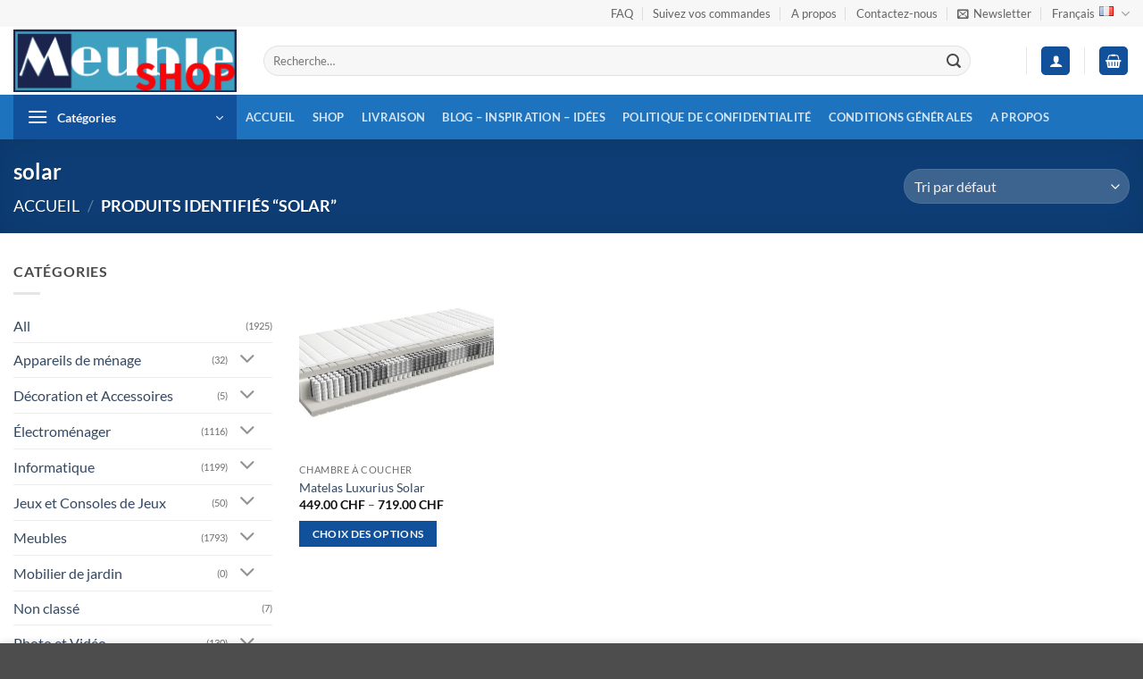

--- FILE ---
content_type: text/html; charset=UTF-8
request_url: https://meubleshop.ch/etiquette-produit/solar/
body_size: 72034
content:
<!DOCTYPE html>
<html lang="fr-CH" class="loading-site no-js">
<head>
	<meta charset="UTF-8" />
	<link rel="profile" href="http://gmpg.org/xfn/11" />
	<link rel="pingback" href="https://meubleshop.ch/xmlrpc.php" />

	<script>(function(html){html.className = html.className.replace(/\bno-js\b/,'js')})(document.documentElement);</script>
<meta name='robots' content='index, follow, max-image-preview:large, max-snippet:-1, max-video-preview:-1' />
	<style>img:is([sizes="auto" i], [sizes^="auto," i]) { contain-intrinsic-size: 3000px 1500px }</style>
	<link rel="alternate" href="https://meubleshop.ch/etiquette-produit/solar/" hreflang="fr" />
<link rel="alternate" href="https://meubleshop.ch/de/produkt-schlagwort/solar/" hreflang="de" />
<meta name="viewport" content="width=device-width, initial-scale=1" />
	<!-- This site is optimized with the Yoast SEO Premium plugin v26.3 (Yoast SEO v26.4) - https://yoast.com/wordpress/plugins/seo/ -->
	<title>solar &#8226; Meubleshop</title>
	<link rel="canonical" href="https://meubleshop.ch/etiquette-produit/solar/" />
	<meta property="og:locale" content="fr_FR" />
	<meta property="og:locale:alternate" content="de_DE" />
	<meta property="og:type" content="article" />
	<meta property="og:title" content="solar &#8226; Meubleshop" />
	<meta property="og:url" content="https://meubleshop.ch/etiquette-produit/solar/" />
	<meta property="og:site_name" content="Meubleshop" />
	<meta property="og:image" content="https://meubleshop.ch/wp-content/uploads/2025/01/logo.png" />
	<meta property="og:image:width" content="1024" />
	<meta property="og:image:height" content="285" />
	<meta property="og:image:type" content="image/png" />
	<meta name="twitter:card" content="summary_large_image" />
	<meta name="twitter:site" content="@Meubleshopch" />
	<script type="application/ld+json" class="yoast-schema-graph">{"@context":"https://schema.org","@graph":[{"@type":"CollectionPage","@id":"https://meubleshop.ch/etiquette-produit/solar/","url":"https://meubleshop.ch/etiquette-produit/solar/","name":"solar &#8226; Meubleshop","isPartOf":{"@id":"https://meubleshop.ch/#website"},"primaryImageOfPage":{"@id":"https://meubleshop.ch/etiquette-produit/solar/#primaryimage"},"image":{"@id":"https://meubleshop.ch/etiquette-produit/solar/#primaryimage"},"thumbnailUrl":"https://meubleshop.ch/wp-content/uploads/2025/01/4287-Matelas-Luxurius-Solar.jpg","breadcrumb":{"@id":"https://meubleshop.ch/etiquette-produit/solar/#breadcrumb"},"inLanguage":"fr-FR"},{"@type":"ImageObject","inLanguage":"fr-FR","@id":"https://meubleshop.ch/etiquette-produit/solar/#primaryimage","url":"https://meubleshop.ch/wp-content/uploads/2025/01/4287-Matelas-Luxurius-Solar.jpg","contentUrl":"https://meubleshop.ch/wp-content/uploads/2025/01/4287-Matelas-Luxurius-Solar.jpg","width":1438,"height":1080,"caption":"#image_title"},{"@type":"BreadcrumbList","@id":"https://meubleshop.ch/etiquette-produit/solar/#breadcrumb","itemListElement":[{"@type":"ListItem","position":1,"name":"Accueil","item":"https://meubleshop.ch/"},{"@type":"ListItem","position":2,"name":"solar"}]},{"@type":"WebSite","@id":"https://meubleshop.ch/#website","url":"https://meubleshop.ch/","name":"Meubleshop","description":"Meubleshop","publisher":{"@id":"https://meubleshop.ch/#organization"},"alternateName":"Möbelshop","potentialAction":[{"@type":"SearchAction","target":{"@type":"EntryPoint","urlTemplate":"https://meubleshop.ch/?s={search_term_string}"},"query-input":{"@type":"PropertyValueSpecification","valueRequired":true,"valueName":"search_term_string"}}],"inLanguage":"fr-FR"},{"@type":["Organization","Place"],"@id":"https://meubleshop.ch/#organization","name":"Meubleshop","alternateName":"Möbelshop","url":"https://meubleshop.ch/","logo":{"@id":"https://meubleshop.ch/etiquette-produit/solar/#local-main-organization-logo"},"image":{"@id":"https://meubleshop.ch/etiquette-produit/solar/#local-main-organization-logo"},"sameAs":["https://www.facebook.com/MeubleshopSuisse/","https://x.com/Meubleshopch","https://www.linkedin.com/in/meubleshop/","https://www.instagram.com/meubleshop.ch/"],"description":"Informations Complémentaires sur Meubleshop.ch Meubleshop.ch est une boutique en ligne suisse spécialisée dans la vente de meubles, d’appareils électroniques, d’électroménagers et de décorations pour la maison. Nous nous engageons à offrir à nos clients des produits de haute qualité, un service fiable et une expérience d'achat fluide et sécurisée. Nos Engagements Large gamme de produits : Un vaste choix de meubles élégants, d’appareils électroniques modernes et d’accessoires décoratifs. Qualité et fiabilité : Nous sélectionnons nos produits avec soin pour garantir robustesse et durabilité. Service client dédié : Une équipe à votre écoute pour répondre à toutes vos questions et vous accompagner dans vos achats. Paiement sécurisé : Transactions protégées via des plateformes de paiement certifiées. Livraison rapide en Suisse : Nous nous efforçons d’assurer une expédition rapide et efficace de vos commandes.","legalName":"Blulounge Lanchas","foundingDate":"2020-08-06","numberOfEmployees":{"@type":"QuantitativeValue","minValue":"1","maxValue":"10"},"hasMerchantReturnPolicy":{"@type":"MerchantReturnPolicy","merchantReturnLink":"https://meubleshop.ch/conditions-generales/"},"address":{"@id":"https://meubleshop.ch/etiquette-produit/solar/#local-main-place-address"},"geo":{"@type":"GeoCoordinates","latitude":"46.56598124943621","longitude":"7.103032539668105"},"telephone":["0789499114","0764439186"],"contactPoint":{"@type":"ContactPoint","telephone":"+41789499114","email":"info@meubleshop.ch"},"openingHoursSpecification":[],"email":"info@meubleshop.ch","areaServed":"Switzerland","vatID":"CHE-322.568.084","globalLocationNumber":"CH"},{"@type":"PostalAddress","@id":"https://meubleshop.ch/etiquette-produit/solar/#local-main-place-address","streetAddress":"Rue du Village-d'Enhaut 80","addressLocality":"Estavannens","postalCode":"1665","addressRegion":"Fribourg","addressCountry":"CH"},{"@type":"ImageObject","inLanguage":"fr-FR","@id":"https://meubleshop.ch/etiquette-produit/solar/#local-main-organization-logo","url":"https://meubleshop.ch/wp-content/uploads/2025/01/logo.png","contentUrl":"https://meubleshop.ch/wp-content/uploads/2025/01/logo.png","width":1024,"height":285,"caption":"Meubleshop"}]}</script>
	<meta name="geo.placename" content="Estavannens" />
	<meta name="geo.position" content="46.56598124943621;7.103032539668105" />
	<meta name="geo.region" content="Switzerland" />
	<!-- / Yoast SEO Premium plugin. -->


<link rel='prefetch' href='https://meubleshop.ch/wp-content/themes/flatsome/assets/js/flatsome.js?ver=e2eddd6c228105dac048' />
<link rel='prefetch' href='https://meubleshop.ch/wp-content/themes/flatsome/assets/js/chunk.slider.js?ver=3.20.3' />
<link rel='prefetch' href='https://meubleshop.ch/wp-content/themes/flatsome/assets/js/chunk.popups.js?ver=3.20.3' />
<link rel='prefetch' href='https://meubleshop.ch/wp-content/themes/flatsome/assets/js/chunk.tooltips.js?ver=3.20.3' />
<link rel='prefetch' href='https://meubleshop.ch/wp-content/themes/flatsome/assets/js/woocommerce.js?ver=1c9be63d628ff7c3ff4c' />
<style id='wp-block-library-inline-css' type='text/css'>
:root{--wp-admin-theme-color:#007cba;--wp-admin-theme-color--rgb:0,124,186;--wp-admin-theme-color-darker-10:#006ba1;--wp-admin-theme-color-darker-10--rgb:0,107,161;--wp-admin-theme-color-darker-20:#005a87;--wp-admin-theme-color-darker-20--rgb:0,90,135;--wp-admin-border-width-focus:2px;--wp-block-synced-color:#7a00df;--wp-block-synced-color--rgb:122,0,223;--wp-bound-block-color:var(--wp-block-synced-color)}@media (min-resolution:192dpi){:root{--wp-admin-border-width-focus:1.5px}}.wp-element-button{cursor:pointer}:root{--wp--preset--font-size--normal:16px;--wp--preset--font-size--huge:42px}:root .has-very-light-gray-background-color{background-color:#eee}:root .has-very-dark-gray-background-color{background-color:#313131}:root .has-very-light-gray-color{color:#eee}:root .has-very-dark-gray-color{color:#313131}:root .has-vivid-green-cyan-to-vivid-cyan-blue-gradient-background{background:linear-gradient(135deg,#00d084,#0693e3)}:root .has-purple-crush-gradient-background{background:linear-gradient(135deg,#34e2e4,#4721fb 50%,#ab1dfe)}:root .has-hazy-dawn-gradient-background{background:linear-gradient(135deg,#faaca8,#dad0ec)}:root .has-subdued-olive-gradient-background{background:linear-gradient(135deg,#fafae1,#67a671)}:root .has-atomic-cream-gradient-background{background:linear-gradient(135deg,#fdd79a,#004a59)}:root .has-nightshade-gradient-background{background:linear-gradient(135deg,#330968,#31cdcf)}:root .has-midnight-gradient-background{background:linear-gradient(135deg,#020381,#2874fc)}.has-regular-font-size{font-size:1em}.has-larger-font-size{font-size:2.625em}.has-normal-font-size{font-size:var(--wp--preset--font-size--normal)}.has-huge-font-size{font-size:var(--wp--preset--font-size--huge)}.has-text-align-center{text-align:center}.has-text-align-left{text-align:left}.has-text-align-right{text-align:right}#end-resizable-editor-section{display:none}.aligncenter{clear:both}.items-justified-left{justify-content:flex-start}.items-justified-center{justify-content:center}.items-justified-right{justify-content:flex-end}.items-justified-space-between{justify-content:space-between}.screen-reader-text{border:0;clip-path:inset(50%);height:1px;margin:-1px;overflow:hidden;padding:0;position:absolute;width:1px;word-wrap:normal!important}.screen-reader-text:focus{background-color:#ddd;clip-path:none;color:#444;display:block;font-size:1em;height:auto;left:5px;line-height:normal;padding:15px 23px 14px;text-decoration:none;top:5px;width:auto;z-index:100000}html :where(.has-border-color){border-style:solid}html :where([style*=border-top-color]){border-top-style:solid}html :where([style*=border-right-color]){border-right-style:solid}html :where([style*=border-bottom-color]){border-bottom-style:solid}html :where([style*=border-left-color]){border-left-style:solid}html :where([style*=border-width]){border-style:solid}html :where([style*=border-top-width]){border-top-style:solid}html :where([style*=border-right-width]){border-right-style:solid}html :where([style*=border-bottom-width]){border-bottom-style:solid}html :where([style*=border-left-width]){border-left-style:solid}html :where(img[class*=wp-image-]){height:auto;max-width:100%}:where(figure){margin:0 0 1em}html :where(.is-position-sticky){--wp-admin--admin-bar--position-offset:var(--wp-admin--admin-bar--height,0px)}@media screen and (max-width:600px){html :where(.is-position-sticky){--wp-admin--admin-bar--position-offset:0px}}
</style>
<style id='084827d4db900992895511e773aac6d1-front-css-inline-css' type='text/css'>
.autox-thickbox.button{margin: 0 5px;}.automaticx-video-container{position:relative;padding-bottom:56.25%;height:0;overflow:hidden}.automaticx-video-container embed,.automaticx-video-container amp-youtube,.automaticx-video-container iframe,.automaticx-video-container object{position:absolute;top:0;left:0;width:100%;height:100%}.automaticx-dual-ring{width:10px;aspect-ratio:1;border-radius:50%;border:6px solid;border-color:#000 #0000;animation:1s infinite automaticxs1}@keyframes automaticxs1{to{transform:rotate(.5turn)}}#openai-chat-response{padding-top:5px}.openchat-dots-bars-2{width:28px;height:28px;--c:linear-gradient(currentColor 0 0);--r1:radial-gradient(farthest-side at bottom,currentColor 93%,#0000);--r2:radial-gradient(farthest-side at top   ,currentColor 93%,#0000);background:var(--c),var(--r1),var(--r2),var(--c),var(--r1),var(--r2),var(--c),var(--r1),var(--r2);background-repeat:no-repeat;animation:1s infinite alternate automaticxdb2}@keyframes automaticxdb2{0%,25%{background-size:8px 0,8px 4px,8px 4px,8px 0,8px 4px,8px 4px,8px 0,8px 4px,8px 4px;background-position:0 50%,0 calc(50% - 2px),0 calc(50% + 2px),50% 50%,50% calc(50% - 2px),50% calc(50% + 2px),100% 50%,100% calc(50% - 2px),100% calc(50% + 2px)}50%{background-size:8px 100%,8px 4px,8px 4px,8px 0,8px 4px,8px 4px,8px 0,8px 4px,8px 4px;background-position:0 50%,0 calc(0% - 2px),0 calc(100% + 2px),50% 50%,50% calc(50% - 2px),50% calc(50% + 2px),100% 50%,100% calc(50% - 2px),100% calc(50% + 2px)}75%{background-size:8px 100%,8px 4px,8px 4px,8px 100%,8px 4px,8px 4px,8px 0,8px 4px,8px 4px;background-position:0 50%,0 calc(0% - 2px),0 calc(100% + 2px),50% 50%,50% calc(0% - 2px),50% calc(100% + 2px),100% 50%,100% calc(50% - 2px),100% calc(50% + 2px)}100%,95%{background-size:8px 100%,8px 4px,8px 4px,8px 100%,8px 4px,8px 4px,8px 100%,8px 4px,8px 4px;background-position:0 50%,0 calc(0% - 2px),0 calc(100% + 2px),50% 50%,50% calc(0% - 2px),50% calc(100% + 2px),100% 50%,100% calc(0% - 2px),100% calc(100% + 2px)}}
</style>
<link rel='stylesheet' id='contact-form-7-css' href='https://meubleshop.ch/wp-content/plugins/contact-form-7/includes/css/styles.css?ver=6.1.3' type='text/css' media='all' />
<link rel='stylesheet' id='crawlomatic-thumbnail-css-css' href='https://meubleshop.ch/wp-content/plugins/crawlomatic-multipage-scraper-post-generator/styles/crawlomatic-thumbnail.css?ver=2.6.8.1' type='text/css' media='all' />
<link rel='stylesheet' id='wpa-css-css' href='https://meubleshop.ch/wp-content/plugins/honeypot/includes/css/wpa.css?ver=2.3.04' type='text/css' media='all' />
<style id='woocommerce-inline-inline-css' type='text/css'>
.woocommerce form .form-row .required { visibility: visible; }
</style>
<link rel='stylesheet' id='wt-import-export-for-woo-css' href='https://meubleshop.ch/wp-content/plugins/wt-import-export-for-woo/public/css/wt-import-export-for-woo-public.css?ver=1.2.2' type='text/css' media='all' />
<link rel='stylesheet' id='flatsome-main-css' href='https://meubleshop.ch/wp-content/themes/flatsome/assets/css/flatsome.css?ver=3.20.3' type='text/css' media='all' />
<style id='flatsome-main-inline-css' type='text/css'>
@font-face {
				font-family: "fl-icons";
				font-display: block;
				src: url(https://meubleshop.ch/wp-content/themes/flatsome/assets/css/icons/fl-icons.eot?v=3.20.3);
				src:
					url(https://meubleshop.ch/wp-content/themes/flatsome/assets/css/icons/fl-icons.eot#iefix?v=3.20.3) format("embedded-opentype"),
					url(https://meubleshop.ch/wp-content/themes/flatsome/assets/css/icons/fl-icons.woff2?v=3.20.3) format("woff2"),
					url(https://meubleshop.ch/wp-content/themes/flatsome/assets/css/icons/fl-icons.ttf?v=3.20.3) format("truetype"),
					url(https://meubleshop.ch/wp-content/themes/flatsome/assets/css/icons/fl-icons.woff?v=3.20.3) format("woff"),
					url(https://meubleshop.ch/wp-content/themes/flatsome/assets/css/icons/fl-icons.svg?v=3.20.3#fl-icons) format("svg");
			}
</style>
<link rel='stylesheet' id='flatsome-shop-css' href='https://meubleshop.ch/wp-content/themes/flatsome/assets/css/flatsome-shop.css?ver=3.20.3' type='text/css' media='all' />
<link rel='stylesheet' id='flatsome-style-css' href='https://meubleshop.ch/wp-content/themes/flatsome-child/style.css?ver=3.0' type='text/css' media='all' />
<script type="text/javascript">
            window._nslDOMReady = (function () {
                const executedCallbacks = new Set();
            
                return function (callback) {
                    /**
                    * Third parties might dispatch DOMContentLoaded events, so we need to ensure that we only run our callback once!
                    */
                    if (executedCallbacks.has(callback)) return;
            
                    const wrappedCallback = function () {
                        if (executedCallbacks.has(callback)) return;
                        executedCallbacks.add(callback);
                        callback();
                    };
            
                    if (document.readyState === "complete" || document.readyState === "interactive") {
                        wrappedCallback();
                    } else {
                        document.addEventListener("DOMContentLoaded", wrappedCallback);
                    }
                };
            })();
        </script><script type="text/javascript" src="https://meubleshop.ch/wp-includes/js/jquery/jquery.min.js?ver=3.7.1" id="jquery-core-js"></script>
<script type="text/javascript" src="https://meubleshop.ch/wp-content/plugins/woocommerce/assets/js/jquery-blockui/jquery.blockUI.min.js?ver=2.7.0-wc.10.4.3" id="wc-jquery-blockui-js" data-wp-strategy="defer"></script>
<script type="text/javascript" id="wc-add-to-cart-js-extra">
/* <![CDATA[ */
var wc_add_to_cart_params = {"ajax_url":"\/wp-admin\/admin-ajax.php","wc_ajax_url":"\/?wc-ajax=%%endpoint%%","i18n_view_cart":"Voir le panier","cart_url":"https:\/\/meubleshop.ch\/panier\/","is_cart":"","cart_redirect_after_add":"no"};
/* ]]> */
</script>
<script type="text/javascript" src="https://meubleshop.ch/wp-content/plugins/woocommerce/assets/js/frontend/add-to-cart.min.js?ver=10.4.3" id="wc-add-to-cart-js" defer="defer" data-wp-strategy="defer"></script>
<script type="text/javascript" src="https://meubleshop.ch/wp-content/plugins/woocommerce/assets/js/js-cookie/js.cookie.min.js?ver=2.1.4-wc.10.4.3" id="wc-js-cookie-js" data-wp-strategy="defer"></script>
<script>readMoreArgs = []</script><script type="text/javascript">
				EXPM_VERSION=3.55;EXPM_AJAX_URL='https://meubleshop.ch/wp-admin/admin-ajax.php';
			function yrmAddEvent(element, eventName, fn) {
				if (element.addEventListener)
					element.addEventListener(eventName, fn, false);
				else if (element.attachEvent)
					element.attachEvent('on' + eventName, fn);
			}
			</script><style>
        #wp-admin-bar-wpseo-get-premium {
            display: none !important;
        }
       .yst-button--upsell {
            display: none !important;
        }
       #wpseo-new-badge-upgrade {
            display: none !important;
        }
    </style><!-- Google site verification - Google for WooCommerce -->
<meta name="google-site-verification" content="pNmR-BIV-oEZzAPy8F44XUhPbZHJoiDf_LCVsa2489I" />
	<noscript><style>.woocommerce-product-gallery{ opacity: 1 !important; }</style></noscript>
	<link rel="icon" href="https://meubleshop.ch/wp-content/uploads/2025/01/cropped-cropped-cropped-logo-3-1-32x32.png" sizes="32x32" />
<link rel="icon" href="https://meubleshop.ch/wp-content/uploads/2025/01/cropped-cropped-cropped-logo-3-1-192x192.png" sizes="192x192" />
<link rel="apple-touch-icon" href="https://meubleshop.ch/wp-content/uploads/2025/01/cropped-cropped-cropped-logo-3-1-180x180.png" />
<meta name="msapplication-TileImage" content="https://meubleshop.ch/wp-content/uploads/2025/01/cropped-cropped-cropped-logo-3-1-270x270.png" />
<style id="custom-css" type="text/css">:root {--primary-color: #11519B;--fs-color-primary: #11519B;--fs-color-secondary: #3ea0c0;--fs-color-success: #627D47;--fs-color-alert: #b20000;--fs-color-base: #4a4a4a;--fs-experimental-link-color: #334862;--fs-experimental-link-color-hover: #111;}.tooltipster-base {--tooltip-color: #fff;--tooltip-bg-color: #000;}.off-canvas-right .mfp-content, .off-canvas-left .mfp-content {--drawer-width: 300px;}.off-canvas .mfp-content.off-canvas-cart {--drawer-width: 360px;}.container-width, .full-width .ubermenu-nav, .container, .row{max-width: 1500px}.row.row-collapse{max-width: 1470px}.row.row-small{max-width: 1492.5px}.row.row-large{max-width: 1530px}.header-main{height: 76px}#logo img{max-height: 76px}#logo{width:250px;}.header-bottom{min-height: 10px}.header-top{min-height: 30px}.transparent .header-main{height: 90px}.transparent #logo img{max-height: 90px}.has-transparent + .page-title:first-of-type,.has-transparent + #main > .page-title,.has-transparent + #main > div > .page-title,.has-transparent + #main .page-header-wrapper:first-of-type .page-title{padding-top: 170px;}.header.show-on-scroll,.stuck .header-main{height:70px!important}.stuck #logo img{max-height: 70px!important}.search-form{ width: 93%;}.header-bottom {background-color: #1E73BE}.header-bottom-nav > li > a{line-height: 47px }@media (max-width: 549px) {.header-main{height: 70px}#logo img{max-height: 70px}}.nav-dropdown-has-arrow.nav-dropdown-has-border li.has-dropdown:before{border-bottom-color: #FFFFFF;}.nav .nav-dropdown{border-color: #FFFFFF }.nav-dropdown-has-arrow li.has-dropdown:after{border-bottom-color: #FFFFFF;}.nav .nav-dropdown{background-color: #FFFFFF}.header-top{background-color:#F7F7F7!important;}@media screen and (max-width: 549px){body{font-size: 100%;}}body{font-family: Lato, sans-serif;}body {font-weight: 400;font-style: normal;}.nav > li > a {font-family: Lato, sans-serif;}.mobile-sidebar-levels-2 .nav > li > ul > li > a {font-family: Lato, sans-serif;}.nav > li > a,.mobile-sidebar-levels-2 .nav > li > ul > li > a {font-weight: 700;font-style: normal;}h1,h2,h3,h4,h5,h6,.heading-font, .off-canvas-center .nav-sidebar.nav-vertical > li > a{font-family: Lato, sans-serif;}h1,h2,h3,h4,h5,h6,.heading-font,.banner h1,.banner h2 {font-weight: 700;font-style: normal;}.alt-font{font-family: "Dancing Script", sans-serif;}.alt-font {font-weight: 400!important;font-style: normal!important;}.has-equal-box-heights .box-image {padding-top: 100%;}@media screen and (min-width: 550px){.products .box-vertical .box-image{min-width: 400px!important;width: 400px!important;}}button[name='update_cart'] { display: none; }.nav-vertical-fly-out > li + li {border-top-width: 1px; border-top-style: solid;}.label-new.menu-item > a:after{content:"Nouveau";}.label-hot.menu-item > a:after{content:"Populaire";}.label-sale.menu-item > a:after{content:"En action";}.label-popular.menu-item > a:after{content:"Populaire";}</style><style id="kirki-inline-styles">/* latin-ext */
@font-face {
  font-family: 'Lato';
  font-style: normal;
  font-weight: 400;
  font-display: swap;
  src: url(https://meubleshop.ch/wp-content/fonts/lato/S6uyw4BMUTPHjxAwXjeu.woff2) format('woff2');
  unicode-range: U+0100-02BA, U+02BD-02C5, U+02C7-02CC, U+02CE-02D7, U+02DD-02FF, U+0304, U+0308, U+0329, U+1D00-1DBF, U+1E00-1E9F, U+1EF2-1EFF, U+2020, U+20A0-20AB, U+20AD-20C0, U+2113, U+2C60-2C7F, U+A720-A7FF;
}
/* latin */
@font-face {
  font-family: 'Lato';
  font-style: normal;
  font-weight: 400;
  font-display: swap;
  src: url(https://meubleshop.ch/wp-content/fonts/lato/S6uyw4BMUTPHjx4wXg.woff2) format('woff2');
  unicode-range: U+0000-00FF, U+0131, U+0152-0153, U+02BB-02BC, U+02C6, U+02DA, U+02DC, U+0304, U+0308, U+0329, U+2000-206F, U+20AC, U+2122, U+2191, U+2193, U+2212, U+2215, U+FEFF, U+FFFD;
}
/* latin-ext */
@font-face {
  font-family: 'Lato';
  font-style: normal;
  font-weight: 700;
  font-display: swap;
  src: url(https://meubleshop.ch/wp-content/fonts/lato/S6u9w4BMUTPHh6UVSwaPGR_p.woff2) format('woff2');
  unicode-range: U+0100-02BA, U+02BD-02C5, U+02C7-02CC, U+02CE-02D7, U+02DD-02FF, U+0304, U+0308, U+0329, U+1D00-1DBF, U+1E00-1E9F, U+1EF2-1EFF, U+2020, U+20A0-20AB, U+20AD-20C0, U+2113, U+2C60-2C7F, U+A720-A7FF;
}
/* latin */
@font-face {
  font-family: 'Lato';
  font-style: normal;
  font-weight: 700;
  font-display: swap;
  src: url(https://meubleshop.ch/wp-content/fonts/lato/S6u9w4BMUTPHh6UVSwiPGQ.woff2) format('woff2');
  unicode-range: U+0000-00FF, U+0131, U+0152-0153, U+02BB-02BC, U+02C6, U+02DA, U+02DC, U+0304, U+0308, U+0329, U+2000-206F, U+20AC, U+2122, U+2191, U+2193, U+2212, U+2215, U+FEFF, U+FFFD;
}/* vietnamese */
@font-face {
  font-family: 'Dancing Script';
  font-style: normal;
  font-weight: 400;
  font-display: swap;
  src: url(https://meubleshop.ch/wp-content/fonts/dancing-script/If2cXTr6YS-zF4S-kcSWSVi_sxjsohD9F50Ruu7BMSo3Rep8ltA.woff2) format('woff2');
  unicode-range: U+0102-0103, U+0110-0111, U+0128-0129, U+0168-0169, U+01A0-01A1, U+01AF-01B0, U+0300-0301, U+0303-0304, U+0308-0309, U+0323, U+0329, U+1EA0-1EF9, U+20AB;
}
/* latin-ext */
@font-face {
  font-family: 'Dancing Script';
  font-style: normal;
  font-weight: 400;
  font-display: swap;
  src: url(https://meubleshop.ch/wp-content/fonts/dancing-script/If2cXTr6YS-zF4S-kcSWSVi_sxjsohD9F50Ruu7BMSo3ROp8ltA.woff2) format('woff2');
  unicode-range: U+0100-02BA, U+02BD-02C5, U+02C7-02CC, U+02CE-02D7, U+02DD-02FF, U+0304, U+0308, U+0329, U+1D00-1DBF, U+1E00-1E9F, U+1EF2-1EFF, U+2020, U+20A0-20AB, U+20AD-20C0, U+2113, U+2C60-2C7F, U+A720-A7FF;
}
/* latin */
@font-face {
  font-family: 'Dancing Script';
  font-style: normal;
  font-weight: 400;
  font-display: swap;
  src: url(https://meubleshop.ch/wp-content/fonts/dancing-script/If2cXTr6YS-zF4S-kcSWSVi_sxjsohD9F50Ruu7BMSo3Sup8.woff2) format('woff2');
  unicode-range: U+0000-00FF, U+0131, U+0152-0153, U+02BB-02BC, U+02C6, U+02DA, U+02DC, U+0304, U+0308, U+0329, U+2000-206F, U+20AC, U+2122, U+2191, U+2193, U+2212, U+2215, U+FEFF, U+FFFD;
}</style>
		<!-- Global site tag (gtag.js) - Google Ads: AW-10832748868 - Google for WooCommerce -->
		<script async src="https://www.googletagmanager.com/gtag/js?id=AW-10832748868"></script>
		<script>
			window.dataLayer = window.dataLayer || [];
			function gtag() { dataLayer.push(arguments); }
			gtag( 'consent', 'default', {
				analytics_storage: 'denied',
				ad_storage: 'denied',
				ad_user_data: 'denied',
				ad_personalization: 'denied',
				region: ['AT', 'BE', 'BG', 'HR', 'CY', 'CZ', 'DK', 'EE', 'FI', 'FR', 'DE', 'GR', 'HU', 'IS', 'IE', 'IT', 'LV', 'LI', 'LT', 'LU', 'MT', 'NL', 'NO', 'PL', 'PT', 'RO', 'SK', 'SI', 'ES', 'SE', 'GB', 'CH'],
				wait_for_update: 500,
			} );
			gtag('js', new Date());
			gtag('set', 'developer_id.dOGY3NW', true);
			gtag("config", "AW-10832748868", { "groups": "GLA", "send_page_view": false });		</script>

		</head>

<body class="archive tax-product_tag term-solar term-2356 wp-theme-flatsome wp-child-theme-flatsome-child theme-flatsome woocommerce woocommerce-page woocommerce-no-js full-width lightbox nav-dropdown-has-arrow nav-dropdown-has-shadow nav-dropdown-has-border">

<script type="text/javascript">
/* <![CDATA[ */
gtag("event", "page_view", {send_to: "GLA"});
/* ]]> */
</script>

<a class="skip-link screen-reader-text" href="#main">Passer au contenu</a>

<div id="wrapper">

	
	<header id="header" class="header has-sticky sticky-jump">
		<div class="header-wrapper">
			<div id="top-bar" class="header-top hide-for-sticky">
    <div class="flex-row container">
      <div class="flex-col hide-for-medium flex-left">
          <ul class="nav nav-left medium-nav-center nav-small  nav-divided">
                        </ul>
      </div>

      <div class="flex-col hide-for-medium flex-center">
          <ul class="nav nav-center nav-small  nav-divided">
                        </ul>
      </div>

      <div class="flex-col hide-for-medium flex-right">
         <ul class="nav top-bar-nav nav-right nav-small  nav-divided">
              <li id="menu-item-82554" class="menu-item menu-item-type-post_type menu-item-object-page menu-item-82554 menu-item-design-default"><a href="https://meubleshop.ch/?page_id=82448" class="nav-top-link">FAQ</a></li>
<li id="menu-item-106380" class="menu-item menu-item-type-post_type menu-item-object-page menu-item-106380 menu-item-design-default"><a href="https://meubleshop.ch/suivez-vos-commandes/" class="nav-top-link">Suivez vos commandes</a></li>
<li id="menu-item-82541" class="menu-item menu-item-type-post_type menu-item-object-page menu-item-82541 menu-item-design-default"><a href="https://meubleshop.ch/a-propos/" class="nav-top-link">A propos</a></li>
<li id="menu-item-82542" class="menu-item menu-item-type-post_type menu-item-object-page menu-item-82542 menu-item-design-default"><a href="https://meubleshop.ch/contactez-nous/" class="nav-top-link">Contactez-nous</a></li>
<li class="header-newsletter-item has-icon">

<a href="#header-newsletter-signup" class="tooltip is-small" role="button" title="Sign up for Newsletter" aria-label="Newsletter" aria-expanded="false" aria-haspopup="dialog" aria-controls="header-newsletter-signup" data-flatsome-role-button>

      <i class="icon-envelop" aria-hidden="true"></i>  
      <span class="header-newsletter-title hide-for-medium">
      Newsletter    </span>
  </a>
	<div id="header-newsletter-signup"
	     class="lightbox-by-id lightbox-content mfp-hide lightbox-white "
	     style="max-width:700px ;padding:0px">
		
  <div class="banner has-hover" id="banner-705328752">
          <div class="banner-inner fill">
        <div class="banner-bg fill" >
            <img src="https://meubleshop.ch/wp-content/themes/flatsome/assets/img/missing.jpg" class="bg" alt="" />                        <div class="overlay"></div>            
	<div class="is-border is-dashed"
		style="border-color:rgba(255,255,255,.3);border-width:2px 2px 2px 2px;margin:10px;">
	</div>
                    </div>
		
        <div class="banner-layers container">
            <div class="fill banner-link"></div>               <div id="text-box-2020398374" class="text-box banner-layer x10 md-x10 lg-x10 y50 md-y50 lg-y50 res-text">
                     <div data-animate="fadeInUp">           <div class="text-box-content text dark">
              
              <div class="text-inner text-left">
                  <h3 class="uppercase">Sign up for Newsletter</h3><p class="lead">Signup for our newsletter to get notified about sales and new products. Add any text here or remove it.</p>
<div class="wpcf7 no-js" id="wpcf7-f81973-o1" lang="en-US" dir="ltr" data-wpcf7-id="81973">
<div class="screen-reader-response"><p role="status" aria-live="polite" aria-atomic="true"></p> <ul></ul></div>
<form action="/etiquette-produit/solar/#wpcf7-f81973-o1" method="post" class="wpcf7-form init" aria-label="Contact form" novalidate="novalidate" data-status="init">
<fieldset class="hidden-fields-container"><input type="hidden" name="_wpcf7" value="81973" /><input type="hidden" name="_wpcf7_version" value="6.1.3" /><input type="hidden" name="_wpcf7_locale" value="en_US" /><input type="hidden" name="_wpcf7_unit_tag" value="wpcf7-f81973-o1" /><input type="hidden" name="_wpcf7_container_post" value="0" /><input type="hidden" name="_wpcf7_posted_data_hash" value="" />
</fieldset>
<div class="form-flat">
	<p><span class="wpcf7-form-control-wrap" data-name="your-email"><input size="40" maxlength="400" class="wpcf7-form-control wpcf7-email wpcf7-validates-as-required wpcf7-text wpcf7-validates-as-email" aria-required="true" aria-invalid="false" placeholder="Your Email (required)" value="" type="email" name="your-email" /></span>
	</p>
	<p><input class="wpcf7-form-control wpcf7-submit has-spinner button" type="submit" value="Sign Up" />
	</p>
</div><div class="wpcf7-response-output" aria-hidden="true"></div>
</form>
</div>
              </div>
           </div>
       </div>                     
<style>
#text-box-2020398374 {
  width: 60%;
}
#text-box-2020398374 .text-box-content {
  font-size: 100%;
}
@media (min-width:550px) {
  #text-box-2020398374 {
    width: 50%;
  }
}
</style>
    </div>
         </div>
      </div>

            
<style>
#banner-705328752 {
  padding-top: 500px;
}
#banner-705328752 .overlay {
  background-color: rgba(0,0,0,.4);
}
</style>
  </div>

	</div>
	
	</li>
<li class="has-dropdown header-language-dropdown">
	<a href="#" class="header-language-dropdown__link nav-top-link" aria-expanded="false" aria-controls="ux-language-dropdown" aria-haspopup="menu">
		Français		<i class="image-icon" aria-hidden="true"><img src="https://meubleshop.ch/wp-content/plugins/polylang-pro/vendor/wpsyntex/polylang/flags/fr.png" alt=""/></i>		<i class="icon-angle-down" aria-hidden="true"></i>	</a>
	<ul id="ux-language-dropdown" class="nav-dropdown nav-dropdown-simple" role="menu">
		<li class="active"><a href="https://meubleshop.ch/etiquette-produit/solar/" hreflang="fr" role="menuitem"><i class="icon-image" aria-hidden="true"><img src="https://meubleshop.ch/wp-content/plugins/polylang-pro/vendor/wpsyntex/polylang/flags/fr.png" alt=""/></i> Français</a></li><li ><a href="https://meubleshop.ch/de/produkt-schlagwort/solar/" hreflang="de" role="menuitem"><i class="icon-image" aria-hidden="true"><img src="https://meubleshop.ch/wp-content/plugins/polylang-pro/vendor/wpsyntex/polylang/flags/ch.png" alt=""/></i> Deutsch</a></li>	</ul>
</li>
          </ul>
      </div>

            <div class="flex-col show-for-medium flex-grow">
          <ul class="nav nav-center nav-small mobile-nav  nav-divided">
              <li class="has-dropdown header-language-dropdown">
	<a href="#" class="header-language-dropdown__link nav-top-link" aria-expanded="false" aria-controls="ux-language-dropdown" aria-haspopup="menu">
		Français		<i class="image-icon" aria-hidden="true"><img src="https://meubleshop.ch/wp-content/plugins/polylang-pro/vendor/wpsyntex/polylang/flags/fr.png" alt=""/></i>		<i class="icon-angle-down" aria-hidden="true"></i>	</a>
	<ul id="ux-language-dropdown" class="nav-dropdown nav-dropdown-simple" role="menu">
		<li class="active"><a href="https://meubleshop.ch/etiquette-produit/solar/" hreflang="fr" role="menuitem"><i class="icon-image" aria-hidden="true"><img src="https://meubleshop.ch/wp-content/plugins/polylang-pro/vendor/wpsyntex/polylang/flags/fr.png" alt=""/></i> Français</a></li><li ><a href="https://meubleshop.ch/de/produkt-schlagwort/solar/" hreflang="de" role="menuitem"><i class="icon-image" aria-hidden="true"><img src="https://meubleshop.ch/wp-content/plugins/polylang-pro/vendor/wpsyntex/polylang/flags/ch.png" alt=""/></i> Deutsch</a></li>	</ul>
</li>
          </ul>
      </div>
      
    </div>
</div>
<div id="masthead" class="header-main ">
      <div class="header-inner flex-row container logo-left medium-logo-center" role="navigation">

          <!-- Logo -->
          <div id="logo" class="flex-col logo">
            
<!-- Header logo -->
<a href="https://meubleshop.ch/" title="Meubleshop - Meubleshop" rel="home">
		<img width="1020" height="284" src="https://meubleshop.ch/wp-content/uploads/2025/01/logo.png" class="header_logo header-logo" alt="Meubleshop"/><img  width="1020" height="284" src="https://meubleshop.ch/wp-content/uploads/2025/01/logo.png" class="header-logo-dark" alt="Meubleshop"/></a>
          </div>

          <!-- Mobile Left Elements -->
          <div class="flex-col show-for-medium flex-left">
            <ul class="mobile-nav nav nav-left ">
              <li class="nav-icon has-icon">
			<a href="#" class="is-small" data-open="#main-menu" data-pos="left" data-bg="main-menu-overlay" role="button" aria-label="Menu" aria-controls="main-menu" aria-expanded="false" aria-haspopup="dialog" data-flatsome-role-button>
			<i class="icon-menu" aria-hidden="true"></i>			<span class="menu-title uppercase hide-for-small">Menu</span>		</a>
	</li>
            </ul>
          </div>

          <!-- Left Elements -->
          <div class="flex-col hide-for-medium flex-left
            flex-grow">
            <ul class="header-nav header-nav-main nav nav-left  nav-uppercase" >
              <li class="header-search-form search-form html relative has-icon">
	<div class="header-search-form-wrapper">
		<div class="searchform-wrapper ux-search-box relative form-flat is-normal"><form role="search" method="get" class="searchform" action="https://meubleshop.ch/">
	<div class="flex-row relative">
						<div class="flex-col flex-grow">
			<label class="screen-reader-text" for="woocommerce-product-search-field-0">Recherche pour :</label>
			<input type="search" id="woocommerce-product-search-field-0" class="search-field mb-0" placeholder="Recherche&hellip;" value="" name="s" />
			<input type="hidden" name="post_type" value="product" />
							<input type="hidden" name="lang" value="fr" />
					</div>
		<div class="flex-col">
			<button type="submit" value="Recherche" class="ux-search-submit submit-button secondary button  icon mb-0" aria-label="Envoyer">
				<i class="icon-search" aria-hidden="true"></i>			</button>
		</div>
	</div>
	<div class="live-search-results text-left z-top"></div>
</form>
</div>	</div>
</li>
            </ul>
          </div>

          <!-- Right Elements -->
          <div class="flex-col hide-for-medium flex-right">
            <ul class="header-nav header-nav-main nav nav-right  nav-uppercase">
              <li class="header-divider"></li>
<li class="account-item has-icon">
<div class="header-button">
	<a href="https://meubleshop.ch/mon-compte/" class="nav-top-link nav-top-not-logged-in icon primary button round is-small icon primary button round is-small" title="Se connecter" role="button" data-open="#login-form-popup" aria-label="Se connecter" aria-controls="login-form-popup" aria-expanded="false" aria-haspopup="dialog" data-flatsome-role-button>
		<i class="icon-user" aria-hidden="true"></i>	</a>


</div>

</li>
<li class="header-divider"></li><li class="cart-item has-icon has-dropdown">
<div class="header-button">
<a href="https://meubleshop.ch/panier/" class="header-cart-link nav-top-link icon primary button round is-small" title="Panier" aria-label="Voir le panier" aria-expanded="false" aria-haspopup="true" role="button" data-flatsome-role-button>


    <i class="icon-shopping-basket" aria-hidden="true" data-icon-label="0"></i>  </a>
</div>
 <ul class="nav-dropdown nav-dropdown-simple">
    <li class="html widget_shopping_cart">
      <div class="widget_shopping_cart_content">
        

	<div class="ux-mini-cart-empty flex flex-row-col text-center pt pb">
				<div class="ux-mini-cart-empty-icon">
			<svg aria-hidden="true" xmlns="http://www.w3.org/2000/svg" viewBox="0 0 17 19" style="opacity:.1;height:80px;">
				<path d="M8.5 0C6.7 0 5.3 1.2 5.3 2.7v2H2.1c-.3 0-.6.3-.7.7L0 18.2c0 .4.2.8.6.8h15.7c.4 0 .7-.3.7-.7v-.1L15.6 5.4c0-.3-.3-.6-.7-.6h-3.2v-2c0-1.6-1.4-2.8-3.2-2.8zM6.7 2.7c0-.8.8-1.4 1.8-1.4s1.8.6 1.8 1.4v2H6.7v-2zm7.5 3.4 1.3 11.5h-14L2.8 6.1h2.5v1.4c0 .4.3.7.7.7.4 0 .7-.3.7-.7V6.1h3.5v1.4c0 .4.3.7.7.7s.7-.3.7-.7V6.1h2.6z" fill-rule="evenodd" clip-rule="evenodd" fill="currentColor"></path>
			</svg>
		</div>
				<p class="woocommerce-mini-cart__empty-message empty">Votre panier est vide.</p>
					<p class="return-to-shop">
				<a class="button primary wc-backward" href="https://meubleshop.ch/shop/">
					Retour à la boutique				</a>
			</p>
				</div>


      </div>
    </li>
     </ul>

</li>
            </ul>
          </div>

          <!-- Mobile Right Elements -->
          <div class="flex-col show-for-medium flex-right">
            <ul class="mobile-nav nav nav-right ">
              
<li class="account-item has-icon">
	<div class="header-button">	<a href="https://meubleshop.ch/mon-compte/" class="account-link-mobile icon primary button round is-small" title="Mon compte" aria-label="Mon compte">
		<i class="icon-user" aria-hidden="true"></i>	</a>
	</div></li>
<li class="cart-item has-icon">

<div class="header-button">
		<a href="https://meubleshop.ch/panier/" class="header-cart-link nav-top-link icon primary button round is-small off-canvas-toggle" title="Panier" aria-label="Voir le panier" aria-expanded="false" aria-haspopup="dialog" role="button" data-open="#cart-popup" data-class="off-canvas-cart" data-pos="right" aria-controls="cart-popup" data-flatsome-role-button>

  	<i class="icon-shopping-basket" aria-hidden="true" data-icon-label="0"></i>  </a>
</div>

  <!-- Cart Sidebar Popup -->
  <div id="cart-popup" class="mfp-hide">
  <div class="cart-popup-inner inner-padding cart-popup-inner--sticky">
      <div class="cart-popup-title text-center">
          <span class="heading-font uppercase">Panier</span>
          <div class="is-divider"></div>
      </div>
	  <div class="widget_shopping_cart">
		  <div class="widget_shopping_cart_content">
			  

	<div class="ux-mini-cart-empty flex flex-row-col text-center pt pb">
				<div class="ux-mini-cart-empty-icon">
			<svg aria-hidden="true" xmlns="http://www.w3.org/2000/svg" viewBox="0 0 17 19" style="opacity:.1;height:80px;">
				<path d="M8.5 0C6.7 0 5.3 1.2 5.3 2.7v2H2.1c-.3 0-.6.3-.7.7L0 18.2c0 .4.2.8.6.8h15.7c.4 0 .7-.3.7-.7v-.1L15.6 5.4c0-.3-.3-.6-.7-.6h-3.2v-2c0-1.6-1.4-2.8-3.2-2.8zM6.7 2.7c0-.8.8-1.4 1.8-1.4s1.8.6 1.8 1.4v2H6.7v-2zm7.5 3.4 1.3 11.5h-14L2.8 6.1h2.5v1.4c0 .4.3.7.7.7.4 0 .7-.3.7-.7V6.1h3.5v1.4c0 .4.3.7.7.7s.7-.3.7-.7V6.1h2.6z" fill-rule="evenodd" clip-rule="evenodd" fill="currentColor"></path>
			</svg>
		</div>
				<p class="woocommerce-mini-cart__empty-message empty">Votre panier est vide.</p>
					<p class="return-to-shop">
				<a class="button primary wc-backward" href="https://meubleshop.ch/shop/">
					Retour à la boutique				</a>
			</p>
				</div>


		  </div>
	  </div>
               </div>
  </div>

</li>
            </ul>
          </div>

      </div>

            <div class="container"><div class="top-divider full-width"></div></div>
      </div>
<div id="wide-nav" class="header-bottom wide-nav nav-dark flex-has-center">
    <div class="flex-row container">

                        <div class="flex-col hide-for-medium flex-left">
                <ul class="nav header-nav header-bottom-nav nav-left  nav-box nav-uppercase">
                    
<li class="header-vertical-menu">
	<div class="header-vertical-menu__opener dark" tabindex="0" role="button" aria-expanded="false" aria-haspopup="menu" data-flatsome-role-button>
					<span class="header-vertical-menu__icon">
				<i class="icon-menu" aria-hidden="true"></i>			</span>
				<span class="header-vertical-menu__title">
						Catégories		</span>
		<i class="icon-angle-down" aria-hidden="true"></i>	</div>
	<div class="header-vertical-menu__fly-out has-shadow">
		<div class="menu-vertical-menu-container"><ul id="menu-vertical-menu" class="ux-nav-vertical-menu nav-vertical-fly-out"><li id="menu-item-101131" class="menu-item menu-item-type-taxonomy menu-item-object-product_cat menu-item-has-children menu-item-101131 menu-item-design-default has-dropdown"><a href="https://meubleshop.ch/meubles/" class="nav-top-link" aria-expanded="false" aria-haspopup="menu">Meubles<i class="icon-angle-down" aria-hidden="true"></i></a>
<ul class="sub-menu nav-dropdown nav-dropdown-simple">
	<li id="menu-item-101134" class="menu-item menu-item-type-taxonomy menu-item-object-product_cat menu-item-has-children menu-item-101134 nav-dropdown-col"><a href="https://meubleshop.ch/meubles/chambre-a-coucher/">Chambre à coucher</a>
	<ul class="sub-menu nav-column nav-dropdown-simple">
		<li id="menu-item-101138" class="menu-item menu-item-type-taxonomy menu-item-object-product_cat menu-item-101138"><a href="https://meubleshop.ch/meubles/chambre-a-coucher/lits/">Lits</a></li>
		<li id="menu-item-101140" class="menu-item menu-item-type-taxonomy menu-item-object-product_cat menu-item-101140"><a href="https://meubleshop.ch/meubles/chambre-a-coucher/armoires/">Armoires</a></li>
		<li id="menu-item-101139" class="menu-item menu-item-type-taxonomy menu-item-object-product_cat menu-item-101139"><a href="https://meubleshop.ch/meubles/chambre-a-coucher/commodes/">Commodes</a></li>
		<li id="menu-item-101151" class="menu-item menu-item-type-taxonomy menu-item-object-product_cat menu-item-101151"><a href="https://meubleshop.ch/meubles/chambre-a-coucher/bancs-rembourres/">Bancs rembourrés</a></li>
		<li id="menu-item-101152" class="menu-item menu-item-type-taxonomy menu-item-object-product_cat menu-item-101152"><a href="https://meubleshop.ch/meubles/chambre-a-coucher/etageres/">Etagères</a></li>
		<li id="menu-item-101154" class="menu-item menu-item-type-taxonomy menu-item-object-product_cat menu-item-101154"><a href="https://meubleshop.ch/meubles/chambre-a-coucher/garde-robes/">Garde-robes</a></li>
		<li id="menu-item-101155" class="menu-item menu-item-type-taxonomy menu-item-object-product_cat menu-item-101155"><a href="https://meubleshop.ch/meubles/chambre-a-coucher/matelas/">Matelas</a></li>
		<li id="menu-item-101156" class="menu-item menu-item-type-taxonomy menu-item-object-product_cat menu-item-101156"><a href="https://meubleshop.ch/meubles/chambre-a-coucher/surmatelas/">Surmatelas</a></li>
		<li id="menu-item-101157" class="menu-item menu-item-type-taxonomy menu-item-object-product_cat menu-item-101157"><a href="https://meubleshop.ch/meubles/chambre-a-coucher/sommiers/">Sommiers</a></li>
		<li id="menu-item-101158" class="menu-item menu-item-type-taxonomy menu-item-object-product_cat menu-item-101158"><a href="https://meubleshop.ch/meubles/chambre-a-coucher/tables-de-chevet/">Tables de chevet</a></li>
		<li id="menu-item-101159" class="menu-item menu-item-type-taxonomy menu-item-object-product_cat menu-item-101159"><a href="https://meubleshop.ch/meubles/chambre-a-coucher/tables-de-maquillage/">Tables de maquillage</a></li>
	</ul>
</li>
	<li id="menu-item-101136" class="menu-item menu-item-type-taxonomy menu-item-object-product_cat menu-item-has-children menu-item-101136 nav-dropdown-col"><a href="https://meubleshop.ch/meubles/chambres-denfant/">Chambres d&rsquo;enfant</a>
	<ul class="sub-menu nav-column nav-dropdown-simple">
		<li id="menu-item-101161" class="menu-item menu-item-type-taxonomy menu-item-object-product_cat menu-item-101161"><a href="https://meubleshop.ch/meubles/chambres-denfant/chambres-denfant-completes/">Chambres d&rsquo;enfant complètes</a></li>
		<li id="menu-item-101164" class="menu-item menu-item-type-taxonomy menu-item-object-product_cat menu-item-101164"><a href="https://meubleshop.ch/meubles/chambres-denfant/lits-denfants/">Lits d&rsquo;enfants</a></li>
		<li id="menu-item-101160" class="menu-item menu-item-type-taxonomy menu-item-object-product_cat menu-item-101160"><a href="https://meubleshop.ch/meubles/chambres-denfant/armoires-denfants/">Armoires d&rsquo;enfants</a></li>
		<li id="menu-item-101162" class="menu-item menu-item-type-taxonomy menu-item-object-product_cat menu-item-101162"><a href="https://meubleshop.ch/meubles/chambres-denfant/commodes-enfants/">Commodes enfants</a></li>
		<li id="menu-item-101163" class="menu-item menu-item-type-taxonomy menu-item-object-product_cat menu-item-101163"><a href="https://meubleshop.ch/meubles/chambres-denfant/etageres-enfant/">Étagères enfant</a></li>
		<li id="menu-item-101165" class="menu-item menu-item-type-taxonomy menu-item-object-product_cat menu-item-101165"><a href="https://meubleshop.ch/meubles/chambres-denfant/tables-de-chevet-enfant/">Tables de chevet enfant</a></li>
	</ul>
</li>
	<li id="menu-item-101166" class="menu-item menu-item-type-taxonomy menu-item-object-product_cat menu-item-has-children menu-item-101166 nav-dropdown-col"><a href="https://meubleshop.ch/meubles/chambre-bebe/">Chambre Bébé</a>
	<ul class="sub-menu nav-column nav-dropdown-simple">
		<li id="menu-item-101168" class="menu-item menu-item-type-taxonomy menu-item-object-product_cat menu-item-101168"><a href="https://meubleshop.ch/meubles/chambre-bebe/chambre-bebe-complete/">Chambre Bébé complète</a></li>
		<li id="menu-item-101170" class="menu-item menu-item-type-taxonomy menu-item-object-product_cat menu-item-101170"><a href="https://meubleshop.ch/meubles/chambre-bebe/lits-bebe/">Lits Bébé</a></li>
		<li id="menu-item-101167" class="menu-item menu-item-type-taxonomy menu-item-object-product_cat menu-item-101167"><a href="https://meubleshop.ch/meubles/chambre-bebe/armoires-bebe/">Armoires bébé</a></li>
		<li id="menu-item-101169" class="menu-item menu-item-type-taxonomy menu-item-object-product_cat menu-item-101169"><a href="https://meubleshop.ch/meubles/chambre-bebe/commodes-bebe/">Commodes bébé</a></li>
		<li id="menu-item-101171" class="menu-item menu-item-type-taxonomy menu-item-object-product_cat menu-item-101171"><a href="https://meubleshop.ch/meubles/chambre-bebe/tables-a-langer/">Tables à langer</a></li>
	</ul>
</li>
	<li id="menu-item-101133" class="menu-item menu-item-type-taxonomy menu-item-object-product_cat menu-item-has-children menu-item-101133 nav-dropdown-col"><a href="https://meubleshop.ch/meubles/meubles-de-salon/">Meubles de salon</a>
	<ul class="sub-menu nav-column nav-dropdown-simple">
		<li id="menu-item-101172" class="menu-item menu-item-type-taxonomy menu-item-object-product_cat menu-item-101172"><a href="https://meubleshop.ch/meubles/meubles-de-salon/canapes/">Canapés</a></li>
		<li id="menu-item-101173" class="menu-item menu-item-type-taxonomy menu-item-object-product_cat menu-item-101173"><a href="https://meubleshop.ch/meubles/meubles-de-salon/canapes-dangle/">Canapés d&rsquo;angle</a></li>
		<li id="menu-item-101174" class="menu-item menu-item-type-taxonomy menu-item-object-product_cat menu-item-101174"><a href="https://meubleshop.ch/meubles/meubles-de-salon/canapes-lits/">Canapés lits</a></li>
		<li id="menu-item-101175" class="menu-item menu-item-type-taxonomy menu-item-object-product_cat menu-item-101175"><a href="https://meubleshop.ch/meubles/meubles-de-salon/meubles-tv/">Meubles TV</a></li>
		<li id="menu-item-101176" class="menu-item menu-item-type-taxonomy menu-item-object-product_cat menu-item-101176"><a href="https://meubleshop.ch/meubles/meubles-de-salon/tables-basses/">Tables basses</a></li>
		<li id="menu-item-101177" class="menu-item menu-item-type-taxonomy menu-item-object-product_cat menu-item-101177"><a href="https://meubleshop.ch/meubles/meubles-de-salon/vitrines-sideboards/">Vitrines &amp; Sideboards</a></li>
	</ul>
</li>
	<li id="menu-item-101132" class="menu-item menu-item-type-taxonomy menu-item-object-product_cat menu-item-has-children menu-item-101132 nav-dropdown-col"><a href="https://meubleshop.ch/meubles/mobilier-de-bureau/">Mobilier de bureau</a>
	<ul class="sub-menu nav-column nav-dropdown-simple">
		<li id="menu-item-101181" class="menu-item menu-item-type-taxonomy menu-item-object-product_cat menu-item-101181"><a href="https://meubleshop.ch/meubles/mobilier-de-bureau/tables-de-bureau/">Tables de bureau</a></li>
		<li id="menu-item-101178" class="menu-item menu-item-type-taxonomy menu-item-object-product_cat menu-item-101178"><a href="https://meubleshop.ch/meubles/mobilier-de-bureau/chaises-de-bureau/">Chaises de bureau</a></li>
		<li id="menu-item-101179" class="menu-item menu-item-type-taxonomy menu-item-object-product_cat menu-item-101179"><a href="https://meubleshop.ch/meubles/mobilier-de-bureau/etageres-de-bureau/">Etagères de bureau</a></li>
		<li id="menu-item-101180" class="menu-item menu-item-type-taxonomy menu-item-object-product_cat menu-item-101180"><a href="https://meubleshop.ch/meubles/mobilier-de-bureau/caisson-et-rangement-de-bureau/">Caisson et rangement de bureau</a></li>
	</ul>
</li>
	<li id="menu-item-101137" class="menu-item menu-item-type-taxonomy menu-item-object-product_cat menu-item-has-children menu-item-101137 nav-dropdown-col"><a href="https://meubleshop.ch/meubles/salle-a-manger/">Salle à manger</a>
	<ul class="sub-menu nav-column nav-dropdown-simple">
		<li id="menu-item-101184" class="menu-item menu-item-type-taxonomy menu-item-object-product_cat menu-item-101184"><a href="https://meubleshop.ch/meubles/salle-a-manger/tables-a-manger/">Tables à manger</a></li>
		<li id="menu-item-101183" class="menu-item menu-item-type-taxonomy menu-item-object-product_cat menu-item-101183"><a href="https://meubleshop.ch/meubles/salle-a-manger/chaises/">Chaises</a></li>
		<li id="menu-item-101182" class="menu-item menu-item-type-taxonomy menu-item-object-product_cat menu-item-101182"><a href="https://meubleshop.ch/meubles/salle-a-manger/buffet-bahut/">Buffet &amp; Bahut</a></li>
	</ul>
</li>
</ul>
</li>
<li id="menu-item-101185" class="menu-item menu-item-type-taxonomy menu-item-object-product_cat menu-item-has-children menu-item-101185 menu-item-design-default has-dropdown"><a href="https://meubleshop.ch/decoration-et-accessoires/" class="nav-top-link" aria-expanded="false" aria-haspopup="menu">Décoration et Accessoires<i class="icon-angle-down" aria-hidden="true"></i></a>
<ul class="sub-menu nav-dropdown nav-dropdown-simple">
	<li id="menu-item-101186" class="menu-item menu-item-type-taxonomy menu-item-object-product_cat menu-item-101186"><a href="https://meubleshop.ch/decoration-et-accessoires/miroirs/">Miroirs</a></li>
</ul>
</li>
<li id="menu-item-101187" class="menu-item menu-item-type-taxonomy menu-item-object-product_cat menu-item-has-children menu-item-101187 menu-item-design-default has-dropdown"><a href="https://meubleshop.ch/electromenager/" class="nav-top-link" aria-expanded="false" aria-haspopup="menu">Électroménager<i class="icon-angle-down" aria-hidden="true"></i></a>
<ul class="sub-menu nav-dropdown nav-dropdown-simple">
	<li id="menu-item-101207" class="menu-item menu-item-type-taxonomy menu-item-object-product_cat menu-item-has-children menu-item-101207 nav-dropdown-col"><a href="https://meubleshop.ch/electromenager/gros-electromenager/appareils-de-buanderie/">Appareils de buanderie</a>
	<ul class="sub-menu nav-column nav-dropdown-simple">
		<li id="menu-item-101208" class="menu-item menu-item-type-taxonomy menu-item-object-product_cat menu-item-101208"><a href="https://meubleshop.ch/electromenager/gros-electromenager/appareils-de-buanderie/machines-a-laver/">Machines à laver</a></li>
		<li id="menu-item-101209" class="menu-item menu-item-type-taxonomy menu-item-object-product_cat menu-item-101209"><a href="https://meubleshop.ch/electromenager/gros-electromenager/appareils-de-buanderie/lave-linge-sechant/">Lave-linge séchant</a></li>
		<li id="menu-item-101210" class="menu-item menu-item-type-taxonomy menu-item-object-product_cat menu-item-101210"><a href="https://meubleshop.ch/electromenager/gros-electromenager/appareils-de-buanderie/seche-linge/">Sèche linge</a></li>
		<li id="menu-item-101211" class="menu-item menu-item-type-taxonomy menu-item-object-product_cat menu-item-101211"><a href="https://meubleshop.ch/electromenager/gros-electromenager/appareils-de-buanderie/systeme-de-paiement-buanderie/">Système de paiement buanderie</a></li>
	</ul>
</li>
	<li id="menu-item-101188" class="menu-item menu-item-type-taxonomy menu-item-object-product_cat menu-item-has-children menu-item-101188 nav-dropdown-col"><a href="https://meubleshop.ch/electromenager/gros-electromenager/gros-electromenager-de-cuisine/">Gros électroménager de cuisine</a>
	<ul class="sub-menu nav-column nav-dropdown-simple">
		<li id="menu-item-101189" class="menu-item menu-item-type-taxonomy menu-item-object-product_cat menu-item-101189"><a href="https://meubleshop.ch/electromenager/gros-electromenager/gros-electromenager-de-cuisine/congelateurs/">Congélateurs</a></li>
		<li id="menu-item-101191" class="menu-item menu-item-type-taxonomy menu-item-object-product_cat menu-item-101191"><a href="https://meubleshop.ch/electromenager/gros-electromenager/gros-electromenager-de-cuisine/hottes-de-ventilation/">Hottes de Ventilation</a></li>
		<li id="menu-item-101192" class="menu-item menu-item-type-taxonomy menu-item-object-product_cat menu-item-101192"><a href="https://meubleshop.ch/electromenager/gros-electromenager/gros-electromenager-de-cuisine/lave-vaisselle/">Lave-vaisselle</a></li>
		<li id="menu-item-101193" class="menu-item menu-item-type-taxonomy menu-item-object-product_cat menu-item-101193"><a href="https://meubleshop.ch/electromenager/gros-electromenager/gros-electromenager-de-cuisine/micro-ondes/">Micro-ondes</a></li>
		<li id="menu-item-101196" class="menu-item menu-item-type-taxonomy menu-item-object-product_cat menu-item-101196"><a href="https://meubleshop.ch/electromenager/gros-electromenager/gros-electromenager-de-cuisine/tiroirs-chauffants/">Tiroirs chauffants</a></li>
	</ul>
</li>
	<li id="menu-item-101195" class="menu-item menu-item-type-taxonomy menu-item-object-product_cat menu-item-has-children menu-item-101195 nav-dropdown-col"><a href="https://meubleshop.ch/electromenager/gros-electromenager/gros-electromenager-de-cuisine/refrigerateurs/">Réfrigérateurs</a>
	<ul class="sub-menu nav-column nav-dropdown-simple">
		<li id="menu-item-101206" class="menu-item menu-item-type-taxonomy menu-item-object-product_cat menu-item-101206"><a href="https://meubleshop.ch/electromenager/gros-electromenager/gros-electromenager-de-cuisine/refrigerateurs/refrigerateurs-pose-libre/">Réfrigérateurs pose libre</a></li>
		<li id="menu-item-101205" class="menu-item menu-item-type-taxonomy menu-item-object-product_cat menu-item-101205"><a href="https://meubleshop.ch/electromenager/gros-electromenager/gros-electromenager-de-cuisine/refrigerateurs/refrigerateurs-encastrables/">Réfrigérateurs encastrables</a></li>
		<li id="menu-item-101204" class="menu-item menu-item-type-taxonomy menu-item-object-product_cat menu-item-101204"><a href="https://meubleshop.ch/electromenager/gros-electromenager/gros-electromenager-de-cuisine/refrigerateurs/refrigerateur-congelateur-combine/">Réfrigérateur-Congélateur Combiné</a></li>
		<li id="menu-item-101212" class="menu-item menu-item-type-taxonomy menu-item-object-product_cat menu-item-101212"><a href="https://meubleshop.ch/electromenager/caves-a-vin/">Caves à vin</a></li>
		<li id="menu-item-101213" class="menu-item menu-item-type-taxonomy menu-item-object-product_cat menu-item-101213"><a href="https://meubleshop.ch/electromenager/caves-a-vin/caves-a-vin-encastrable/">Caves à vin encastrable</a></li>
		<li id="menu-item-101214" class="menu-item menu-item-type-taxonomy menu-item-object-product_cat menu-item-101214"><a href="https://meubleshop.ch/electromenager/caves-a-vin/caves-a-vin-pose-libre/">Caves à vin Pose libre</a></li>
	</ul>
</li>
	<li id="menu-item-101190" class="menu-item menu-item-type-taxonomy menu-item-object-product_cat menu-item-has-children menu-item-101190 nav-dropdown-col"><a href="https://meubleshop.ch/electromenager/gros-electromenager/gros-electromenager-de-cuisine/fours/">Fours</a>
	<ul class="sub-menu nav-column nav-dropdown-simple">
		<li id="menu-item-101197" class="menu-item menu-item-type-taxonomy menu-item-object-product_cat menu-item-101197"><a href="https://meubleshop.ch/electromenager/gros-electromenager/gros-electromenager-de-cuisine/fours/fours-pyrolyse/">Fours pyrolyse</a></li>
		<li id="menu-item-101198" class="menu-item menu-item-type-taxonomy menu-item-object-product_cat menu-item-101198"><a href="https://meubleshop.ch/electromenager/gros-electromenager/gros-electromenager-de-cuisine/fours/fours-a-vapeur/">Fours à vapeur</a></li>
		<li id="menu-item-101199" class="menu-item menu-item-type-taxonomy menu-item-object-product_cat menu-item-101199"><a href="https://meubleshop.ch/electromenager/gros-electromenager/gros-electromenager-de-cuisine/fours/fours-a-vapeur/combi-steamer/">Combi-Steamer</a></li>
		<li id="menu-item-101200" class="menu-item menu-item-type-taxonomy menu-item-object-product_cat menu-item-101200"><a href="https://meubleshop.ch/electromenager/gros-electromenager/gros-electromenager-de-cuisine/fours/fours-a-vapeur/steamer/">Steamer</a></li>
		<li id="menu-item-101194" class="menu-item menu-item-type-taxonomy menu-item-object-product_cat menu-item-101194"><a href="https://meubleshop.ch/electromenager/gros-electromenager/gros-electromenager-de-cuisine/tables-de-cuisson/">Tables de cuisson</a></li>
		<li id="menu-item-101201" class="menu-item menu-item-type-taxonomy menu-item-object-product_cat menu-item-101201"><a href="https://meubleshop.ch/electromenager/gros-electromenager/gros-electromenager-de-cuisine/tables-de-cuisson/tables-de-cuisson-a-induction/">Tables de cuisson à induction</a></li>
		<li id="menu-item-101203" class="menu-item menu-item-type-taxonomy menu-item-object-product_cat menu-item-101203"><a href="https://meubleshop.ch/electromenager/gros-electromenager/gros-electromenager-de-cuisine/tables-de-cuisson/tables-de-cuisson-vitroceramique/">Tables de cuisson Vitrocéramique</a></li>
		<li id="menu-item-101202" class="menu-item menu-item-type-taxonomy menu-item-object-product_cat menu-item-101202"><a href="https://meubleshop.ch/electromenager/gros-electromenager/gros-electromenager-de-cuisine/tables-de-cuisson/tables-de-cuisson-avec-hotte-integree/">Hotte intégrée</a></li>
	</ul>
</li>
</ul>
</li>
<li id="menu-item-101218" class="menu-item menu-item-type-taxonomy menu-item-object-product_cat menu-item-has-children menu-item-101218 menu-item-design-default has-dropdown"><a href="https://meubleshop.ch/electromenager/petit-electromenager/" class="nav-top-link" aria-expanded="false" aria-haspopup="menu">Petit électroménager<i class="icon-angle-down" aria-hidden="true"></i></a>
<ul class="sub-menu nav-dropdown nav-dropdown-simple">
	<li id="menu-item-101219" class="menu-item menu-item-type-taxonomy menu-item-object-product_cat menu-item-101219"><a href="https://meubleshop.ch/appareils-de-menage/appareils-de-nettoyage/aspirateurs/">Aspirateurs</a></li>
	<li id="menu-item-101220" class="menu-item menu-item-type-taxonomy menu-item-object-product_cat menu-item-101220"><a href="https://meubleshop.ch/electromenager/petit-electromenager/machines-a-cafe/">Machines à café</a></li>
	<li id="menu-item-101221" class="menu-item menu-item-type-taxonomy menu-item-object-product_cat menu-item-101221"><a href="https://meubleshop.ch/electromenager/petit-electromenager/machines-a-cafe/machine-a-cafe-integree/">Machine à café intégrée</a></li>
	<li id="menu-item-101222" class="menu-item menu-item-type-taxonomy menu-item-object-product_cat menu-item-101222"><a href="https://meubleshop.ch/electromenager/petit-electromenager/robots-de-cuisine/">Robots de cuisine</a></li>
</ul>
</li>
<li id="menu-item-101215" class="menu-item menu-item-type-taxonomy menu-item-object-product_cat menu-item-has-children menu-item-101215 menu-item-design-default has-dropdown"><a href="https://meubleshop.ch/appareils-de-menage/appareils-de-nettoyage/" class="nav-top-link" aria-expanded="false" aria-haspopup="menu">Appareils de nettoyage<i class="icon-angle-down" aria-hidden="true"></i></a>
<ul class="sub-menu nav-dropdown nav-dropdown-simple">
	<li id="menu-item-101217" class="menu-item menu-item-type-taxonomy menu-item-object-product_cat menu-item-101217"><a href="https://meubleshop.ch/electromenager/climatiseurs/">Climatiseurs</a></li>
	<li id="menu-item-101216" class="menu-item menu-item-type-taxonomy menu-item-object-product_cat menu-item-101216"><a href="https://meubleshop.ch/appareils-de-menage/appareils-de-nettoyage/accessoires-de-nettoyage/">Accessoires de nettoyage</a></li>
</ul>
</li>
<li id="menu-item-101223" class="menu-item menu-item-type-taxonomy menu-item-object-product_cat menu-item-has-children menu-item-101223 menu-item-design-default has-dropdown"><a href="https://meubleshop.ch/mobilier-de-jardin/" class="nav-top-link" aria-expanded="false" aria-haspopup="menu">Mobilier de jardin<i class="icon-angle-down" aria-hidden="true"></i></a>
<ul class="sub-menu nav-dropdown nav-dropdown-simple">
	<li id="menu-item-101224" class="menu-item menu-item-type-taxonomy menu-item-object-product_cat menu-item-101224"><a href="https://meubleshop.ch/mobilier-de-jardin/abris-de-jardin/">Abris de jardin</a></li>
	<li id="menu-item-101225" class="menu-item menu-item-type-taxonomy menu-item-object-product_cat menu-item-101225"><a href="https://meubleshop.ch/mobilier-de-jardin/canapes-jardin/">Canapés Jardin</a></li>
	<li id="menu-item-101226" class="menu-item menu-item-type-taxonomy menu-item-object-product_cat menu-item-101226"><a href="https://meubleshop.ch/mobilier-de-jardin/chaises-longues/">Chaises longues</a></li>
	<li id="menu-item-101227" class="menu-item menu-item-type-taxonomy menu-item-object-product_cat menu-item-101227"><a href="https://meubleshop.ch/mobilier-de-jardin/fauteuils-jardin/">Fauteuils Jardin</a></li>
	<li id="menu-item-101228" class="menu-item menu-item-type-taxonomy menu-item-object-product_cat menu-item-101228"><a href="https://meubleshop.ch/mobilier-de-jardin/lounges-de-jardins/">Lounges de jardins</a></li>
	<li id="menu-item-101229" class="menu-item menu-item-type-taxonomy menu-item-object-product_cat menu-item-101229"><a href="https://meubleshop.ch/mobilier-de-jardin/parasols/">Parasols</a></li>
	<li id="menu-item-101230" class="menu-item menu-item-type-taxonomy menu-item-object-product_cat menu-item-101230"><a href="https://meubleshop.ch/mobilier-de-jardin/pavillons-et-pergolas/">Pavillons et Pergolas</a></li>
</ul>
</li>
<li id="menu-item-101231" class="menu-item menu-item-type-taxonomy menu-item-object-product_cat menu-item-has-children menu-item-101231 menu-item-design-default has-dropdown"><a href="https://meubleshop.ch/informatique/" class="nav-top-link" aria-expanded="false" aria-haspopup="menu">Informatique<i class="icon-angle-down" aria-hidden="true"></i></a>
<ul class="sub-menu nav-dropdown nav-dropdown-simple">
	<li id="menu-item-101236" class="menu-item menu-item-type-taxonomy menu-item-object-product_cat menu-item-has-children menu-item-101236 nav-dropdown-col"><a href="https://meubleshop.ch/informatique/ordinateurs/">Ordinateurs</a>
	<ul class="sub-menu nav-column nav-dropdown-simple">
		<li id="menu-item-101232" class="menu-item menu-item-type-taxonomy menu-item-object-product_cat menu-item-101232"><a href="https://meubleshop.ch/informatique/ordinateurs/ordinateurs-de-bureau/">Ordinateurs de bureau</a></li>
		<li id="menu-item-101235" class="menu-item menu-item-type-taxonomy menu-item-object-product_cat menu-item-101235"><a href="https://meubleshop.ch/informatique/ordinateurs/ordinateurs-de-bureau/pc-gaming/">PC Gaming</a></li>
		<li id="menu-item-101234" class="menu-item menu-item-type-taxonomy menu-item-object-product_cat menu-item-101234"><a href="https://meubleshop.ch/informatique/ordinateurs/ordinateurs-de-bureau/ordinateurs-tout-en-un/">Ordinateurs tout en un</a></li>
		<li id="menu-item-101233" class="menu-item menu-item-type-taxonomy menu-item-object-product_cat menu-item-101233"><a href="https://meubleshop.ch/informatique/ordinateurs/ordinateurs-de-bureau/barebones-de-serveur/">Barebones de serveur</a></li>
	</ul>
</li>
	<li id="menu-item-101237" class="menu-item menu-item-type-taxonomy menu-item-object-product_cat menu-item-has-children menu-item-101237 nav-dropdown-col"><a href="https://meubleshop.ch/informatique/ordinateurs/ordinateurs-portables/">Ordinateurs portables</a>
	<ul class="sub-menu nav-column nav-dropdown-simple">
		<li id="menu-item-101238" class="menu-item menu-item-type-taxonomy menu-item-object-product_cat menu-item-101238"><a href="https://meubleshop.ch/informatique/ordinateurs/ordinateurs-portables/chromebooks/">Chromebooks</a></li>
		<li id="menu-item-101239" class="menu-item menu-item-type-taxonomy menu-item-object-product_cat menu-item-101239"><a href="https://meubleshop.ch/informatique/ordinateurs/ordinateurs-portables/macbooks/">MacBooks</a></li>
		<li id="menu-item-101240" class="menu-item menu-item-type-taxonomy menu-item-object-product_cat menu-item-101240"><a href="https://meubleshop.ch/informatique/ordinateurs/ordinateurs-portables/pc-portables-windows/">PC portables Windows</a></li>
		<li id="menu-item-101241" class="menu-item menu-item-type-taxonomy menu-item-object-product_cat menu-item-101241"><a href="https://meubleshop.ch/informatique/ordinateurs/ordinateurs-portables/pc-portables-gaming/">PC portables gaming</a></li>
		<li id="menu-item-101242" class="menu-item menu-item-type-taxonomy menu-item-object-product_cat menu-item-101242"><a href="https://meubleshop.ch/informatique/ordinateurs/ordinateurs-portables/ultrabooks/">Ultrabooks</a></li>
	</ul>
</li>
	<li id="menu-item-101287" class="menu-item menu-item-type-taxonomy menu-item-object-product_cat menu-item-has-children menu-item-101287 nav-dropdown-col"><a href="https://meubleshop.ch/informatique/peripheriques/">Périphériques</a>
	<ul class="sub-menu nav-column nav-dropdown-simple">
		<li id="menu-item-101288" class="menu-item menu-item-type-taxonomy menu-item-object-product_cat menu-item-101288"><a href="https://meubleshop.ch/informatique/peripheriques/imprimantes-et-scanners/">Imprimantes et scanners</a></li>
		<li id="menu-item-101289" class="menu-item menu-item-type-taxonomy menu-item-object-product_cat menu-item-101289"><a href="https://meubleshop.ch/informatique/peripheriques/imprimantes-et-scanners/imprimantes-et-scanners-3d/">Imprimantes et scanners 3D</a></li>
		<li id="menu-item-101290" class="menu-item menu-item-type-taxonomy menu-item-object-product_cat menu-item-101290"><a href="https://meubleshop.ch/informatique/peripheriques/imprimantes-et-scanners/imprimantes-a-jet-dencre/">Imprimantes à jet d’encre</a></li>
		<li id="menu-item-101291" class="menu-item menu-item-type-taxonomy menu-item-object-product_cat menu-item-101291"><a href="https://meubleshop.ch/informatique/peripheriques/imprimantes-et-scanners/imprimantes-laser/">Imprimantes Laser</a></li>
		<li id="menu-item-101303" class="menu-item menu-item-type-taxonomy menu-item-object-product_cat menu-item-101303"><a href="https://meubleshop.ch/informatique/peripheriques/cartouche-dencre-toner/">Cartouche d&rsquo;encre &amp; toner</a></li>
		<li id="menu-item-101292" class="menu-item menu-item-type-taxonomy menu-item-object-product_cat menu-item-101292"><a href="https://meubleshop.ch/informatique/peripheriques/imprimantes-et-scanners/scanners/">Scanners</a></li>
		<li id="menu-item-101293" class="menu-item menu-item-type-taxonomy menu-item-object-product_cat menu-item-101293"><a href="https://meubleshop.ch/informatique/peripheriques/haut-parleurs-pc/">Haut-parleurs PC</a></li>
		<li id="menu-item-101294" class="menu-item menu-item-type-taxonomy menu-item-object-product_cat menu-item-101294"><a href="https://meubleshop.ch/informatique/peripheriques/manettes-pc/">Manettes PC</a></li>
		<li id="menu-item-101295" class="menu-item menu-item-type-taxonomy menu-item-object-product_cat menu-item-101295"><a href="https://meubleshop.ch/informatique/peripheriques/microphones-pc/">Microphones PC</a></li>
		<li id="menu-item-101311" class="menu-item menu-item-type-taxonomy menu-item-object-product_cat menu-item-101311"><a href="https://meubleshop.ch/informatique/peripheriques/claviers-pc/">Claviers PC</a></li>
		<li id="menu-item-101296" class="menu-item menu-item-type-taxonomy menu-item-object-product_cat menu-item-101296"><a href="https://meubleshop.ch/informatique/peripheriques/souris/">Souris</a></li>
		<li id="menu-item-101297" class="menu-item menu-item-type-taxonomy menu-item-object-product_cat menu-item-101297"><a href="https://meubleshop.ch/informatique/peripheriques/webcams/">Webcams</a></li>
	</ul>
</li>
	<li id="menu-item-101298" class="menu-item menu-item-type-taxonomy menu-item-object-product_cat menu-item-has-children menu-item-101298 nav-dropdown-col"><a href="https://meubleshop.ch/informatique/peripheriques/moniteurs-pc/">Moniteurs PC</a>
	<ul class="sub-menu nav-column nav-dropdown-simple">
		<li id="menu-item-101299" class="menu-item menu-item-type-taxonomy menu-item-object-product_cat menu-item-101299"><a href="https://meubleshop.ch/informatique/peripheriques/moniteurs-pc/moniteurs-led/">Moniteurs LED</a></li>
		<li id="menu-item-101300" class="menu-item menu-item-type-taxonomy menu-item-object-product_cat menu-item-101300"><a href="https://meubleshop.ch/informatique/peripheriques/moniteurs-pc/moniteurs-4k/">Moniteurs 4K</a></li>
		<li id="menu-item-101301" class="menu-item menu-item-type-taxonomy menu-item-object-product_cat menu-item-101301"><a href="https://meubleshop.ch/informatique/peripheriques/moniteurs-pc/moniteurs-gaming/">Moniteurs Gaming</a></li>
		<li id="menu-item-101302" class="menu-item menu-item-type-taxonomy menu-item-object-product_cat menu-item-101302"><a href="https://meubleshop.ch/informatique/peripheriques/moniteurs-pc/moniteurs-oled/">Moniteurs OLED</a></li>
	</ul>
</li>
	<li id="menu-item-101304" class="menu-item menu-item-type-taxonomy menu-item-object-product_cat menu-item-has-children menu-item-101304 nav-dropdown-col"><a href="https://meubleshop.ch/informatique/peripheriques/casques-et-ecouteurs/">Casques et écouteurs</a>
	<ul class="sub-menu nav-column nav-dropdown-simple">
		<li id="menu-item-101306" class="menu-item menu-item-type-taxonomy menu-item-object-product_cat menu-item-101306"><a href="https://meubleshop.ch/informatique/peripheriques/casques-et-ecouteurs/casques-filaires/">Casques filaires</a></li>
		<li id="menu-item-101307" class="menu-item menu-item-type-taxonomy menu-item-object-product_cat menu-item-101307"><a href="https://meubleshop.ch/informatique/peripheriques/casques-et-ecouteurs/casques-bluetooth/">Casques Bluetooth</a></li>
		<li id="menu-item-101305" class="menu-item menu-item-type-taxonomy menu-item-object-product_cat menu-item-101305"><a href="https://meubleshop.ch/informatique/peripheriques/casques-et-ecouteurs/casques-gaming-pc/">Casques gaming PC</a></li>
		<li id="menu-item-101308" class="menu-item menu-item-type-taxonomy menu-item-object-product_cat menu-item-101308"><a href="https://meubleshop.ch/informatique/peripheriques/casques-et-ecouteurs/ecouteurs/">Écouteurs</a></li>
		<li id="menu-item-101310" class="menu-item menu-item-type-taxonomy menu-item-object-product_cat menu-item-101310"><a href="https://meubleshop.ch/informatique/peripheriques/memoire-externe/">Mémoire externe</a></li>
	</ul>
</li>
</ul>
</li>
<li id="menu-item-101248" class="menu-item menu-item-type-taxonomy menu-item-object-product_cat menu-item-has-children menu-item-101248 menu-item-design-default has-dropdown"><a href="https://meubleshop.ch/informatique/composants-pc/" class="nav-top-link" aria-expanded="false" aria-haspopup="menu">Composants PC<i class="icon-angle-down" aria-hidden="true"></i></a>
<ul class="sub-menu nav-dropdown nav-dropdown-simple">
	<li id="menu-item-101271" class="menu-item menu-item-type-taxonomy menu-item-object-product_cat menu-item-has-children menu-item-101271 nav-dropdown-col"><a href="https://meubleshop.ch/informatique/composants-pc/boitiers-pc/">Boîtiers PC</a>
	<ul class="sub-menu nav-column nav-dropdown-simple">
		<li id="menu-item-101258" class="menu-item menu-item-type-taxonomy menu-item-object-product_cat menu-item-101258"><a href="https://meubleshop.ch/informatique/composants-pc/alimentations-pc/">Alimentations PC</a></li>
		<li id="menu-item-101274" class="menu-item menu-item-type-taxonomy menu-item-object-product_cat menu-item-101274"><a href="https://meubleshop.ch/informatique/composants-pc/cartes-meres/">Cartes mères</a></li>
		<li id="menu-item-101263" class="menu-item menu-item-type-taxonomy menu-item-object-product_cat menu-item-101263"><a href="https://meubleshop.ch/informatique/composants-pc/processeurs-pc/">Processeurs PC</a></li>
		<li id="menu-item-101264" class="menu-item menu-item-type-taxonomy menu-item-object-product_cat menu-item-101264"><a href="https://meubleshop.ch/informatique/composants-pc/memoire-vive/">Mémoire vive</a></li>
		<li id="menu-item-101259" class="menu-item menu-item-type-taxonomy menu-item-object-product_cat menu-item-101259"><a href="https://meubleshop.ch/informatique/composants-pc/cartes-graphiques/">Cartes graphiques</a></li>
		<li id="menu-item-101261" class="menu-item menu-item-type-taxonomy menu-item-object-product_cat menu-item-101261"><a href="https://meubleshop.ch/informatique/composants-pc/cartes-graphiques/cartes-graphiques-nvidia/">Cartes graphiques NVIDIA</a></li>
		<li id="menu-item-101260" class="menu-item menu-item-type-taxonomy menu-item-object-product_cat menu-item-101260"><a href="https://meubleshop.ch/informatique/composants-pc/cartes-graphiques/cartes-graphiques-amd/">Cartes graphiques AMD</a></li>
		<li id="menu-item-101262" class="menu-item menu-item-type-taxonomy menu-item-object-product_cat menu-item-101262"><a href="https://meubleshop.ch/informatique/composants-pc/lecteur-de-disque-pc/">Lecteur de disque PC</a></li>
		<li id="menu-item-101254" class="menu-item menu-item-type-taxonomy menu-item-object-product_cat menu-item-101254"><a href="https://meubleshop.ch/informatique/composants-pc/disques-durs/">Disques durs</a></li>
	</ul>
</li>
	<li id="menu-item-101250" class="menu-item menu-item-type-taxonomy menu-item-object-product_cat menu-item-has-children menu-item-101250 nav-dropdown-col"><a href="https://meubleshop.ch/informatique/composants-pc/cartes-reseau/">Cartes réseau</a>
	<ul class="sub-menu nav-column nav-dropdown-simple">
		<li id="menu-item-101251" class="menu-item menu-item-type-taxonomy menu-item-object-product_cat menu-item-101251"><a href="https://meubleshop.ch/informatique/composants-pc/cartes-reseau/cartes-reseau-ethernet/">Cartes réseau Ethernet</a></li>
		<li id="menu-item-101252" class="menu-item menu-item-type-taxonomy menu-item-object-product_cat menu-item-101252"><a href="https://meubleshop.ch/informatique/composants-pc/cartes-reseau/cartes-reseau-wi-fi/">Cartes réseau Wi-Fi</a></li>
		<li id="menu-item-101249" class="menu-item menu-item-type-taxonomy menu-item-object-product_cat menu-item-101249"><a href="https://meubleshop.ch/informatique/composants-pc/accessoires-de-montage-pc/">Accessoires de montage PC</a></li>
		<li id="menu-item-101255" class="menu-item menu-item-type-taxonomy menu-item-object-product_cat menu-item-101255"><a href="https://meubleshop.ch/informatique/composants-pc/disques-durs/disques-durs-ssd/">Disques durs SSD</a></li>
		<li id="menu-item-101256" class="menu-item menu-item-type-taxonomy menu-item-object-product_cat menu-item-101256"><a href="https://meubleshop.ch/informatique/composants-pc/disques-durs/disques-durs-hdd/">Disques durs HDD</a></li>
		<li id="menu-item-101257" class="menu-item menu-item-type-taxonomy menu-item-object-product_cat menu-item-101257"><a href="https://meubleshop.ch/informatique/composants-pc/disques-durs/disques-durs-externes/">Disques durs externes</a></li>
		<li id="menu-item-101272" class="menu-item menu-item-type-taxonomy menu-item-object-product_cat menu-item-101272"><a href="https://meubleshop.ch/informatique/composants-pc/lecteurs-de-cartes-pc/">Lecteurs de cartes PC</a></li>
	</ul>
</li>
	<li id="menu-item-101265" class="menu-item menu-item-type-taxonomy menu-item-object-product_cat menu-item-has-children menu-item-101265 nav-dropdown-col"><a href="https://meubleshop.ch/informatique/composants-pc/refroidissement-pc/">Réfroidissement PC</a>
	<ul class="sub-menu nav-column nav-dropdown-simple">
		<li id="menu-item-101266" class="menu-item menu-item-type-taxonomy menu-item-object-product_cat menu-item-101266"><a href="https://meubleshop.ch/informatique/composants-pc/refroidissement-pc/ventilateurs-pc/">Ventilateurs PC</a></li>
		<li id="menu-item-101267" class="menu-item menu-item-type-taxonomy menu-item-object-product_cat menu-item-101267"><a href="https://meubleshop.ch/informatique/composants-pc/refroidissement-pc/ventilateurs-pc/systemes-de-refroidissement-liquide-pc/">Systèmes de refroidissement liquide PC</a></li>
		<li id="menu-item-101268" class="menu-item menu-item-type-taxonomy menu-item-object-product_cat menu-item-101268"><a href="https://meubleshop.ch/informatique/composants-pc/refroidissement-pc/ventilateurs-pc/ventilateur-cpu/">Ventilateur CPU</a></li>
		<li id="menu-item-101269" class="menu-item menu-item-type-taxonomy menu-item-object-product_cat menu-item-101269"><a href="https://meubleshop.ch/informatique/composants-pc/refroidissement-pc/ventilateurs-pc/ventilateurs-de-boitier-pc/">Ventilateurs de boîtier PC</a></li>
		<li id="menu-item-101270" class="menu-item menu-item-type-taxonomy menu-item-object-product_cat menu-item-101270"><a href="https://meubleshop.ch/informatique/composants-pc/refroidissement-pc/pate-thermique/">Pâte thermique</a></li>
	</ul>
</li>
</ul>
</li>
<li id="menu-item-101273" class="menu-item menu-item-type-taxonomy menu-item-object-product_cat menu-item-has-children menu-item-101273 menu-item-design-default has-dropdown"><a href="https://meubleshop.ch/informatique/logiciels-informatiques/" class="nav-top-link" aria-expanded="false" aria-haspopup="menu">Logiciels informatiques<i class="icon-angle-down" aria-hidden="true"></i></a>
<ul class="sub-menu nav-dropdown nav-dropdown-simple">
	<li id="menu-item-101275" class="menu-item menu-item-type-taxonomy menu-item-object-product_cat menu-item-101275"><a href="https://meubleshop.ch/informatique/logiciels-informatiques/">Logiciels informatiques</a></li>
	<li id="menu-item-101276" class="menu-item menu-item-type-taxonomy menu-item-object-product_cat menu-item-101276"><a href="https://meubleshop.ch/informatique/logiciels-informatiques/applications-bureautiques/">Applications bureautiques</a></li>
	<li id="menu-item-101277" class="menu-item menu-item-type-taxonomy menu-item-object-product_cat menu-item-101277"><a href="https://meubleshop.ch/informatique/logiciels-informatiques/apprentissage-formation/">Apprentissage &amp; formation</a></li>
	<li id="menu-item-101278" class="menu-item menu-item-type-taxonomy menu-item-object-product_cat menu-item-101278"><a href="https://meubleshop.ch/informatique/logiciels-informatiques/graphisme-web-design/">Graphisme &amp; web design</a></li>
	<li id="menu-item-101279" class="menu-item menu-item-type-taxonomy menu-item-object-product_cat menu-item-101279"><a href="https://meubleshop.ch/informatique/logiciels-informatiques/logiciels-multimedia/">Logiciels Multimédia</a></li>
	<li id="menu-item-101280" class="menu-item menu-item-type-taxonomy menu-item-object-product_cat menu-item-101280"><a href="https://meubleshop.ch/informatique/logiciels-informatiques/programmes-antivirus/">Programmes antivirus</a></li>
	<li id="menu-item-101281" class="menu-item menu-item-type-taxonomy menu-item-object-product_cat menu-item-101281"><a href="https://meubleshop.ch/informatique/logiciels-informatiques/sauvegarde-imagerie/">Sauvegarde &amp; imagerie</a></li>
	<li id="menu-item-101282" class="menu-item menu-item-type-taxonomy menu-item-object-product_cat menu-item-101282"><a href="https://meubleshop.ch/informatique/logiciels-informatiques/serveurs-it-professionnel/">Serveurs &amp; IT professionnel</a></li>
	<li id="menu-item-101283" class="menu-item menu-item-type-taxonomy menu-item-object-product_cat menu-item-101283"><a href="https://meubleshop.ch/informatique/logiciels-informatiques/studio-enregistrement/">Studio &amp; enregistrement</a></li>
	<li id="menu-item-101284" class="menu-item menu-item-type-taxonomy menu-item-object-product_cat menu-item-101284"><a href="https://meubleshop.ch/informatique/logiciels-informatiques/systemes-dexploitation/">Systèmes d’exploitation</a></li>
	<li id="menu-item-101285" class="menu-item menu-item-type-taxonomy menu-item-object-product_cat menu-item-101285"><a href="https://meubleshop.ch/informatique/logiciels-informatiques/tools-utilities/">Tools &amp; utilities</a></li>
	<li id="menu-item-101286" class="menu-item menu-item-type-taxonomy menu-item-object-product_cat menu-item-101286"><a href="https://meubleshop.ch/informatique/logiciels-informatiques/virtualisation/">Virtualisation</a></li>
</ul>
</li>
<li id="menu-item-101334" class="menu-item menu-item-type-taxonomy menu-item-object-product_cat menu-item-has-children menu-item-101334 menu-item-design-default has-dropdown"><a href="https://meubleshop.ch/informatique/accessoires-informatiques/" class="nav-top-link" aria-expanded="false" aria-haspopup="menu">Accessoires informatiques<i class="icon-angle-down" aria-hidden="true"></i></a>
<ul class="sub-menu nav-dropdown nav-dropdown-simple">
	<li id="menu-item-101328" class="menu-item menu-item-type-taxonomy menu-item-object-product_cat menu-item-has-children menu-item-101328 nav-dropdown-col"><a href="https://meubleshop.ch/informatique/domotique-et-smart-home/">Domotique et Smart home</a>
	<ul class="sub-menu nav-column nav-dropdown-simple">
		<li id="menu-item-101331" class="menu-item menu-item-type-taxonomy menu-item-object-product_cat menu-item-101331"><a href="https://meubleshop.ch/informatique/domotique-et-smart-home/accessoires-smart-home/">Accessoires Smart Home</a></li>
		<li id="menu-item-101329" class="menu-item menu-item-type-taxonomy menu-item-object-product_cat menu-item-101329"><a href="https://meubleshop.ch/informatique/domotique-et-smart-home/station-meteo/">Station météo</a></li>
		<li id="menu-item-101330" class="menu-item menu-item-type-taxonomy menu-item-object-product_cat menu-item-101330"><a href="https://meubleshop.ch/informatique/domotique-et-smart-home/cameras-de-surveillance/">Caméras de surveillance</a></li>
		<li id="menu-item-101332" class="menu-item menu-item-type-taxonomy menu-item-object-product_cat menu-item-101332"><a href="https://meubleshop.ch/informatique/domotique-et-smart-home/eclairage-intelligent/">Éclairage intelligent</a></li>
		<li id="menu-item-101333" class="menu-item menu-item-type-taxonomy menu-item-object-product_cat menu-item-101333"><a href="https://meubleshop.ch/informatique/domotique-et-smart-home/systemes-dalarme/">Systèmes d&rsquo;alarme</a></li>
	</ul>
</li>
	<li id="menu-item-101323" class="menu-item menu-item-type-taxonomy menu-item-object-product_cat menu-item-has-children menu-item-101323 nav-dropdown-col"><a href="https://meubleshop.ch/informatique/accessoires-informatiques/reseau-et-connectivite/">Réseau et Connectivité</a>
	<ul class="sub-menu nav-column nav-dropdown-simple">
		<li id="menu-item-101326" class="menu-item menu-item-type-taxonomy menu-item-object-product_cat menu-item-101326"><a href="https://meubleshop.ch/informatique/accessoires-informatiques/reseau-et-connectivite/modems/">Modems</a></li>
		<li id="menu-item-101327" class="menu-item menu-item-type-taxonomy menu-item-object-product_cat menu-item-101327"><a href="https://meubleshop.ch/informatique/accessoires-informatiques/reseau-et-connectivite/repeteurs-wi-fi/">Répéteurs Wi-Fi</a></li>
		<li id="menu-item-101342" class="menu-item menu-item-type-taxonomy menu-item-object-product_cat menu-item-101342"><a href="https://meubleshop.ch/informatique/accessoires-informatiques/reseau-et-connectivite/accessoires-reseau/">Accessoires réseau</a></li>
		<li id="menu-item-101343" class="menu-item menu-item-type-taxonomy menu-item-object-product_cat menu-item-101343"><a href="https://meubleshop.ch/informatique/accessoires-informatiques/reseau-et-connectivite/nas-serveurs/">NAS Serveurs</a></li>
		<li id="menu-item-101344" class="menu-item menu-item-type-taxonomy menu-item-object-product_cat menu-item-101344"><a href="https://meubleshop.ch/informatique/accessoires-informatiques/reseau-et-connectivite/points-dacces-sans-fil/">Points d&rsquo;accès sans fil</a></li>
		<li id="menu-item-101345" class="menu-item menu-item-type-taxonomy menu-item-object-product_cat menu-item-101345"><a href="https://meubleshop.ch/informatique/accessoires-informatiques/reseau-et-connectivite/powerline-reseau/">Powerline Réseau</a></li>
		<li id="menu-item-101346" class="menu-item menu-item-type-taxonomy menu-item-object-product_cat menu-item-101346"><a href="https://meubleshop.ch/informatique/accessoires-informatiques/reseau-et-connectivite/routeurs/">Routeurs</a></li>
		<li id="menu-item-101347" class="menu-item menu-item-type-taxonomy menu-item-object-product_cat menu-item-101347"><a href="https://meubleshop.ch/informatique/accessoires-informatiques/reseau-et-connectivite/switches-et-hubs/">Switches et hubs</a></li>
	</ul>
</li>
	<li id="menu-item-101335" class="menu-item menu-item-type-taxonomy menu-item-object-product_cat menu-item-has-children menu-item-101335 nav-dropdown-col"><a href="https://meubleshop.ch/informatique/accessoires-informatiques/cables-et-adaptateurs-pc/">Câbles et adaptateurs PC</a>
	<ul class="sub-menu nav-column nav-dropdown-simple">
		<li id="menu-item-101325" class="menu-item menu-item-type-taxonomy menu-item-object-product_cat menu-item-101325"><a href="https://meubleshop.ch/informatique/accessoires-informatiques/cables-et-adaptateurs-pc/cables-reseau/">Câbles réseau Ethernet</a></li>
		<li id="menu-item-101338" class="menu-item menu-item-type-taxonomy menu-item-object-product_cat menu-item-101338"><a href="https://meubleshop.ch/informatique/accessoires-informatiques/cables-et-adaptateurs-pc/cables-usb/">Câbles USB</a></li>
		<li id="menu-item-101339" class="menu-item menu-item-type-taxonomy menu-item-object-product_cat menu-item-101339"><a href="https://meubleshop.ch/informatique/accessoires-informatiques/sacoches-et-housses-pc/">Sacoches et housses PC</a></li>
		<li id="menu-item-101340" class="menu-item menu-item-type-taxonomy menu-item-object-product_cat menu-item-101340"><a href="https://meubleshop.ch/informatique/accessoires-informatiques/supports-pour-ordinateurs-portables/">Supports pour ordinateurs portables</a></li>
		<li id="menu-item-101341" class="menu-item menu-item-type-taxonomy menu-item-object-product_cat menu-item-101341"><a href="https://meubleshop.ch/informatique/accessoires-informatiques/cles-usb-et-cartes-memoire/">Clés USB et cartes mémoire</a></li>
	</ul>
</li>
</ul>
</li>
<li id="menu-item-101348" class="menu-item menu-item-type-taxonomy menu-item-object-product_cat menu-item-has-children menu-item-101348 menu-item-design-default has-dropdown"><a href="https://meubleshop.ch/jeux-et-consoles-de-jeux/" class="nav-top-link" aria-expanded="false" aria-haspopup="menu">Jeux et Consoles de Jeux<i class="icon-angle-down" aria-hidden="true"></i></a>
<ul class="sub-menu nav-dropdown nav-dropdown-simple">
	<li id="menu-item-101372" class="menu-item menu-item-type-taxonomy menu-item-object-product_cat menu-item-has-children menu-item-101372 nav-dropdown-col"><a href="https://meubleshop.ch/jeux-et-consoles-de-jeux/consoles-de-jeux/">Consoles de jeux</a>
	<ul class="sub-menu nav-column nav-dropdown-simple">
		<li id="menu-item-101375" class="menu-item menu-item-type-taxonomy menu-item-object-product_cat menu-item-has-children menu-item-101375"><a href="https://meubleshop.ch/jeux-et-consoles-de-jeux/consoles-de-jeux/consoles-playstation/">Consoles PlayStation</a>
		<ul class="sub-menu nav-column nav-dropdown-simple">
			<li id="menu-item-101382" class="menu-item menu-item-type-taxonomy menu-item-object-product_cat menu-item-101382"><a href="https://meubleshop.ch/jeux-et-consoles-de-jeux/consoles-de-jeux/consoles-playstation/playstation-5/">PlayStation 5</a></li>
			<li id="menu-item-101383" class="menu-item menu-item-type-taxonomy menu-item-object-product_cat menu-item-101383"><a href="https://meubleshop.ch/jeux-et-consoles-de-jeux/consoles-de-jeux/consoles-playstation/playstation-vr/">PlayStation VR</a></li>
		</ul>
</li>
		<li id="menu-item-101374" class="menu-item menu-item-type-taxonomy menu-item-object-product_cat menu-item-has-children menu-item-101374"><a href="https://meubleshop.ch/jeux-et-consoles-de-jeux/consoles-de-jeux/consoles-nintendo/">Consoles Nintendo</a>
		<ul class="sub-menu nav-column nav-dropdown-simple">
			<li id="menu-item-101377" class="menu-item menu-item-type-taxonomy menu-item-object-product_cat menu-item-101377"><a href="https://meubleshop.ch/jeux-et-consoles-de-jeux/consoles-de-jeux/consoles-nintendo/nintendo-switch/">Nintendo Switch</a></li>
			<li id="menu-item-101378" class="menu-item menu-item-type-taxonomy menu-item-object-product_cat menu-item-101378"><a href="https://meubleshop.ch/jeux-et-consoles-de-jeux/consoles-de-jeux/consoles-nintendo/nintendo-switch-lite/">Nintendo Switch Lite</a></li>
		</ul>
</li>
		<li id="menu-item-101376" class="menu-item menu-item-type-taxonomy menu-item-object-product_cat menu-item-has-children menu-item-101376"><a href="https://meubleshop.ch/jeux-et-consoles-de-jeux/consoles-de-jeux/consoles-xbox/">Consoles Xbox</a>
		<ul class="sub-menu nav-column nav-dropdown-simple">
			<li id="menu-item-101379" class="menu-item menu-item-type-taxonomy menu-item-object-product_cat menu-item-101379"><a href="https://meubleshop.ch/jeux-et-consoles-de-jeux/consoles-de-jeux/consoles-xbox/xbox-series-s/">Xbox Series S</a></li>
			<li id="menu-item-101380" class="menu-item menu-item-type-taxonomy menu-item-object-product_cat menu-item-101380"><a href="https://meubleshop.ch/jeux-et-consoles-de-jeux/consoles-de-jeux/consoles-xbox/xbox-series-x/">Xbox Series X</a></li>
		</ul>
</li>
		<li id="menu-item-101373" class="menu-item menu-item-type-taxonomy menu-item-object-product_cat menu-item-101373"><a href="https://meubleshop.ch/jeux-et-consoles-de-jeux/consoles-de-jeux/consoles-de-jeux-retro/">Consoles de jeux rétro</a></li>
	</ul>
</li>
	<li id="menu-item-101349" class="menu-item menu-item-type-taxonomy menu-item-object-product_cat menu-item-has-children menu-item-101349 nav-dropdown-col"><a href="https://meubleshop.ch/jeux-et-consoles-de-jeux/accessoires-pour-consoles-de-jeux/">Accessoires Gaming</a>
	<ul class="sub-menu nav-column nav-dropdown-simple">
		<li id="menu-item-101354" class="menu-item menu-item-type-taxonomy menu-item-object-product_cat menu-item-101354"><a href="https://meubleshop.ch/jeux-et-consoles-de-jeux/accessoires-pour-consoles-de-jeux/casques-et-ecouteurs-gaming/">Casques et écouteurs Gaming</a></li>
		<li id="menu-item-101371" class="menu-item menu-item-type-taxonomy menu-item-object-product_cat menu-item-101371"><a href="https://meubleshop.ch/jeux-et-consoles-de-jeux/chaises-gaming/">Chaises gaming</a></li>
		<li id="menu-item-101385" class="menu-item menu-item-type-taxonomy menu-item-object-product_cat menu-item-101385"><a href="https://meubleshop.ch/jeux-et-consoles-de-jeux/tables-gaming/">Tables gaming</a></li>
	</ul>
</li>
	<li id="menu-item-101355" class="menu-item menu-item-type-taxonomy menu-item-object-product_cat menu-item-has-children menu-item-101355 nav-dropdown-col"><a href="https://meubleshop.ch/jeux-et-consoles-de-jeux/accessoires-pour-consoles-de-jeux/casques-et-ecouteurs-gaming/casques-gaming-pc-casques-et-ecouteurs-gaming/">Casques gaming PC</a>
	<ul class="sub-menu nav-column nav-dropdown-simple">
		<li id="menu-item-101356" class="menu-item menu-item-type-taxonomy menu-item-object-product_cat menu-item-101356"><a href="https://meubleshop.ch/jeux-et-consoles-de-jeux/accessoires-pour-consoles-de-jeux/casques-et-ecouteurs-gaming/casques-nintendo-switch/">Casques Nintendo Switch</a></li>
		<li id="menu-item-101357" class="menu-item menu-item-type-taxonomy menu-item-object-product_cat menu-item-101357"><a href="https://meubleshop.ch/jeux-et-consoles-de-jeux/accessoires-pour-consoles-de-jeux/casques-et-ecouteurs-gaming/casques-pour-ps5-ps4/">Casques pour PS5/PS4</a></li>
		<li id="menu-item-101358" class="menu-item menu-item-type-taxonomy menu-item-object-product_cat menu-item-101358"><a href="https://meubleshop.ch/jeux-et-consoles-de-jeux/accessoires-pour-consoles-de-jeux/casques-et-ecouteurs-gaming/casques-sans-fil/">Casques sans fil</a></li>
		<li id="menu-item-101359" class="menu-item menu-item-type-taxonomy menu-item-object-product_cat menu-item-101359"><a href="https://meubleshop.ch/jeux-et-consoles-de-jeux/accessoires-pour-consoles-de-jeux/casques-et-ecouteurs-gaming/casques-xbox/">Casques Xbox</a></li>
	</ul>
</li>
	<li id="menu-item-101365" class="menu-item menu-item-type-taxonomy menu-item-object-product_cat menu-item-has-children menu-item-101365 nav-dropdown-col"><a href="https://meubleshop.ch/jeux-et-consoles-de-jeux/accessoires-pour-consoles-de-jeux/manettes-et-controleurs/">Manettes et contrôleurs</a>
	<ul class="sub-menu nav-column nav-dropdown-simple">
		<li id="menu-item-101366" class="menu-item menu-item-type-taxonomy menu-item-object-product_cat menu-item-101366"><a href="https://meubleshop.ch/jeux-et-consoles-de-jeux/accessoires-pour-consoles-de-jeux/manettes-et-controleurs/manettes-nintendo-switch/">Manettes Nintendo Switch</a></li>
		<li id="menu-item-101367" class="menu-item menu-item-type-taxonomy menu-item-object-product_cat menu-item-101367"><a href="https://meubleshop.ch/jeux-et-consoles-de-jeux/accessoires-pour-consoles-de-jeux/manettes-et-controleurs/manettes-ps4/">Manettes PS4</a></li>
		<li id="menu-item-101368" class="menu-item menu-item-type-taxonomy menu-item-object-product_cat menu-item-101368"><a href="https://meubleshop.ch/jeux-et-consoles-de-jeux/accessoires-pour-consoles-de-jeux/manettes-et-controleurs/manettes-ps5/">Manettes PS5</a></li>
		<li id="menu-item-101369" class="menu-item menu-item-type-taxonomy menu-item-object-product_cat menu-item-101369"><a href="https://meubleshop.ch/jeux-et-consoles-de-jeux/accessoires-pour-consoles-de-jeux/manettes-et-controleurs/manettes-retros/">Manettes rétros</a></li>
		<li id="menu-item-101370" class="menu-item menu-item-type-taxonomy menu-item-object-product_cat menu-item-101370"><a href="https://meubleshop.ch/jeux-et-consoles-de-jeux/accessoires-pour-consoles-de-jeux/manettes-et-controleurs/manette-xbox/">Manette Xbox</a></li>
	</ul>
</li>
	<li id="menu-item-101384" class="menu-item menu-item-type-taxonomy menu-item-object-product_cat menu-item-101384"><a href="https://meubleshop.ch/jeux-et-consoles-de-jeux/jeux-video/">Jeux vidéo</a></li>
</ul>
</li>
<li id="menu-item-101386" class="menu-item menu-item-type-taxonomy menu-item-object-product_cat menu-item-has-children menu-item-101386 menu-item-design-default has-dropdown"><a href="https://meubleshop.ch/photo-et-video/" class="nav-top-link" aria-expanded="false" aria-haspopup="menu">Photo et Vidéo<i class="icon-angle-down" aria-hidden="true"></i></a>
<ul class="sub-menu nav-dropdown nav-dropdown-simple">
	<li id="menu-item-101387" class="menu-item menu-item-type-taxonomy menu-item-object-product_cat menu-item-101387"><a href="https://meubleshop.ch/photo-et-video/accessoires-photo-et-video/">Accessoires photo et vidéo</a></li>
	<li id="menu-item-101388" class="menu-item menu-item-type-taxonomy menu-item-object-product_cat menu-item-101388"><a href="https://meubleshop.ch/photo-et-video/appareils-photo/">Appareils Photo</a></li>
	<li id="menu-item-101389" class="menu-item menu-item-type-taxonomy menu-item-object-product_cat menu-item-101389"><a href="https://meubleshop.ch/photo-et-video/drones/">Drones</a></li>
	<li id="menu-item-101390" class="menu-item menu-item-type-taxonomy menu-item-object-product_cat menu-item-101390"><a href="https://meubleshop.ch/photo-et-video/jumelles-et-telescopes/">Jumelles et Télescopes</a></li>
	<li id="menu-item-101391" class="menu-item menu-item-type-taxonomy menu-item-object-product_cat menu-item-101391"><a href="https://meubleshop.ch/photo-et-video/trepieds-stabilisateurs/">Trépieds &amp; stabilisateurs</a></li>
	<li id="menu-item-101392" class="menu-item menu-item-type-taxonomy menu-item-object-product_cat menu-item-101392"><a href="https://meubleshop.ch/photo-et-video/cameras-video/">Caméras vidéo</a></li>
</ul>
</li>
<li id="menu-item-101400" class="menu-item menu-item-type-taxonomy menu-item-object-product_cat menu-item-has-children menu-item-101400 menu-item-design-default has-dropdown"><a href="https://meubleshop.ch/smartphones-et-tablettes/" class="nav-top-link" aria-expanded="false" aria-haspopup="menu">Smartphones et Tablettes<i class="icon-angle-down" aria-hidden="true"></i></a>
<ul class="sub-menu nav-dropdown nav-dropdown-simple">
	<li id="menu-item-101393" class="menu-item menu-item-type-taxonomy menu-item-object-product_cat menu-item-has-children menu-item-101393 nav-dropdown-col"><a href="https://meubleshop.ch/smartphones-et-tablettes/smartphones/">Smartphones</a>
	<ul class="sub-menu nav-column nav-dropdown-simple">
		<li id="menu-item-101397" class="menu-item menu-item-type-taxonomy menu-item-object-product_cat menu-item-101397"><a href="https://meubleshop.ch/smartphones-et-tablettes/smartphones/apple-iphones/">Apple iPhones</a></li>
		<li id="menu-item-101395" class="menu-item menu-item-type-taxonomy menu-item-object-product_cat menu-item-101395"><a href="https://meubleshop.ch/smartphones-et-tablettes/smartphones/smartphones-samsung/">Smartphones Samsung</a></li>
		<li id="menu-item-101394" class="menu-item menu-item-type-taxonomy menu-item-object-product_cat menu-item-101394"><a href="https://meubleshop.ch/smartphones-et-tablettes/smartphones/smartphones-android/">Smartphones Android</a></li>
		<li id="menu-item-101396" class="menu-item menu-item-type-taxonomy menu-item-object-product_cat menu-item-101396"><a href="https://meubleshop.ch/smartphones-et-tablettes/smartphones/smartphones-xiaomi/">Smartphones Xiaomi</a></li>
		<li id="menu-item-101405" class="menu-item menu-item-type-taxonomy menu-item-object-product_cat menu-item-has-children menu-item-101405"><a href="https://meubleshop.ch/smartphones-et-tablettes/accessoires-smartphone/">Accessoires Smartphone</a>
		<ul class="sub-menu nav-column nav-dropdown-simple">
			<li id="menu-item-101399" class="menu-item menu-item-type-taxonomy menu-item-object-product_cat menu-item-101399"><a href="https://meubleshop.ch/smartphones-et-tablettes/montres-connectees/">Montres connectées</a></li>
			<li id="menu-item-101398" class="menu-item menu-item-type-taxonomy menu-item-object-product_cat menu-item-101398"><a href="https://meubleshop.ch/smartphones-et-tablettes/liseuses/">Liseuses</a></li>
		</ul>
</li>
	</ul>
</li>
	<li id="menu-item-101401" class="menu-item menu-item-type-taxonomy menu-item-object-product_cat menu-item-has-children menu-item-101401 nav-dropdown-col"><a href="https://meubleshop.ch/smartphones-et-tablettes/tablettes/">Tablettes</a>
	<ul class="sub-menu nav-column nav-dropdown-simple">
		<li id="menu-item-101404" class="menu-item menu-item-type-taxonomy menu-item-object-product_cat menu-item-101404"><a href="https://meubleshop.ch/smartphones-et-tablettes/tablettes/apple-ipad/">Apple IPad</a></li>
		<li id="menu-item-101402" class="menu-item menu-item-type-taxonomy menu-item-object-product_cat menu-item-101402"><a href="https://meubleshop.ch/smartphones-et-tablettes/tablettes/android-tablettes/">Android Tablettes</a></li>
	</ul>
</li>
</ul>
</li>
<li id="menu-item-101406" class="menu-item menu-item-type-taxonomy menu-item-object-product_cat menu-item-has-children menu-item-101406 menu-item-design-default has-dropdown"><a href="https://meubleshop.ch/televiseurs-et-audio/" class="nav-top-link" aria-expanded="false" aria-haspopup="menu">Téléviseurs et Audio<i class="icon-angle-down" aria-hidden="true"></i></a>
<ul class="sub-menu nav-dropdown nav-dropdown-simple">
	<li id="menu-item-101407" class="menu-item menu-item-type-taxonomy menu-item-object-product_cat menu-item-has-children menu-item-101407 nav-dropdown-col"><a href="https://meubleshop.ch/televiseurs-et-audio/systemes-audio/">Systèmes audio</a>
	<ul class="sub-menu nav-column nav-dropdown-simple">
		<li id="menu-item-101408" class="menu-item menu-item-type-taxonomy menu-item-object-product_cat menu-item-101408"><a href="https://meubleshop.ch/televiseurs-et-audio/casques-et-ecouteurs-tv/">Casques et écouteurs TV</a></li>
		<li id="menu-item-101409" class="menu-item menu-item-type-taxonomy menu-item-object-product_cat menu-item-101409"><a href="https://meubleshop.ch/televiseurs-et-audio/systemes-audio/recepteurs-av/">Récepteurs AV</a></li>
		<li id="menu-item-101410" class="menu-item menu-item-type-taxonomy menu-item-object-product_cat menu-item-101410"><a href="https://meubleshop.ch/televiseurs-et-audio/systemes-audio/enceintes-encastrables/">Enceintes encastrables</a></li>
		<li id="menu-item-101411" class="menu-item menu-item-type-taxonomy menu-item-object-product_cat menu-item-101411"><a href="https://meubleshop.ch/televiseurs-et-audio/systemes-audio/barres-de-son/">Barres de son</a></li>
		<li id="menu-item-101412" class="menu-item menu-item-type-taxonomy menu-item-object-product_cat menu-item-101412"><a href="https://meubleshop.ch/televiseurs-et-audio/systemes-audio/subwoofers/">Subwoofers</a></li>
		<li id="menu-item-101413" class="menu-item menu-item-type-taxonomy menu-item-object-product_cat menu-item-101413"><a href="https://meubleshop.ch/televiseurs-et-audio/systemes-audio/amplificateurs/">Amplificateurs</a></li>
		<li id="menu-item-101414" class="menu-item menu-item-type-taxonomy menu-item-object-product_cat menu-item-101414"><a href="https://meubleshop.ch/televiseurs-et-audio/systemes-audio/enceintes-hi-fi/">Enceintes Hi-Fi</a></li>
		<li id="menu-item-101415" class="menu-item menu-item-type-taxonomy menu-item-object-product_cat menu-item-101415"><a href="https://meubleshop.ch/televiseurs-et-audio/systemes-audio/systemes-home-cinema/">Systèmes home cinéma</a></li>
		<li id="menu-item-101416" class="menu-item menu-item-type-taxonomy menu-item-object-product_cat menu-item-101416"><a href="https://meubleshop.ch/televiseurs-et-audio/systemes-audio/enceintes-multiroom/">Enceintes multiroom</a></li>
		<li id="menu-item-101417" class="menu-item menu-item-type-taxonomy menu-item-object-product_cat menu-item-101417"><a href="https://meubleshop.ch/televiseurs-et-audio/systemes-audio/enceinte-bluetooth/">Enceintes Bluetooth</a></li>
	</ul>
</li>
	<li id="menu-item-101418" class="menu-item menu-item-type-taxonomy menu-item-object-product_cat menu-item-has-children menu-item-101418 nav-dropdown-col"><a href="https://meubleshop.ch/televiseurs-et-audio/televiseurs/">Téléviseurs</a>
	<ul class="sub-menu nav-column nav-dropdown-simple">
		<li id="menu-item-101430" class="menu-item menu-item-type-taxonomy menu-item-object-product_cat menu-item-101430"><a href="https://meubleshop.ch/televiseurs-et-audio/televiseurs/televiseurs-oled/">Téléviseurs OLED</a></li>
		<li id="menu-item-101424" class="menu-item menu-item-type-taxonomy menu-item-object-product_cat menu-item-has-children menu-item-101424"><a href="https://meubleshop.ch/televiseurs-et-audio/televiseurs/televiseurs-led/">Téléviseurs LED</a>
		<ul class="sub-menu nav-column nav-dropdown-simple">
			<li id="menu-item-101426" class="menu-item menu-item-type-taxonomy menu-item-object-product_cat menu-item-101426"><a href="https://meubleshop.ch/televiseurs-et-audio/televiseurs/televiseurs-qled/">Téléviseurs QLED</a></li>
			<li id="menu-item-101427" class="menu-item menu-item-type-taxonomy menu-item-object-product_cat menu-item-101427"><a href="https://meubleshop.ch/televiseurs-et-audio/televiseurs/televiseurs-4k/">Téléviseurs 4K</a></li>
			<li id="menu-item-101428" class="menu-item menu-item-type-taxonomy menu-item-object-product_cat menu-item-101428"><a href="https://meubleshop.ch/televiseurs-et-audio/televiseurs/televiseurs-8k/">Téléviseurs 8K</a></li>
			<li id="menu-item-101429" class="menu-item menu-item-type-taxonomy menu-item-object-product_cat menu-item-101429"><a href="https://meubleshop.ch/televiseurs-et-audio/televiseurs/televiseurs-hdr/">Téléviseurs HDR</a></li>
		</ul>
</li>
		<li id="menu-item-101431" class="menu-item menu-item-type-taxonomy menu-item-object-product_cat menu-item-has-children menu-item-101431"><a href="https://meubleshop.ch/televiseurs-et-audio/televiseurs/televiseurs-de-petite-taille/">Téléviseurs de petite taille</a>
		<ul class="sub-menu nav-column nav-dropdown-simple">
			<li id="menu-item-101432" class="menu-item menu-item-type-taxonomy menu-item-object-product_cat menu-item-101432"><a href="https://meubleshop.ch/televiseurs-et-audio/televiseurs/televiseurs-de-grande-taille/">Téléviseurs de grande taille</a></li>
		</ul>
</li>
	</ul>
</li>
	<li id="menu-item-101419" class="menu-item menu-item-type-taxonomy menu-item-object-product_cat menu-item-has-children menu-item-101419 nav-dropdown-col"><a href="https://meubleshop.ch/televiseurs-et-audio/accessoires-tv-et-audio/">Accessoires TV et audio</a>
	<ul class="sub-menu nav-column nav-dropdown-simple">
		<li id="menu-item-101420" class="menu-item menu-item-type-taxonomy menu-item-object-product_cat menu-item-101420"><a href="https://meubleshop.ch/televiseurs-et-audio/accessoires-tv-et-audio/supports-muraux-tv/">Supports muraux TV</a></li>
		<li id="menu-item-101423" class="menu-item menu-item-type-taxonomy menu-item-object-product_cat menu-item-101423"><a href="https://meubleshop.ch/televiseurs-et-audio/accessoires-tv-et-audio/recepteurs-tv/">Récepteurs TV</a></li>
	</ul>
</li>
</ul>
</li>
</ul></div>	</div>
</li>
                </ul>
            </div>
            
                        <div class="flex-col hide-for-medium flex-center">
                <ul class="nav header-nav header-bottom-nav nav-center  nav-box nav-uppercase">
                    <li id="menu-item-101127" class="menu-item menu-item-type-post_type menu-item-object-page menu-item-home menu-item-101127 menu-item-design-default"><a href="https://meubleshop.ch/" class="nav-top-link">Accueil</a></li>
<li id="menu-item-82135" class="menu-item menu-item-type-post_type menu-item-object-page menu-item-82135 menu-item-design-default"><a href="https://meubleshop.ch/shop/" class="nav-top-link">Shop</a></li>
<li id="menu-item-101124" class="menu-item menu-item-type-post_type menu-item-object-page menu-item-101124 menu-item-design-default"><a href="https://meubleshop.ch/livraison/" class="nav-top-link">Livraison</a></li>
<li id="menu-item-101126" class="menu-item menu-item-type-custom menu-item-object-custom menu-item-101126 menu-item-design-default"><a target="_blank" href="https://blog.meubleshop.ch" class="nav-top-link">Blog – inspiration – idées</a></li>
<li id="menu-item-101122" class="menu-item menu-item-type-post_type menu-item-object-page menu-item-privacy-policy menu-item-101122 menu-item-design-default"><a rel="privacy-policy" href="https://meubleshop.ch/politique-de-confidentialite/" class="nav-top-link">Politique de confidentialité</a></li>
<li id="menu-item-101125" class="menu-item menu-item-type-post_type menu-item-object-page menu-item-101125 menu-item-design-default"><a href="https://meubleshop.ch/conditions-generales/" class="nav-top-link">Conditions générales</a></li>
<li id="menu-item-101123" class="menu-item menu-item-type-post_type menu-item-object-page menu-item-101123 menu-item-design-default"><a href="https://meubleshop.ch/a-propos/" class="nav-top-link">A propos</a></li>
                </ul>
            </div>
            
                        <div class="flex-col hide-for-medium flex-right flex-grow">
              <ul class="nav header-nav header-bottom-nav nav-right  nav-box nav-uppercase">
                                 </ul>
            </div>
            
                          <div class="flex-col show-for-medium flex-grow">
                  <ul class="nav header-bottom-nav nav-center mobile-nav  nav-box nav-uppercase">
                      <li class="header-search-form search-form html relative has-icon">
	<div class="header-search-form-wrapper">
		<div class="searchform-wrapper ux-search-box relative form-flat is-normal"><form role="search" method="get" class="searchform" action="https://meubleshop.ch/">
	<div class="flex-row relative">
						<div class="flex-col flex-grow">
			<label class="screen-reader-text" for="woocommerce-product-search-field-1">Recherche pour :</label>
			<input type="search" id="woocommerce-product-search-field-1" class="search-field mb-0" placeholder="Recherche&hellip;" value="" name="s" />
			<input type="hidden" name="post_type" value="product" />
							<input type="hidden" name="lang" value="fr" />
					</div>
		<div class="flex-col">
			<button type="submit" value="Recherche" class="ux-search-submit submit-button secondary button  icon mb-0" aria-label="Envoyer">
				<i class="icon-search" aria-hidden="true"></i>			</button>
		</div>
	</div>
	<div class="live-search-results text-left z-top"></div>
</form>
</div>	</div>
</li>
                  </ul>
              </div>
            
    </div>
</div>

<div class="header-bg-container fill"><div class="header-bg-image fill"></div><div class="header-bg-color fill"></div></div>		</div>
	</header>

	<div class="shop-page-title category-page-title page-title featured-title dark ">

	<div class="page-title-bg fill">
		<div class="title-bg fill bg-fill" data-parallax-fade="true" data-parallax="-2" data-parallax-background data-parallax-container=".page-title"></div>
		<div class="title-overlay fill"></div>
	</div>

	<div class="page-title-inner flex-row  medium-flex-wrap container">
	  <div class="flex-col flex-grow medium-text-center">
	  	 	 		<h1 class="shop-page-title is-xlarge">solar</h1>
		<div class="is-large">
	<nav class="woocommerce-breadcrumb breadcrumbs uppercase" aria-label="Breadcrumb"><a href="https://meubleshop.ch/">Accueil</a> <span class="divider">&#47;</span> Produits identifiés &ldquo;solar&rdquo;</nav></div>
<div class="category-filtering category-filter-row show-for-medium">
	<a href="#" data-open="#shop-sidebar" data-pos="left" class="filter-button uppercase plain" role="button" aria-controls="shop-sidebar" aria-expanded="false" aria-haspopup="dialog" data-visible-after="true" data-flatsome-role-button>
		<i class="icon-equalizer" aria-hidden="true"></i>		<strong>Filtrer</strong>
	</a>
	<div class="inline-block">
			</div>
</div>
	  </div>

	   <div class="flex-col medium-text-center  form-flat">
	  	 	<form class="woocommerce-ordering" method="get">
		<select
		name="orderby"
		class="orderby"
					aria-label="Commande"
			>
					<option value="menu_order"  selected='selected'>Tri par défaut</option>
					<option value="popularity" >Tri par popularité</option>
					<option value="rating" >Tri par notes moyennes</option>
					<option value="date" >Tri du plus récent au plus ancien</option>
					<option value="price" >Tri par tarif croissant</option>
					<option value="price-desc" >Tri par tarif décroissant</option>
			</select>
	<input type="hidden" name="paged" value="1" />
	</form>
	   </div>

	</div>
</div>

	<main id="main" class="">
<div class="row category-page-row">

		<div class="col large-3 hide-for-medium ">
						<div id="shop-sidebar" class="sidebar-inner col-inner">
				<aside id="woocommerce_product_categories-13" class="widget woocommerce widget_product_categories"><span class="widget-title shop-sidebar">Catégories</span><div class="is-divider small"></div><ul class="product-categories"><li class="cat-item cat-item-36947"><a href="https://meubleshop.ch/all/">All</a> <span class="count">(1925)</span></li>
<li class="cat-item cat-item-30865 cat-parent"><a href="https://meubleshop.ch/appareils-de-menage/">Appareils de ménage</a> <span class="count">(32)</span><ul class='children'>
<li class="cat-item cat-item-469 cat-parent"><a href="https://meubleshop.ch/appareils-de-menage/appareils-de-nettoyage/">Appareils de nettoyage</a> <span class="count">(32)</span>	<ul class='children'>
<li class="cat-item cat-item-10949"><a href="https://meubleshop.ch/appareils-de-menage/appareils-de-nettoyage/accessoires-de-nettoyage/">Accessoires de nettoyage</a> <span class="count">(1)</span></li>
<li class="cat-item cat-item-473 cat-parent"><a href="https://meubleshop.ch/appareils-de-menage/appareils-de-nettoyage/aspirateurs/">Aspirateurs</a> <span class="count">(32)</span>		<ul class='children'>
<li class="cat-item cat-item-30871"><a href="https://meubleshop.ch/appareils-de-menage/appareils-de-nettoyage/aspirateurs/aspirateur-avec-sac/">Aspirateur avec sac</a> <span class="count">(2)</span></li>
<li class="cat-item cat-item-30875"><a href="https://meubleshop.ch/appareils-de-menage/appareils-de-nettoyage/aspirateurs/aspirateur-sans-fil/">Aspirateur sans fil</a> <span class="count">(5)</span></li>
<li class="cat-item cat-item-30873"><a href="https://meubleshop.ch/appareils-de-menage/appareils-de-nettoyage/aspirateurs/aspirateur-sans-sac/">Aspirateur sans sac</a> <span class="count">(2)</span></li>
<li class="cat-item cat-item-30869"><a href="https://meubleshop.ch/appareils-de-menage/appareils-de-nettoyage/aspirateurs/robot-aspirateur/">Robot aspirateur</a> <span class="count">(23)</span></li>
		</ul>
</li>
	</ul>
</li>
</ul>
</li>
<li class="cat-item cat-item-11594 cat-parent"><a href="https://meubleshop.ch/decoration-et-accessoires/">Décoration et Accessoires</a> <span class="count">(5)</span><ul class='children'>
<li class="cat-item cat-item-11596 cat-parent"><a href="https://meubleshop.ch/decoration-et-accessoires/miroirs/">Miroirs</a> <span class="count">(5)</span>	<ul class='children'>
<li class="cat-item cat-item-11598"><a href="https://meubleshop.ch/decoration-et-accessoires/miroirs/miroirs-muraux/">Miroirs muraux</a> <span class="count">(2)</span></li>
	</ul>
</li>
</ul>
</li>
<li class="cat-item cat-item-99 cat-parent"><a href="https://meubleshop.ch/electromenager/">Électroménager</a> <span class="count">(1116)</span><ul class='children'>
<li class="cat-item cat-item-24220"><a href="https://meubleshop.ch/electromenager/accessoires-electromenager/">Accessoires Électroménager</a> <span class="count">(1)</span></li>
<li class="cat-item cat-item-487 cat-parent"><a href="https://meubleshop.ch/electromenager/caves-a-vin/">Caves à vin</a> <span class="count">(31)</span>	<ul class='children'>
<li class="cat-item cat-item-489"><a href="https://meubleshop.ch/electromenager/caves-a-vin/caves-a-vin-encastrable/">Caves à vin encastrable</a> <span class="count">(16)</span></li>
<li class="cat-item cat-item-491"><a href="https://meubleshop.ch/electromenager/caves-a-vin/caves-a-vin-pose-libre/">Caves à vin Pose libre</a> <span class="count">(13)</span></li>
	</ul>
</li>
<li class="cat-item cat-item-471"><a href="https://meubleshop.ch/electromenager/climatiseurs/">Climatiseurs</a> <span class="count">(11)</span></li>
<li class="cat-item cat-item-15473 cat-parent"><a href="https://meubleshop.ch/electromenager/gros-electromenager/">Gros électroménager</a> <span class="count">(1006)</span>	<ul class='children'>
<li class="cat-item cat-item-477 cat-parent"><a href="https://meubleshop.ch/electromenager/gros-electromenager/appareils-de-buanderie/">Appareils de buanderie</a> <span class="count">(39)</span>		<ul class='children'>
<li class="cat-item cat-item-485"><a href="https://meubleshop.ch/electromenager/gros-electromenager/appareils-de-buanderie/lave-linge-sechant/">Lave-linge séchant</a> <span class="count">(4)</span></li>
<li class="cat-item cat-item-481"><a href="https://meubleshop.ch/electromenager/gros-electromenager/appareils-de-buanderie/machines-a-laver/">Machines à laver</a> <span class="count">(33)</span></li>
<li class="cat-item cat-item-483"><a href="https://meubleshop.ch/electromenager/gros-electromenager/appareils-de-buanderie/seche-linge/">Sèche linge</a> <span class="count">(3)</span></li>
<li class="cat-item cat-item-479"><a href="https://meubleshop.ch/electromenager/gros-electromenager/appareils-de-buanderie/systeme-de-paiement-buanderie/">Système de paiement buanderie</a> <span class="count">(1)</span></li>
		</ul>
</li>
<li class="cat-item cat-item-431 cat-parent"><a href="https://meubleshop.ch/electromenager/gros-electromenager/gros-electromenager-de-cuisine/">Gros électroménager de cuisine</a> <span class="count">(981)</span>		<ul class='children'>
<li class="cat-item cat-item-455"><a href="https://meubleshop.ch/electromenager/gros-electromenager/gros-electromenager-de-cuisine/congelateurs/">Congélateurs</a> <span class="count">(59)</span></li>
<li class="cat-item cat-item-457 cat-parent"><a href="https://meubleshop.ch/electromenager/gros-electromenager/gros-electromenager-de-cuisine/fours/">Fours</a> <span class="count">(157)</span>			<ul class='children'>
<li class="cat-item cat-item-461 cat-parent"><a href="https://meubleshop.ch/electromenager/gros-electromenager/gros-electromenager-de-cuisine/fours/fours-a-vapeur/">Fours à vapeur</a> <span class="count">(32)</span>				<ul class='children'>
<li class="cat-item cat-item-465"><a href="https://meubleshop.ch/electromenager/gros-electromenager/gros-electromenager-de-cuisine/fours/fours-a-vapeur/combi-steamer/">Combi-Steamer</a> <span class="count">(26)</span></li>
<li class="cat-item cat-item-463"><a href="https://meubleshop.ch/electromenager/gros-electromenager/gros-electromenager-de-cuisine/fours/fours-a-vapeur/steamer/">Steamer</a> <span class="count">(1)</span></li>
				</ul>
</li>
<li class="cat-item cat-item-459"><a href="https://meubleshop.ch/electromenager/gros-electromenager/gros-electromenager-de-cuisine/fours/fours-pyrolyse/">Fours pyrolyse</a> <span class="count">(7)</span></li>
			</ul>
</li>
<li class="cat-item cat-item-433"><a href="https://meubleshop.ch/electromenager/gros-electromenager/gros-electromenager-de-cuisine/hottes-de-ventilation/">Hottes de Ventilation</a> <span class="count">(209)</span></li>
<li class="cat-item cat-item-445"><a href="https://meubleshop.ch/electromenager/gros-electromenager/gros-electromenager-de-cuisine/lave-vaisselle/">Lave-vaisselle</a> <span class="count">(99)</span></li>
<li class="cat-item cat-item-435"><a href="https://meubleshop.ch/electromenager/gros-electromenager/gros-electromenager-de-cuisine/micro-ondes/">Micro-ondes</a> <span class="count">(28)</span></li>
<li class="cat-item cat-item-447 cat-parent"><a href="https://meubleshop.ch/electromenager/gros-electromenager/gros-electromenager-de-cuisine/refrigerateurs/">Réfrigérateurs</a> <span class="count">(308)</span>			<ul class='children'>
<li class="cat-item cat-item-453"><a href="https://meubleshop.ch/electromenager/gros-electromenager/gros-electromenager-de-cuisine/refrigerateurs/refrigerateur-congelateur-combine/">Réfrigérateur-Congélateur Combiné</a> <span class="count">(75)</span></li>
<li class="cat-item cat-item-451"><a href="https://meubleshop.ch/electromenager/gros-electromenager/gros-electromenager-de-cuisine/refrigerateurs/refrigerateurs-encastrables/">Réfrigérateurs encastrables</a> <span class="count">(164)</span></li>
<li class="cat-item cat-item-449"><a href="https://meubleshop.ch/electromenager/gros-electromenager/gros-electromenager-de-cuisine/refrigerateurs/refrigerateurs-pose-libre/">Réfrigérateurs pose libre</a> <span class="count">(143)</span></li>
			</ul>
</li>
<li class="cat-item cat-item-437 cat-parent"><a href="https://meubleshop.ch/electromenager/gros-electromenager/gros-electromenager-de-cuisine/tables-de-cuisson/">Tables de cuisson</a> <span class="count">(129)</span>			<ul class='children'>
<li class="cat-item cat-item-439"><a href="https://meubleshop.ch/electromenager/gros-electromenager/gros-electromenager-de-cuisine/tables-de-cuisson/tables-de-cuisson-a-induction/">Tables de cuisson à induction</a> <span class="count">(89)</span></li>
<li class="cat-item cat-item-441"><a href="https://meubleshop.ch/electromenager/gros-electromenager/gros-electromenager-de-cuisine/tables-de-cuisson/tables-de-cuisson-avec-hotte-integree/">Tables de cuisson avec Hotte intégrée</a> <span class="count">(15)</span></li>
<li class="cat-item cat-item-443"><a href="https://meubleshop.ch/electromenager/gros-electromenager/gros-electromenager-de-cuisine/tables-de-cuisson/tables-de-cuisson-vitroceramique/">Tables de cuisson Vitrocéramique</a> <span class="count">(31)</span></li>
			</ul>
</li>
<li class="cat-item cat-item-467"><a href="https://meubleshop.ch/electromenager/gros-electromenager/gros-electromenager-de-cuisine/tiroirs-chauffants/">Tiroirs chauffants</a> <span class="count">(15)</span></li>
		</ul>
</li>
	</ul>
</li>
<li class="cat-item cat-item-101 cat-parent"><a href="https://meubleshop.ch/electromenager/petit-electromenager/">Petit électroménager</a> <span class="count">(74)</span>	<ul class='children'>
<li class="cat-item cat-item-22700"><a href="https://meubleshop.ch/electromenager/petit-electromenager/barbecues/">Barbecues</a> <span class="count">(2)</span></li>
<li class="cat-item cat-item-22487"><a href="https://meubleshop.ch/electromenager/petit-electromenager/batteurs-electriques/">Batteurs électriques</a> <span class="count">(16)</span></li>
<li class="cat-item cat-item-30959"><a href="https://meubleshop.ch/electromenager/petit-electromenager/blender-mixeur/">Blender mixeur</a> <span class="count">(5)</span></li>
<li class="cat-item cat-item-22491"><a href="https://meubleshop.ch/electromenager/petit-electromenager/bouilloires-electriques/">Bouilloires électriques</a> <span class="count">(7)</span></li>
<li class="cat-item cat-item-22698"><a href="https://meubleshop.ch/electromenager/petit-electromenager/grille-pain/">Grille-pain</a> <span class="count">(3)</span></li>
<li class="cat-item cat-item-22483"><a href="https://meubleshop.ch/electromenager/petit-electromenager/hachoir-a-viande/">Hachoir a viande</a> <span class="count">(4)</span></li>
<li class="cat-item cat-item-103 cat-parent"><a href="https://meubleshop.ch/electromenager/petit-electromenager/machines-a-cafe/">Machines à café</a> <span class="count">(15)</span>		<ul class='children'>
<li class="cat-item cat-item-105"><a href="https://meubleshop.ch/electromenager/petit-electromenager/machines-a-cafe/machine-a-cafe-integree/">Machine à café intégrée</a> <span class="count">(3)</span></li>
		</ul>
</li>
<li class="cat-item cat-item-36939"><a href="https://meubleshop.ch/electromenager/petit-electromenager/micro-ondes___fr/">Micro-ondes</a> <span class="count">(0)</span></li>
<li class="cat-item cat-item-22493"><a href="https://meubleshop.ch/electromenager/petit-electromenager/mixeurs-plongeants/">Mixeurs plongeants</a> <span class="count">(5)</span></li>
<li class="cat-item cat-item-22489"><a href="https://meubleshop.ch/electromenager/petit-electromenager/presse-agrumes/">Presse-agrumes</a> <span class="count">(3)</span></li>
<li class="cat-item cat-item-475"><a href="https://meubleshop.ch/electromenager/petit-electromenager/robots-de-cuisine/">Robots de cuisine</a> <span class="count">(14)</span></li>
	</ul>
</li>
</ul>
</li>
<li class="cat-item cat-item-141 cat-parent"><a href="https://meubleshop.ch/informatique/">Informatique</a> <span class="count">(1199)</span><ul class='children'>
<li class="cat-item cat-item-877 cat-parent"><a href="https://meubleshop.ch/informatique/accessoires-informatiques/">Accessoires informatiques</a> <span class="count">(0)</span>	<ul class='children'>
<li class="cat-item cat-item-10754 cat-parent"><a href="https://meubleshop.ch/informatique/accessoires-informatiques/cables-et-adaptateurs-pc/">Câbles et adaptateurs PC</a> <span class="count">(0)</span>		<ul class='children'>
<li class="cat-item cat-item-10770"><a href="https://meubleshop.ch/informatique/accessoires-informatiques/cables-et-adaptateurs-pc/cables-reseau/">Câbles réseau Ethernet</a> <span class="count">(0)</span></li>
<li class="cat-item cat-item-10758"><a href="https://meubleshop.ch/informatique/accessoires-informatiques/cables-et-adaptateurs-pc/cables-usb/">Câbles USB</a> <span class="count">(0)</span></li>
		</ul>
</li>
<li class="cat-item cat-item-253"><a href="https://meubleshop.ch/informatique/accessoires-informatiques/cles-usb-et-cartes-memoire/">Clés USB et cartes mémoire</a> <span class="count">(0)</span></li>
<li class="cat-item cat-item-10766 cat-parent"><a href="https://meubleshop.ch/informatique/accessoires-informatiques/reseau-et-connectivite/">Réseau et Connectivité</a> <span class="count">(0)</span>		<ul class='children'>
<li class="cat-item cat-item-819"><a href="https://meubleshop.ch/informatique/accessoires-informatiques/reseau-et-connectivite/accessoires-reseau/">Accessoires réseau</a> <span class="count">(0)</span></li>
<li class="cat-item cat-item-10768"><a href="https://meubleshop.ch/informatique/accessoires-informatiques/reseau-et-connectivite/modems/">Modems</a> <span class="count">(0)</span></li>
<li class="cat-item cat-item-285"><a href="https://meubleshop.ch/informatique/accessoires-informatiques/reseau-et-connectivite/nas-serveurs/">NAS Serveurs</a> <span class="count">(0)</span></li>
<li class="cat-item cat-item-825"><a href="https://meubleshop.ch/informatique/accessoires-informatiques/reseau-et-connectivite/points-dacces-sans-fil/">Points d'accès sans fil</a> <span class="count">(0)</span></li>
<li class="cat-item cat-item-817"><a href="https://meubleshop.ch/informatique/accessoires-informatiques/reseau-et-connectivite/powerline-reseau/">Powerline Réseau</a> <span class="count">(0)</span></li>
<li class="cat-item cat-item-10772"><a href="https://meubleshop.ch/informatique/accessoires-informatiques/reseau-et-connectivite/repeteurs-wi-fi/">Répéteurs Wi-Fi</a> <span class="count">(0)</span></li>
<li class="cat-item cat-item-815"><a href="https://meubleshop.ch/informatique/accessoires-informatiques/reseau-et-connectivite/routeurs/">Routeurs</a> <span class="count">(0)</span></li>
<li class="cat-item cat-item-283"><a href="https://meubleshop.ch/informatique/accessoires-informatiques/reseau-et-connectivite/switches-et-hubs/">Switches et hubs</a> <span class="count">(0)</span></li>
		</ul>
</li>
<li class="cat-item cat-item-10762"><a href="https://meubleshop.ch/informatique/accessoires-informatiques/sacoches-et-housses-pc/">Sacoches et housses PC</a> <span class="count">(0)</span></li>
<li class="cat-item cat-item-10764"><a href="https://meubleshop.ch/informatique/accessoires-informatiques/supports-pour-ordinateurs-portables/">Supports pour ordinateurs portables</a> <span class="count">(0)</span></li>
	</ul>
</li>
<li class="cat-item cat-item-145 cat-parent"><a href="https://meubleshop.ch/informatique/composants-pc/">Composants PC</a> <span class="count">(0)</span>	<ul class='children'>
<li class="cat-item cat-item-10726"><a href="https://meubleshop.ch/informatique/composants-pc/accessoires-de-montage-pc/">Accessoires de montage PC</a> <span class="count">(0)</span></li>
<li class="cat-item cat-item-149"><a href="https://meubleshop.ch/informatique/composants-pc/alimentations-pc/">Alimentations PC</a> <span class="count">(0)</span></li>
<li class="cat-item cat-item-147"><a href="https://meubleshop.ch/informatique/composants-pc/boitiers-pc/">Boîtiers PC</a> <span class="count">(0)</span></li>
<li class="cat-item cat-item-151 cat-parent"><a href="https://meubleshop.ch/informatique/composants-pc/cartes-graphiques/">Cartes graphiques</a> <span class="count">(0)</span>		<ul class='children'>
<li class="cat-item cat-item-10714"><a href="https://meubleshop.ch/informatique/composants-pc/cartes-graphiques/cartes-graphiques-amd/">Cartes graphiques AMD</a> <span class="count">(0)</span></li>
<li class="cat-item cat-item-10712"><a href="https://meubleshop.ch/informatique/composants-pc/cartes-graphiques/cartes-graphiques-nvidia/">Cartes graphiques NVIDIA</a> <span class="count">(0)</span></li>
		</ul>
</li>
<li class="cat-item cat-item-153"><a href="https://meubleshop.ch/informatique/composants-pc/cartes-meres/">Cartes mères</a> <span class="count">(0)</span></li>
<li class="cat-item cat-item-10724 cat-parent"><a href="https://meubleshop.ch/informatique/composants-pc/cartes-reseau/">Cartes réseau</a> <span class="count">(0)</span>		<ul class='children'>
<li class="cat-item cat-item-10730"><a href="https://meubleshop.ch/informatique/composants-pc/cartes-reseau/cartes-reseau-ethernet/">Cartes réseau Ethernet</a> <span class="count">(0)</span></li>
<li class="cat-item cat-item-10728"><a href="https://meubleshop.ch/informatique/composants-pc/cartes-reseau/cartes-reseau-wi-fi/">Cartes réseau Wi-Fi</a> <span class="count">(0)</span></li>
		</ul>
</li>
<li class="cat-item cat-item-10716 cat-parent"><a href="https://meubleshop.ch/informatique/composants-pc/disques-durs/">Disques durs</a> <span class="count">(0)</span>		<ul class='children'>
<li class="cat-item cat-item-805"><a href="https://meubleshop.ch/informatique/composants-pc/disques-durs/disques-durs-externes/">Disques durs externes</a> <span class="count">(0)</span></li>
<li class="cat-item cat-item-157"><a href="https://meubleshop.ch/informatique/composants-pc/disques-durs/disques-durs-hdd/">Disques durs HDD</a> <span class="count">(0)</span></li>
<li class="cat-item cat-item-155"><a href="https://meubleshop.ch/informatique/composants-pc/disques-durs/disques-durs-ssd/">Disques durs SSD</a> <span class="count">(0)</span></li>
		</ul>
</li>
<li class="cat-item cat-item-159"><a href="https://meubleshop.ch/informatique/composants-pc/lecteur-de-disque-pc/">Lecteur de disque PC</a> <span class="count">(0)</span></li>
<li class="cat-item cat-item-269"><a href="https://meubleshop.ch/informatique/composants-pc/lecteurs-de-cartes-pc/">Lecteurs de cartes PC</a> <span class="count">(0)</span></li>
<li class="cat-item cat-item-163"><a href="https://meubleshop.ch/informatique/composants-pc/memoire-vive/">Mémoire vive</a> <span class="count">(0)</span></li>
<li class="cat-item cat-item-161"><a href="https://meubleshop.ch/informatique/composants-pc/processeurs-pc/">Processeurs PC</a> <span class="count">(0)</span></li>
<li class="cat-item cat-item-165 cat-parent"><a href="https://meubleshop.ch/informatique/composants-pc/refroidissement-pc/">Réfroidissement PC</a> <span class="count">(0)</span>		<ul class='children'>
<li class="cat-item cat-item-167"><a href="https://meubleshop.ch/informatique/composants-pc/refroidissement-pc/pate-thermique/">Pâte thermique</a> <span class="count">(0)</span></li>
<li class="cat-item cat-item-10718 cat-parent"><a href="https://meubleshop.ch/informatique/composants-pc/refroidissement-pc/ventilateurs-pc/">Ventilateurs PC</a> <span class="count">(0)</span>			<ul class='children'>
<li class="cat-item cat-item-10720"><a href="https://meubleshop.ch/informatique/composants-pc/refroidissement-pc/ventilateurs-pc/systemes-de-refroidissement-liquide-pc/">Systèmes de refroidissement liquide PC</a> <span class="count">(0)</span></li>
<li class="cat-item cat-item-169"><a href="https://meubleshop.ch/informatique/composants-pc/refroidissement-pc/ventilateurs-pc/ventilateur-cpu/">Ventilateur CPU</a> <span class="count">(0)</span></li>
<li class="cat-item cat-item-171"><a href="https://meubleshop.ch/informatique/composants-pc/refroidissement-pc/ventilateurs-pc/ventilateurs-de-boitier-pc/">Ventilateurs de boîtier PC</a> <span class="count">(0)</span></li>
			</ul>
</li>
		</ul>
</li>
	</ul>
</li>
<li class="cat-item cat-item-875 cat-parent"><a href="https://meubleshop.ch/informatique/domotique-et-smart-home/">Domotique et Smart home</a> <span class="count">(347)</span>	<ul class='children'>
<li class="cat-item cat-item-827"><a href="https://meubleshop.ch/informatique/domotique-et-smart-home/accessoires-smart-home/">Accessoires Smart Home</a> <span class="count">(14)</span></li>
<li class="cat-item cat-item-821"><a href="https://meubleshop.ch/informatique/domotique-et-smart-home/cameras-de-surveillance/">Caméras de surveillance</a> <span class="count">(2)</span></li>
<li class="cat-item cat-item-429"><a href="https://meubleshop.ch/informatique/domotique-et-smart-home/eclairage-intelligent/">Éclairage intelligent</a> <span class="count">(305)</span></li>
<li class="cat-item cat-item-10945"><a href="https://meubleshop.ch/informatique/domotique-et-smart-home/station-meteo/">Station météo</a> <span class="count">(2)</span></li>
<li class="cat-item cat-item-823"><a href="https://meubleshop.ch/informatique/domotique-et-smart-home/systemes-dalarme/">Systèmes d'alarme</a> <span class="count">(12)</span></li>
	</ul>
</li>
<li class="cat-item cat-item-197 cat-parent"><a href="https://meubleshop.ch/informatique/logiciels-informatiques/">Logiciels informatiques</a> <span class="count">(4)</span>	<ul class='children'>
<li class="cat-item cat-item-199"><a href="https://meubleshop.ch/informatique/logiciels-informatiques/applications-bureautiques/">Applications bureautiques</a> <span class="count">(4)</span></li>
<li class="cat-item cat-item-201"><a href="https://meubleshop.ch/informatique/logiciels-informatiques/apprentissage-formation/">Apprentissage &amp; formation</a> <span class="count">(0)</span></li>
<li class="cat-item cat-item-203"><a href="https://meubleshop.ch/informatique/logiciels-informatiques/graphisme-web-design/">Graphisme &amp; web design</a> <span class="count">(0)</span></li>
<li class="cat-item cat-item-207"><a href="https://meubleshop.ch/informatique/logiciels-informatiques/logiciels-multimedia/">Logiciels Multimédia</a> <span class="count">(0)</span></li>
<li class="cat-item cat-item-205"><a href="https://meubleshop.ch/informatique/logiciels-informatiques/programmes-antivirus/">Programmes antivirus</a> <span class="count">(0)</span></li>
<li class="cat-item cat-item-209"><a href="https://meubleshop.ch/informatique/logiciels-informatiques/sauvegarde-imagerie/">Sauvegarde &amp; imagerie</a> <span class="count">(0)</span></li>
<li class="cat-item cat-item-211"><a href="https://meubleshop.ch/informatique/logiciels-informatiques/serveurs-it-professionnel/">Serveurs &amp; IT professionnel</a> <span class="count">(0)</span></li>
<li class="cat-item cat-item-213"><a href="https://meubleshop.ch/informatique/logiciels-informatiques/studio-enregistrement/">Studio &amp; enregistrement</a> <span class="count">(0)</span></li>
<li class="cat-item cat-item-215"><a href="https://meubleshop.ch/informatique/logiciels-informatiques/systemes-dexploitation/">Systèmes d’exploitation</a> <span class="count">(0)</span></li>
<li class="cat-item cat-item-217"><a href="https://meubleshop.ch/informatique/logiciels-informatiques/tools-utilities/">Tools &amp; utilities</a> <span class="count">(0)</span></li>
<li class="cat-item cat-item-219"><a href="https://meubleshop.ch/informatique/logiciels-informatiques/virtualisation/">Virtualisation</a> <span class="count">(0)</span></li>
	</ul>
</li>
<li class="cat-item cat-item-10708 cat-parent"><a href="https://meubleshop.ch/informatique/ordinateurs/">Ordinateurs</a> <span class="count">(197)</span>	<ul class='children'>
<li class="cat-item cat-item-221 cat-parent"><a href="https://meubleshop.ch/informatique/ordinateurs/ordinateurs-de-bureau/">Ordinateurs de bureau</a> <span class="count">(92)</span>		<ul class='children'>
<li class="cat-item cat-item-225"><a href="https://meubleshop.ch/informatique/ordinateurs/ordinateurs-de-bureau/barebones-de-serveur/">Barebones de serveur</a> <span class="count">(18)</span></li>
<li class="cat-item cat-item-31015"><a href="https://meubleshop.ch/informatique/ordinateurs/ordinateurs-de-bureau/desktop-pc/">Desktop PC</a> <span class="count">(20)</span></li>
<li class="cat-item cat-item-227"><a href="https://meubleshop.ch/informatique/ordinateurs/ordinateurs-de-bureau/ordinateurs-tout-en-un/">Ordinateurs tout en un</a> <span class="count">(33)</span></li>
<li class="cat-item cat-item-223"><a href="https://meubleshop.ch/informatique/ordinateurs/ordinateurs-de-bureau/pc-gaming/">PC Gaming</a> <span class="count">(21)</span></li>
		</ul>
</li>
<li class="cat-item cat-item-229 cat-parent"><a href="https://meubleshop.ch/informatique/ordinateurs/ordinateurs-portables/">Ordinateurs portables</a> <span class="count">(105)</span>		<ul class='children'>
<li class="cat-item cat-item-10710"><a href="https://meubleshop.ch/informatique/ordinateurs/ordinateurs-portables/chromebooks/">Chromebooks</a> <span class="count">(19)</span></li>
<li class="cat-item cat-item-10706"><a href="https://meubleshop.ch/informatique/ordinateurs/ordinateurs-portables/macbooks/">MacBooks</a> <span class="count">(32)</span></li>
<li class="cat-item cat-item-763"><a href="https://meubleshop.ch/informatique/ordinateurs/ordinateurs-portables/pc-portables-gaming/">PC portables gaming</a> <span class="count">(13)</span></li>
<li class="cat-item cat-item-765"><a href="https://meubleshop.ch/informatique/ordinateurs/ordinateurs-portables/pc-portables-windows/">PC portables Windows</a> <span class="count">(12)</span></li>
<li class="cat-item cat-item-767"><a href="https://meubleshop.ch/informatique/ordinateurs/ordinateurs-portables/ultrabooks/">Ultrabooks</a> <span class="count">(29)</span></li>
		</ul>
</li>
	</ul>
</li>
<li class="cat-item cat-item-241 cat-parent"><a href="https://meubleshop.ch/informatique/peripheriques/">Périphériques</a> <span class="count">(651)</span>	<ul class='children'>
<li class="cat-item cat-item-245"><a href="https://meubleshop.ch/informatique/peripheriques/caisses-enregistreuses/">Caisses enregistreuses</a> <span class="count">(0)</span></li>
<li class="cat-item cat-item-255"><a href="https://meubleshop.ch/informatique/peripheriques/cartouche-dencre-toner/">Cartouche d'encre &amp; toner</a> <span class="count">(0)</span></li>
<li class="cat-item cat-item-247 cat-parent"><a href="https://meubleshop.ch/informatique/peripheriques/casques-et-ecouteurs/">Casques et écouteurs</a> <span class="count">(61)</span>		<ul class='children'>
<li class="cat-item cat-item-10742"><a href="https://meubleshop.ch/informatique/peripheriques/casques-et-ecouteurs/casques-bluetooth/">Casques Bluetooth</a> <span class="count">(0)</span></li>
<li class="cat-item cat-item-249"><a href="https://meubleshop.ch/informatique/peripheriques/casques-et-ecouteurs/casques-filaires/">Casques filaires</a> <span class="count">(0)</span></li>
<li class="cat-item cat-item-10744"><a href="https://meubleshop.ch/informatique/peripheriques/casques-et-ecouteurs/casques-gaming-pc/">Casques gaming PC</a> <span class="count">(25)</span></li>
<li class="cat-item cat-item-251"><a href="https://meubleshop.ch/informatique/peripheriques/casques-et-ecouteurs/ecouteurs/">Écouteurs</a> <span class="count">(53)</span></li>
		</ul>
</li>
<li class="cat-item cat-item-273 cat-parent"><a href="https://meubleshop.ch/informatique/peripheriques/claviers-pc/">Claviers PC</a> <span class="count">(69)</span>		<ul class='children'>
<li class="cat-item cat-item-10732"><a href="https://meubleshop.ch/informatique/peripheriques/claviers-pc/claviers-gaming/">Claviers gaming</a> <span class="count">(24)</span></li>
<li class="cat-item cat-item-275"><a href="https://meubleshop.ch/informatique/peripheriques/claviers-pc/claviers-mecaniques/">Claviers mécaniques</a> <span class="count">(24)</span></li>
<li class="cat-item cat-item-277"><a href="https://meubleshop.ch/informatique/peripheriques/claviers-pc/claviers-sans-fil/">Claviers sans fil</a> <span class="count">(15)</span></li>
		</ul>
</li>
<li class="cat-item cat-item-10752"><a href="https://meubleshop.ch/informatique/peripheriques/haut-parleurs-pc/">Haut-parleurs PC</a> <span class="count">(22)</span></li>
<li class="cat-item cat-item-257 cat-parent"><a href="https://meubleshop.ch/informatique/peripheriques/imprimantes-et-scanners/">Imprimantes et scanners</a> <span class="count">(118)</span>		<ul class='children'>
<li class="cat-item cat-item-261"><a href="https://meubleshop.ch/informatique/peripheriques/imprimantes-et-scanners/imprimantes-a-jet-dencre/">Imprimantes à jet d’encre</a> <span class="count">(43)</span></li>
<li class="cat-item cat-item-259"><a href="https://meubleshop.ch/informatique/peripheriques/imprimantes-et-scanners/imprimantes-et-scanners-3d/">Imprimantes et scanners 3D</a> <span class="count">(6)</span></li>
<li class="cat-item cat-item-263"><a href="https://meubleshop.ch/informatique/peripheriques/imprimantes-et-scanners/imprimantes-laser/">Imprimantes Laser</a> <span class="count">(45)</span></li>
<li class="cat-item cat-item-267"><a href="https://meubleshop.ch/informatique/peripheriques/imprimantes-et-scanners/scanners/">Scanners</a> <span class="count">(24)</span></li>
		</ul>
</li>
<li class="cat-item cat-item-10776"><a href="https://meubleshop.ch/informatique/peripheriques/manettes-pc/">Manettes PC</a> <span class="count">(24)</span></li>
<li class="cat-item cat-item-271"><a href="https://meubleshop.ch/informatique/peripheriques/memoire-externe/">Mémoire externe</a> <span class="count">(0)</span></li>
<li class="cat-item cat-item-10748"><a href="https://meubleshop.ch/informatique/peripheriques/microphones-pc/">Microphones PC</a> <span class="count">(20)</span></li>
<li class="cat-item cat-item-173 cat-parent"><a href="https://meubleshop.ch/informatique/peripheriques/moniteurs-pc/">Moniteurs PC</a> <span class="count">(95)</span>		<ul class='children'>
<li class="cat-item cat-item-177"><a href="https://meubleshop.ch/informatique/peripheriques/moniteurs-pc/moniteurs-4k/">Moniteurs 4K</a> <span class="count">(24)</span></li>
<li class="cat-item cat-item-181"><a href="https://meubleshop.ch/informatique/peripheriques/moniteurs-pc/moniteurs-gaming/">Moniteurs Gaming</a> <span class="count">(11)</span></li>
<li class="cat-item cat-item-175"><a href="https://meubleshop.ch/informatique/peripheriques/moniteurs-pc/moniteurs-led/">Moniteurs LED</a> <span class="count">(14)</span></li>
<li class="cat-item cat-item-179"><a href="https://meubleshop.ch/informatique/peripheriques/moniteurs-pc/moniteurs-oled/">Moniteurs OLED</a> <span class="count">(16)</span></li>
		</ul>
</li>
<li class="cat-item cat-item-10734 cat-parent"><a href="https://meubleshop.ch/informatique/peripheriques/souris/">Souris</a> <span class="count">(202)</span>		<ul class='children'>
<li class="cat-item cat-item-10736"><a href="https://meubleshop.ch/informatique/peripheriques/souris/souris-filaires/">Souris filaires</a> <span class="count">(25)</span></li>
<li class="cat-item cat-item-10740"><a href="https://meubleshop.ch/informatique/peripheriques/souris/souris-gaming/">Souris gaming</a> <span class="count">(92)</span></li>
<li class="cat-item cat-item-10738"><a href="https://meubleshop.ch/informatique/peripheriques/souris/souris-sans-fil/">Souris sans fil</a> <span class="count">(86)</span></li>
		</ul>
</li>
<li class="cat-item cat-item-10750"><a href="https://meubleshop.ch/informatique/peripheriques/supports-et-stations-daccueil/">Supports et stations d'accueil</a> <span class="count">(0)</span></li>
<li class="cat-item cat-item-10746"><a href="https://meubleshop.ch/informatique/peripheriques/webcams/">Webcams</a> <span class="count">(40)</span></li>
	</ul>
</li>
</ul>
</li>
<li class="cat-item cat-item-183 cat-parent"><a href="https://meubleshop.ch/jeux-et-consoles-de-jeux/">Jeux et Consoles de Jeux</a> <span class="count">(50)</span><ul class='children'>
<li class="cat-item cat-item-185 cat-parent"><a href="https://meubleshop.ch/jeux-et-consoles-de-jeux/accessoires-pour-consoles-de-jeux/">Accessoires Gaming</a> <span class="count">(0)</span>	<ul class='children'>
<li class="cat-item cat-item-10806 cat-parent"><a href="https://meubleshop.ch/jeux-et-consoles-de-jeux/accessoires-pour-consoles-de-jeux/casques-et-ecouteurs-gaming/">Casques et écouteurs Gaming</a> <span class="count">(0)</span>		<ul class='children'>
<li class="cat-item cat-item-10830"><a href="https://meubleshop.ch/jeux-et-consoles-de-jeux/accessoires-pour-consoles-de-jeux/casques-et-ecouteurs-gaming/casques-gaming-pc-casques-et-ecouteurs-gaming/">Casques gaming PC</a> <span class="count">(0)</span></li>
<li class="cat-item cat-item-10828"><a href="https://meubleshop.ch/jeux-et-consoles-de-jeux/accessoires-pour-consoles-de-jeux/casques-et-ecouteurs-gaming/casques-nintendo-switch/">Casques Nintendo Switch</a> <span class="count">(0)</span></li>
<li class="cat-item cat-item-10824"><a href="https://meubleshop.ch/jeux-et-consoles-de-jeux/accessoires-pour-consoles-de-jeux/casques-et-ecouteurs-gaming/casques-pour-ps5-ps4/">Casques pour PS5/PS4</a> <span class="count">(0)</span></li>
<li class="cat-item cat-item-10832"><a href="https://meubleshop.ch/jeux-et-consoles-de-jeux/accessoires-pour-consoles-de-jeux/casques-et-ecouteurs-gaming/casques-sans-fil/">Casques sans fil</a> <span class="count">(0)</span></li>
<li class="cat-item cat-item-10826"><a href="https://meubleshop.ch/jeux-et-consoles-de-jeux/accessoires-pour-consoles-de-jeux/casques-et-ecouteurs-gaming/casques-xbox/">Casques Xbox</a> <span class="count">(0)</span></li>
		</ul>
</li>
<li class="cat-item cat-item-189 cat-parent"><a href="https://meubleshop.ch/jeux-et-consoles-de-jeux/accessoires-pour-consoles-de-jeux/manettes-et-controleurs/">Manettes et contrôleurs</a> <span class="count">(0)</span>		<ul class='children'>
<li class="cat-item cat-item-10818"><a href="https://meubleshop.ch/jeux-et-consoles-de-jeux/accessoires-pour-consoles-de-jeux/manettes-et-controleurs/manette-xbox/">Manette Xbox</a> <span class="count">(0)</span></li>
<li class="cat-item cat-item-10820"><a href="https://meubleshop.ch/jeux-et-consoles-de-jeux/accessoires-pour-consoles-de-jeux/manettes-et-controleurs/manettes-nintendo-switch/">Manettes Nintendo Switch</a> <span class="count">(0)</span></li>
<li class="cat-item cat-item-10816"><a href="https://meubleshop.ch/jeux-et-consoles-de-jeux/accessoires-pour-consoles-de-jeux/manettes-et-controleurs/manettes-ps4/">Manettes PS4</a> <span class="count">(0)</span></li>
<li class="cat-item cat-item-10814"><a href="https://meubleshop.ch/jeux-et-consoles-de-jeux/accessoires-pour-consoles-de-jeux/manettes-et-controleurs/manettes-ps5/">Manettes PS5</a> <span class="count">(0)</span></li>
<li class="cat-item cat-item-10822"><a href="https://meubleshop.ch/jeux-et-consoles-de-jeux/accessoires-pour-consoles-de-jeux/manettes-et-controleurs/manettes-retros/">Manettes rétros</a> <span class="count">(0)</span></li>
		</ul>
</li>
<li class="cat-item cat-item-10810 cat-parent"><a href="https://meubleshop.ch/jeux-et-consoles-de-jeux/accessoires-pour-consoles-de-jeux/station-de-recharge/">Station de recharge gaming</a> <span class="count">(0)</span>		<ul class='children'>
<li class="cat-item cat-item-10846"><a href="https://meubleshop.ch/jeux-et-consoles-de-jeux/accessoires-pour-consoles-de-jeux/station-de-recharge/stations-de-recharge-nintendo/">Stations de recharge Nintendo</a> <span class="count">(0)</span></li>
<li class="cat-item cat-item-10842"><a href="https://meubleshop.ch/jeux-et-consoles-de-jeux/accessoires-pour-consoles-de-jeux/station-de-recharge/stations-de-recharge-ps5-ps4/">Stations de recharge PS5/PS4</a> <span class="count">(0)</span></li>
<li class="cat-item cat-item-10844"><a href="https://meubleshop.ch/jeux-et-consoles-de-jeux/accessoires-pour-consoles-de-jeux/station-de-recharge/stations-de-recharge-xbox/">Stations de recharge Xbox</a> <span class="count">(0)</span></li>
		</ul>
</li>
<li class="cat-item cat-item-10808 cat-parent"><a href="https://meubleshop.ch/jeux-et-consoles-de-jeux/accessoires-pour-consoles-de-jeux/volants-et-accessoires-de-simulation/">Volants et accessoires de simulation</a> <span class="count">(0)</span>		<ul class='children'>
<li class="cat-item cat-item-10838"><a href="https://meubleshop.ch/jeux-et-consoles-de-jeux/accessoires-pour-consoles-de-jeux/volants-et-accessoires-de-simulation/volants-pour-pc/">Volants pour PC</a> <span class="count">(0)</span></li>
<li class="cat-item cat-item-10834"><a href="https://meubleshop.ch/jeux-et-consoles-de-jeux/accessoires-pour-consoles-de-jeux/volants-et-accessoires-de-simulation/volants-pour-playstation/">Volants pour PlayStation</a> <span class="count">(0)</span></li>
<li class="cat-item cat-item-10836"><a href="https://meubleshop.ch/jeux-et-consoles-de-jeux/accessoires-pour-consoles-de-jeux/volants-et-accessoires-de-simulation/volants-pour-xbox/">Volants pour Xbox</a> <span class="count">(0)</span></li>
		</ul>
</li>
	</ul>
</li>
<li class="cat-item cat-item-721"><a href="https://meubleshop.ch/jeux-et-consoles-de-jeux/chaises-gaming/">Chaises gaming</a> <span class="count">(0)</span></li>
<li class="cat-item cat-item-187 cat-parent"><a href="https://meubleshop.ch/jeux-et-consoles-de-jeux/consoles-de-jeux/">Consoles de jeux</a> <span class="count">(20)</span>	<ul class='children'>
<li class="cat-item cat-item-10788"><a href="https://meubleshop.ch/jeux-et-consoles-de-jeux/consoles-de-jeux/consoles-de-jeux-retro/">Consoles de jeux rétro</a> <span class="count">(6)</span></li>
<li class="cat-item cat-item-10784 cat-parent"><a href="https://meubleshop.ch/jeux-et-consoles-de-jeux/consoles-de-jeux/consoles-nintendo/">Consoles Nintendo</a> <span class="count">(9)</span>		<ul class='children'>
<li class="cat-item cat-item-10800"><a href="https://meubleshop.ch/jeux-et-consoles-de-jeux/consoles-de-jeux/consoles-nintendo/nintendo-switch/">Nintendo Switch</a> <span class="count">(4)</span></li>
<li class="cat-item cat-item-10802"><a href="https://meubleshop.ch/jeux-et-consoles-de-jeux/consoles-de-jeux/consoles-nintendo/nintendo-switch-lite/">Nintendo Switch Lite</a> <span class="count">(5)</span></li>
		</ul>
</li>
<li class="cat-item cat-item-10780 cat-parent"><a href="https://meubleshop.ch/jeux-et-consoles-de-jeux/consoles-de-jeux/consoles-playstation/">Consoles PlayStation</a> <span class="count">(4)</span>		<ul class='children'>
<li class="cat-item cat-item-10790"><a href="https://meubleshop.ch/jeux-et-consoles-de-jeux/consoles-de-jeux/consoles-playstation/playstation-5/">PlayStation 5</a> <span class="count">(4)</span></li>
<li class="cat-item cat-item-10794"><a href="https://meubleshop.ch/jeux-et-consoles-de-jeux/consoles-de-jeux/consoles-playstation/playstation-vr/">PlayStation VR</a> <span class="count">(0)</span></li>
		</ul>
</li>
<li class="cat-item cat-item-10782 cat-parent"><a href="https://meubleshop.ch/jeux-et-consoles-de-jeux/consoles-de-jeux/consoles-xbox/">Consoles Xbox</a> <span class="count">(1)</span>		<ul class='children'>
<li class="cat-item cat-item-10798"><a href="https://meubleshop.ch/jeux-et-consoles-de-jeux/consoles-de-jeux/consoles-xbox/xbox-series-s/">Xbox Series S</a> <span class="count">(0)</span></li>
<li class="cat-item cat-item-10796"><a href="https://meubleshop.ch/jeux-et-consoles-de-jeux/consoles-de-jeux/consoles-xbox/xbox-series-x/">Xbox Series X</a> <span class="count">(1)</span></li>
		</ul>
</li>
	</ul>
</li>
<li class="cat-item cat-item-191"><a href="https://meubleshop.ch/jeux-et-consoles-de-jeux/jeux-video/">Jeux vidéo</a> <span class="count">(0)</span></li>
<li class="cat-item cat-item-193"><a href="https://meubleshop.ch/jeux-et-consoles-de-jeux/tables-gaming/">Tables gaming</a> <span class="count">(30)</span></li>
</ul>
</li>
<li class="cat-item cat-item-11600 cat-parent"><a href="https://meubleshop.ch/meubles/">Meubles</a> <span class="count">(1793)</span><ul class='children'>
<li class="cat-item cat-item-81 cat-parent"><a href="https://meubleshop.ch/meubles/accessoires-de-meubles/">Accessoires de meubles</a> <span class="count">(178)</span>	<ul class='children'>
<li class="cat-item cat-item-121"><a href="https://meubleshop.ch/meubles/accessoires-de-meubles/coussins/">Coussins</a> <span class="count">(52)</span></li>
	</ul>
</li>
<li class="cat-item cat-item-83 cat-parent"><a href="https://meubleshop.ch/meubles/chambre-a-coucher/">Chambre à coucher</a> <span class="count">(1182)</span>	<ul class='children'>
<li class="cat-item cat-item-111"><a href="https://meubleshop.ch/meubles/chambre-a-coucher/armoires/">Armoires</a> <span class="count">(28)</span></li>
<li class="cat-item cat-item-85"><a href="https://meubleshop.ch/meubles/chambre-a-coucher/bancs-rembourres/">Bancs rembourrés</a> <span class="count">(9)</span></li>
<li class="cat-item cat-item-109"><a href="https://meubleshop.ch/meubles/chambre-a-coucher/commodes/">Commodes</a> <span class="count">(93)</span></li>
<li class="cat-item cat-item-11590 cat-parent"><a href="https://meubleshop.ch/meubles/chambre-a-coucher/etageres/">Etagères</a> <span class="count">(15)</span>		<ul class='children'>
<li class="cat-item cat-item-11592"><a href="https://meubleshop.ch/meubles/chambre-a-coucher/etageres/etageres-murales/">Etagères murales</a> <span class="count">(3)</span></li>
		</ul>
</li>
<li class="cat-item cat-item-113"><a href="https://meubleshop.ch/meubles/chambre-a-coucher/garde-robes/">Garde-robes</a> <span class="count">(19)</span></li>
<li class="cat-item cat-item-91 cat-parent"><a href="https://meubleshop.ch/meubles/chambre-a-coucher/lits/">Lits</a> <span class="count">(860)</span>		<ul class='children'>
<li class="cat-item cat-item-93"><a href="https://meubleshop.ch/meubles/chambre-a-coucher/lits/lits-boxspring/">Lits Boxspring</a> <span class="count">(345)</span></li>
<li class="cat-item cat-item-95"><a href="https://meubleshop.ch/meubles/chambre-a-coucher/lits/lits-en-bois-massif/">Lits en Bois Massif</a> <span class="count">(358)</span></li>
<li class="cat-item cat-item-97"><a href="https://meubleshop.ch/meubles/chambre-a-coucher/lits/lits-rembourres/">Lits rembourrés</a> <span class="count">(0)</span></li>
		</ul>
</li>
<li class="cat-item cat-item-115"><a href="https://meubleshop.ch/meubles/chambre-a-coucher/matelas/">Matelas</a> <span class="count">(29)</span></li>
<li class="cat-item cat-item-119"><a href="https://meubleshop.ch/meubles/chambre-a-coucher/sommiers/">Sommiers</a> <span class="count">(17)</span></li>
<li class="cat-item cat-item-117"><a href="https://meubleshop.ch/meubles/chambre-a-coucher/surmatelas/">Surmatelas</a> <span class="count">(3)</span></li>
<li class="cat-item cat-item-107"><a href="https://meubleshop.ch/meubles/chambre-a-coucher/tables-de-chevet/">Tables de chevet</a> <span class="count">(76)</span></li>
<li class="cat-item cat-item-87"><a href="https://meubleshop.ch/meubles/chambre-a-coucher/tables-de-maquillage/">Tables de maquillage</a> <span class="count">(5)</span></li>
	</ul>
</li>
<li class="cat-item cat-item-379 cat-parent"><a href="https://meubleshop.ch/meubles/chambre-bebe/">Chambre Bébé</a> <span class="count">(39)</span>	<ul class='children'>
<li class="cat-item cat-item-387"><a href="https://meubleshop.ch/meubles/chambre-bebe/armoires-bebe/">Armoires bébé</a> <span class="count">(6)</span></li>
<li class="cat-item cat-item-381"><a href="https://meubleshop.ch/meubles/chambre-bebe/chambre-bebe-complete/">Chambre Bébé complète</a> <span class="count">(0)</span></li>
<li class="cat-item cat-item-385"><a href="https://meubleshop.ch/meubles/chambre-bebe/commodes-bebe/">Commodes bébé</a> <span class="count">(11)</span></li>
<li class="cat-item cat-item-383"><a href="https://meubleshop.ch/meubles/chambre-bebe/lits-bebe/">Lits Bébé</a> <span class="count">(17)</span></li>
<li class="cat-item cat-item-389"><a href="https://meubleshop.ch/meubles/chambre-bebe/tables-a-langer/">Tables à langer</a> <span class="count">(5)</span></li>
	</ul>
</li>
<li class="cat-item cat-item-365 cat-parent"><a href="https://meubleshop.ch/meubles/chambres-denfant/">Chambres d'enfant</a> <span class="count">(100)</span>	<ul class='children'>
<li class="cat-item cat-item-373"><a href="https://meubleshop.ch/meubles/chambres-denfant/armoires-denfants/">Armoires d'enfants</a> <span class="count">(15)</span></li>
<li class="cat-item cat-item-367"><a href="https://meubleshop.ch/meubles/chambres-denfant/chambres-denfant-completes/">Chambres d'enfant complètes</a> <span class="count">(0)</span></li>
<li class="cat-item cat-item-371"><a href="https://meubleshop.ch/meubles/chambres-denfant/commodes-enfants/">Commodes enfants</a> <span class="count">(8)</span></li>
<li class="cat-item cat-item-375"><a href="https://meubleshop.ch/meubles/chambres-denfant/etageres-enfant/">Étagères enfant</a> <span class="count">(4)</span></li>
<li class="cat-item cat-item-369"><a href="https://meubleshop.ch/meubles/chambres-denfant/lits-denfants/">Lits d'enfants</a> <span class="count">(60)</span></li>
<li class="cat-item cat-item-377"><a href="https://meubleshop.ch/meubles/chambres-denfant/tables-de-chevet-enfant/">Tables de chevet enfant</a> <span class="count">(6)</span></li>
	</ul>
</li>
<li class="cat-item cat-item-391 cat-parent"><a href="https://meubleshop.ch/meubles/meubles-de-salon/">Meubles de salon</a> <span class="count">(123)</span>	<ul class='children'>
<li class="cat-item cat-item-393"><a href="https://meubleshop.ch/meubles/meubles-de-salon/canapes/">Canapés</a> <span class="count">(31)</span></li>
<li class="cat-item cat-item-395"><a href="https://meubleshop.ch/meubles/meubles-de-salon/canapes-dangle/">Canapés d'angle</a> <span class="count">(5)</span></li>
<li class="cat-item cat-item-397"><a href="https://meubleshop.ch/meubles/meubles-de-salon/canapes-lits/">Canapés lits</a> <span class="count">(31)</span></li>
<li class="cat-item cat-item-12318"><a href="https://meubleshop.ch/meubles/meubles-de-salon/meubles-tv/">Meubles TV</a> <span class="count">(29)</span></li>
<li class="cat-item cat-item-403"><a href="https://meubleshop.ch/meubles/meubles-de-salon/tables-basses/">Tables basses</a> <span class="count">(27)</span></li>
<li class="cat-item cat-item-401"><a href="https://meubleshop.ch/meubles/meubles-de-salon/vitrines-sideboards/">Vitrines &amp; Sideboards</a> <span class="count">(29)</span></li>
	</ul>
</li>
<li class="cat-item cat-item-415 cat-parent"><a href="https://meubleshop.ch/meubles/mobilier-de-bureau/">Mobilier de bureau</a> <span class="count">(307)</span>	<ul class='children'>
<li class="cat-item cat-item-28839"><a href="https://meubleshop.ch/meubles/mobilier-de-bureau/armoires-de-bureau/">Armoires de bureau</a> <span class="count">(8)</span></li>
<li class="cat-item cat-item-28461"><a href="https://meubleshop.ch/meubles/mobilier-de-bureau/banque-daccueil/">Banque d'accueil</a> <span class="count">(18)</span></li>
<li class="cat-item cat-item-28465"><a href="https://meubleshop.ch/meubles/mobilier-de-bureau/bureau-de-direction/">Bureau de direction</a> <span class="count">(78)</span></li>
<li class="cat-item cat-item-423"><a href="https://meubleshop.ch/meubles/mobilier-de-bureau/caisson-et-rangement-de-bureau/">Caisson et rangement de bureau</a> <span class="count">(57)</span></li>
<li class="cat-item cat-item-419"><a href="https://meubleshop.ch/meubles/mobilier-de-bureau/chaises-de-bureau/">Chaises de bureau</a> <span class="count">(74)</span></li>
<li class="cat-item cat-item-421"><a href="https://meubleshop.ch/meubles/mobilier-de-bureau/etageres-de-bureau/">Etagères de bureau</a> <span class="count">(17)</span></li>
<li class="cat-item cat-item-417"><a href="https://meubleshop.ch/meubles/mobilier-de-bureau/tables-de-bureau/">Tables de bureau</a> <span class="count">(114)</span></li>
	</ul>
</li>
<li class="cat-item cat-item-405 cat-parent"><a href="https://meubleshop.ch/meubles/salle-a-manger/">Salle à manger</a> <span class="count">(44)</span>	<ul class='children'>
<li class="cat-item cat-item-411"><a href="https://meubleshop.ch/meubles/salle-a-manger/buffet-bahut/">Buffet &amp; Bahut</a> <span class="count">(14)</span></li>
<li class="cat-item cat-item-409"><a href="https://meubleshop.ch/meubles/salle-a-manger/chaises/">Chaises</a> <span class="count">(0)</span></li>
<li class="cat-item cat-item-407"><a href="https://meubleshop.ch/meubles/salle-a-manger/tables-a-manger/">Tables à manger</a> <span class="count">(21)</span></li>
	</ul>
</li>
</ul>
</li>
<li class="cat-item cat-item-123 cat-parent"><a href="https://meubleshop.ch/mobilier-de-jardin/">Mobilier de jardin</a> <span class="count">(0)</span><ul class='children'>
<li class="cat-item cat-item-125"><a href="https://meubleshop.ch/mobilier-de-jardin/abris-de-jardin/">Abris de jardin</a> <span class="count">(0)</span></li>
<li class="cat-item cat-item-127"><a href="https://meubleshop.ch/mobilier-de-jardin/canapes-jardin/">Canapés Jardin</a> <span class="count">(0)</span></li>
<li class="cat-item cat-item-129"><a href="https://meubleshop.ch/mobilier-de-jardin/chaises-longues/">Chaises longues</a> <span class="count">(0)</span></li>
<li class="cat-item cat-item-131"><a href="https://meubleshop.ch/mobilier-de-jardin/fauteuils-jardin/">Fauteuils Jardin</a> <span class="count">(0)</span></li>
<li class="cat-item cat-item-137"><a href="https://meubleshop.ch/mobilier-de-jardin/lounges-de-jardins/">Lounges de jardins</a> <span class="count">(0)</span></li>
<li class="cat-item cat-item-133"><a href="https://meubleshop.ch/mobilier-de-jardin/parasols/">Parasols</a> <span class="count">(0)</span></li>
<li class="cat-item cat-item-135"><a href="https://meubleshop.ch/mobilier-de-jardin/pavillons-et-pergolas/">Pavillons et Pergolas</a> <span class="count">(0)</span></li>
</ul>
</li>
<li class="cat-item cat-item-496"><a href="https://meubleshop.ch/non-classe/">Non classé</a> <span class="count">(7)</span></li>
<li class="cat-item cat-item-295 cat-parent"><a href="https://meubleshop.ch/photo-et-video/">Photo et Vidéo</a> <span class="count">(130)</span><ul class='children'>
<li class="cat-item cat-item-849"><a href="https://meubleshop.ch/photo-et-video/accessoires-photo-et-video/">Accessoires photo et vidéo</a> <span class="count">(1)</span></li>
<li class="cat-item cat-item-34185"><a href="https://meubleshop.ch/photo-et-video/action-cams-360/">Action-cams &amp; 360°</a> <span class="count">(3)</span></li>
<li class="cat-item cat-item-297 cat-parent"><a href="https://meubleshop.ch/photo-et-video/appareils-photo/">Appareils Photo</a> <span class="count">(44)</span>	<ul class='children'>
<li class="cat-item cat-item-34168"><a href="https://meubleshop.ch/photo-et-video/appareils-photo/appareils-photo-instantanes/">Appareils photo analogiques</a> <span class="count">(29)</span></li>
<li class="cat-item cat-item-34177"><a href="https://meubleshop.ch/categorie-produit/photo-et-video/appareils-photo/appareils-photo-numeriques/">Appareils photo numériques</a> <span class="count">(15)</span></li>
	</ul>
</li>
<li class="cat-item cat-item-299"><a href="https://meubleshop.ch/photo-et-video/cameras-video/">Caméras vidéo</a> <span class="count">(13)</span></li>
<li class="cat-item cat-item-303"><a href="https://meubleshop.ch/photo-et-video/drones/">Drones</a> <span class="count">(0)</span></li>
<li class="cat-item cat-item-851"><a href="https://meubleshop.ch/photo-et-video/jumelles-et-telescopes/">Jumelles et Télescopes</a> <span class="count">(39)</span></li>
<li class="cat-item cat-item-301"><a href="https://meubleshop.ch/photo-et-video/trepieds-stabilisateurs/">Trépieds &amp; stabilisateurs</a> <span class="count">(33)</span></li>
</ul>
</li>
<li class="cat-item cat-item-35503 cat-parent"><a href="https://meubleshop.ch/puericulture-bebe/">Puériculture Bébé</a> <span class="count">(51)</span><ul class='children'>
<li class="cat-item cat-item-35589"><a href="https://meubleshop.ch/puericulture-bebe/accessoires-puericulture/">Accessoires Puériculture</a> <span class="count">(1)</span></li>
<li class="cat-item cat-item-35595"><a href="https://meubleshop.ch/puericulture-bebe/couches-change/">Couches &amp; Change</a> <span class="count">(0)</span></li>
<li class="cat-item cat-item-35599 cat-parent"><a href="https://meubleshop.ch/puericulture-bebe/deplacement-transport/">Déplacement &amp; Transport</a> <span class="count">(15)</span>	<ul class='children'>
<li class="cat-item cat-item-35663"><a href="https://meubleshop.ch/puericulture-bebe/deplacement-transport/accessoires-de-poussette/">Accessoires de Poussette</a> <span class="count">(2)</span></li>
<li class="cat-item cat-item-35647"><a href="https://meubleshop.ch/puericulture-bebe/deplacement-transport/echarpes-portebebes/">Écharpes &amp; Porte‑bébés</a> <span class="count">(13)</span></li>
<li class="cat-item cat-item-35635"><a href="https://meubleshop.ch/puericulture-bebe/deplacement-transport/poussettes/">Poussettes</a> <span class="count">(0)</span></li>
	</ul>
</li>
<li class="cat-item cat-item-35603"><a href="https://meubleshop.ch/puericulture-bebe/eveil-jeux-deveil/">Éveil &amp; Jeux d’éveil</a> <span class="count">(0)</span></li>
<li class="cat-item cat-item-35591 cat-parent"><a href="https://meubleshop.ch/puericulture-bebe/repas-alimentation/">Repas &amp; Alimentation</a> <span class="count">(19)</span>	<ul class='children'>
<li class="cat-item cat-item-35625"><a href="https://meubleshop.ch/puericulture-bebe/repas-alimentation/chaises-hautes/">Chaises hautes</a> <span class="count">(0)</span></li>
<li class="cat-item cat-item-35653"><a href="https://meubleshop.ch/puericulture-bebe/repas-alimentation/chauffebiberons-sterilisateurs/">Chauffe‑biberons &amp; Stérilisateurs</a> <span class="count">(4)</span></li>
<li class="cat-item cat-item-35651"><a href="https://meubleshop.ch/puericulture-bebe/repas-alimentation/coussins-dallaitement/">Coussins d’allaitement</a> <span class="count">(2)</span></li>
<li class="cat-item cat-item-35623"><a href="https://meubleshop.ch/puericulture-bebe/repas-alimentation/tire-laits-accessoires/">Tire-laits &amp; Accessoires</a> <span class="count">(10)</span></li>
	</ul>
</li>
<li class="cat-item cat-item-35601 cat-parent"><a href="https://meubleshop.ch/puericulture-bebe/securite/">Sécurité</a> <span class="count">(0)</span>	<ul class='children'>
<li class="cat-item cat-item-35639"><a href="https://meubleshop.ch/puericulture-bebe/securite/babyphones/">Babyphones</a> <span class="count">(0)</span></li>
	</ul>
</li>
<li class="cat-item cat-item-35597 cat-parent"><a href="https://meubleshop.ch/puericulture-bebe/sommeil/">Sommeil</a> <span class="count">(9)</span>	<ul class='children'>
<li class="cat-item cat-item-35631"><a href="https://meubleshop.ch/puericulture-bebe/sommeil/babyphones-moniteurs/">Babyphones &amp; Moniteurs</a> <span class="count">(5)</span></li>
<li class="cat-item cat-item-35643"><a href="https://meubleshop.ch/puericulture-bebe/sommeil/balancoires/">Balançoires</a> <span class="count">(1)</span></li>
	</ul>
</li>
<li class="cat-item cat-item-35659"><a href="https://meubleshop.ch/puericulture-bebe/textiles-literie/">Textiles &amp; Literie</a> <span class="count">(1)</span></li>
<li class="cat-item cat-item-35593"><a href="https://meubleshop.ch/puericulture-bebe/toilette-soins/">Toilette &amp; Soins</a> <span class="count">(7)</span></li>
</ul>
</li>
<li class="cat-item cat-item-15469 cat-parent"><a href="https://meubleshop.ch/smartphones-et-tablettes/">Smartphones et Tablettes</a> <span class="count">(365)</span><ul class='children'>
<li class="cat-item cat-item-36728"><a href="https://meubleshop.ch/smartphones-et-tablettes/accessoires-pour-tablettes/">Accessoires pour tablettes</a> <span class="count">(1)</span></li>
<li class="cat-item cat-item-307"><a href="https://meubleshop.ch/smartphones-et-tablettes/accessoires-smartphone/">Accessoires Smartphone</a> <span class="count">(0)</span></li>
<li class="cat-item cat-item-27845"><a href="https://meubleshop.ch/smartphones-et-tablettes/chargeurs-accessoires/">Chargeurs &amp; Accessoires</a> <span class="count">(0)</span></li>
<li class="cat-item cat-item-27843"><a href="https://meubleshop.ch/smartphones-et-tablettes/etuis-pour-smartphone/">Étuis Pour Smartphone</a> <span class="count">(136)</span></li>
<li class="cat-item cat-item-195"><a href="https://meubleshop.ch/smartphones-et-tablettes/liseuses/">Liseuses</a> <span class="count">(25)</span></li>
<li class="cat-item cat-item-305"><a href="https://meubleshop.ch/smartphones-et-tablettes/montres-connectees/">Montres connectées</a> <span class="count">(39)</span></li>
<li class="cat-item cat-item-27847"><a href="https://meubleshop.ch/smartphones-et-tablettes/navigation-et-gps/">Navigation et GPS</a> <span class="count">(12)</span></li>
<li class="cat-item cat-item-317 cat-parent"><a href="https://meubleshop.ch/smartphones-et-tablettes/smartphones/">Smartphones</a> <span class="count">(90)</span>	<ul class='children'>
<li class="cat-item cat-item-309"><a href="https://meubleshop.ch/smartphones-et-tablettes/smartphones/apple-iphones/">Apple iPhones</a> <span class="count">(41)</span></li>
<li class="cat-item cat-item-311"><a href="https://meubleshop.ch/smartphones-et-tablettes/smartphones/smartphones-android/">Smartphones Android</a> <span class="count">(41)</span></li>
<li class="cat-item cat-item-313"><a href="https://meubleshop.ch/smartphones-et-tablettes/smartphones/smartphones-samsung/">Smartphones Samsung</a> <span class="count">(28)</span></li>
<li class="cat-item cat-item-315"><a href="https://meubleshop.ch/smartphones-et-tablettes/smartphones/smartphones-xiaomi/">Smartphones Xiaomi</a> <span class="count">(8)</span></li>
	</ul>
</li>
<li class="cat-item cat-item-287 cat-parent"><a href="https://meubleshop.ch/smartphones-et-tablettes/tablettes/">Tablettes</a> <span class="count">(62)</span>	<ul class='children'>
<li class="cat-item cat-item-289"><a href="https://meubleshop.ch/smartphones-et-tablettes/tablettes/android-tablettes/">Android Tablettes</a> <span class="count">(32)</span></li>
<li class="cat-item cat-item-291"><a href="https://meubleshop.ch/smartphones-et-tablettes/tablettes/apple-ipad/">Apple IPad</a> <span class="count">(30)</span></li>
	</ul>
</li>
<li class="cat-item cat-item-27841"><a href="https://meubleshop.ch/smartphones-et-tablettes/telephones-fixes/">Téléphones fixes</a> <span class="count">(0)</span></li>
</ul>
</li>
<li class="cat-item cat-item-319 cat-parent"><a href="https://meubleshop.ch/televiseurs-et-audio/">Téléviseurs et Audio</a> <span class="count">(140)</span><ul class='children'>
<li class="cat-item cat-item-349 cat-parent"><a href="https://meubleshop.ch/televiseurs-et-audio/accessoires-tv-et-audio/">Accessoires TV et audio</a> <span class="count">(0)</span>	<ul class='children'>
<li class="cat-item cat-item-27751"><a href="https://meubleshop.ch/televiseurs-et-audio/accessoires-tv-et-audio/antenne-tv/">Antenne TV</a> <span class="count">(0)</span></li>
<li class="cat-item cat-item-27747"><a href="https://meubleshop.ch/televiseurs-et-audio/accessoires-tv-et-audio/cables-audio/">Câbles audio</a> <span class="count">(0)</span></li>
<li class="cat-item cat-item-27745"><a href="https://meubleshop.ch/televiseurs-et-audio/accessoires-tv-et-audio/cables-hdmi/">Câbles HDMI</a> <span class="count">(0)</span></li>
<li class="cat-item cat-item-27749"><a href="https://meubleshop.ch/televiseurs-et-audio/accessoires-tv-et-audio/casques-tv-sans-fil/">Casques TV sans fil</a> <span class="count">(0)</span></li>
<li class="cat-item cat-item-27753"><a href="https://meubleshop.ch/televiseurs-et-audio/accessoires-tv-et-audio/kits-de-nettoyage-pour-tv/">Kits de nettoyage pour TV</a> <span class="count">(0)</span></li>
<li class="cat-item cat-item-353"><a href="https://meubleshop.ch/televiseurs-et-audio/accessoires-tv-et-audio/recepteurs-tv/">Récepteurs TV</a> <span class="count">(0)</span></li>
<li class="cat-item cat-item-355"><a href="https://meubleshop.ch/televiseurs-et-audio/accessoires-tv-et-audio/supports-muraux-tv/">Supports muraux TV</a> <span class="count">(0)</span></li>
<li class="cat-item cat-item-27755"><a href="https://meubleshop.ch/televiseurs-et-audio/accessoires-tv-et-audio/telecommandes-universelles/">Télécommandes universelles</a> <span class="count">(0)</span></li>
	</ul>
</li>
<li class="cat-item cat-item-27819 cat-parent"><a href="https://meubleshop.ch/televiseurs-et-audio/audio-portable/">Audio portable</a> <span class="count">(93)</span>	<ul class='children'>
<li class="cat-item cat-item-27821"><a href="https://meubleshop.ch/televiseurs-et-audio/audio-portable/baladeurs-mp3/">Baladeurs MP3</a> <span class="count">(40)</span></li>
<li class="cat-item cat-item-27825"><a href="https://meubleshop.ch/televiseurs-et-audio/audio-portable/haut-parleurs-portables/">Haut-parleurs portables</a> <span class="count">(13)</span></li>
<li class="cat-item cat-item-27823"><a href="https://meubleshop.ch/televiseurs-et-audio/audio-portable/radios-portables-audio-portable/">Radios portables</a> <span class="count">(40)</span></li>
	</ul>
</li>
<li class="cat-item cat-item-345 cat-parent"><a href="https://meubleshop.ch/televiseurs-et-audio/car-audio/">Car Audio</a> <span class="count">(27)</span>	<ul class='children'>
<li class="cat-item cat-item-27935"><a href="https://meubleshop.ch/televiseurs-et-audio/car-audio/accessoires-hifi-auto/">Accessoires HiFi Auto</a> <span class="count">(27)</span></li>
<li class="cat-item cat-item-27777"><a href="https://meubleshop.ch/televiseurs-et-audio/car-audio/amplificateurs-pour-voiture/">Amplificateurs pour voiture</a> <span class="count">(0)</span></li>
<li class="cat-item cat-item-27773"><a href="https://meubleshop.ch/televiseurs-et-audio/car-audio/autoradios/">Autoradios</a> <span class="count">(0)</span></li>
<li class="cat-item cat-item-27771"><a href="https://meubleshop.ch/televiseurs-et-audio/car-audio/caisson-de-basses-hifi-auto/">Caisson de basses hifi auto</a> <span class="count">(0)</span></li>
<li class="cat-item cat-item-27775"><a href="https://meubleshop.ch/televiseurs-et-audio/car-audio/haut-parleurs-pour-voiture/">Haut-parleurs pour voiture</a> <span class="count">(0)</span></li>
	</ul>
</li>
<li class="cat-item cat-item-339 cat-parent"><a href="https://meubleshop.ch/televiseurs-et-audio/casques-et-ecouteurs-tv/">Casques et écouteurs TV</a> <span class="count">(0)</span>	<ul class='children'>
<li class="cat-item cat-item-27767"><a href="https://meubleshop.ch/televiseurs-et-audio/casques-et-ecouteurs-tv/casques-audio-filaires/">Casques audio filaires</a> <span class="count">(0)</span></li>
<li class="cat-item cat-item-27757"><a href="https://meubleshop.ch/televiseurs-et-audio/casques-et-ecouteurs-tv/casques-audio-sans-fil/">Casques audio sans fil</a> <span class="count">(0)</span></li>
<li class="cat-item cat-item-27761"><a href="https://meubleshop.ch/televiseurs-et-audio/casques-et-ecouteurs-tv/ecouteurs-true-wireless/">Écouteurs True Wireless</a> <span class="count">(0)</span></li>
	</ul>
</li>
<li class="cat-item cat-item-27793 cat-parent"><a href="https://meubleshop.ch/televiseurs-et-audio/equipements-dj-et-studio/">Équipements DJ et studio</a> <span class="count">(20)</span>	<ul class='children'>
<li class="cat-item cat-item-27807"><a href="https://meubleshop.ch/televiseurs-et-audio/equipements-dj-et-studio/casques-dj/">Casques DJ</a> <span class="count">(0)</span></li>
<li class="cat-item cat-item-27801"><a href="https://meubleshop.ch/televiseurs-et-audio/equipements-dj-et-studio/controleurs-dj/">Contrôleurs DJ</a> <span class="count">(0)</span></li>
<li class="cat-item cat-item-27803"><a href="https://meubleshop.ch/televiseurs-et-audio/equipements-dj-et-studio/dj-mixeurs/">DJ Mixeurs</a> <span class="count">(0)</span></li>
<li class="cat-item cat-item-27805"><a href="https://meubleshop.ch/televiseurs-et-audio/equipements-dj-et-studio/enceintes-de-monitoring/">Enceintes de monitoring</a> <span class="count">(0)</span></li>
<li class="cat-item cat-item-27797"><a href="https://meubleshop.ch/televiseurs-et-audio/equipements-dj-et-studio/interfaces-audio/">Interfaces audio</a> <span class="count">(0)</span></li>
<li class="cat-item cat-item-27795"><a href="https://meubleshop.ch/televiseurs-et-audio/equipements-dj-et-studio/microphones/">Microphones</a> <span class="count">(20)</span></li>
<li class="cat-item cat-item-27799"><a href="https://meubleshop.ch/televiseurs-et-audio/equipements-dj-et-studio/platines-vinyles/">Platines vinyles</a> <span class="count">(0)</span></li>
	</ul>
</li>
<li class="cat-item cat-item-27827 cat-parent"><a href="https://meubleshop.ch/televiseurs-et-audio/lecteurs-multimedias/">Lecteurs multimédias</a> <span class="count">(0)</span>	<ul class='children'>
<li class="cat-item cat-item-27829"><a href="https://meubleshop.ch/televiseurs-et-audio/lecteurs-multimedias/lecteurs-blu-ray/">Lecteurs Blu-ray</a> <span class="count">(0)</span></li>
<li class="cat-item cat-item-27833"><a href="https://meubleshop.ch/televiseurs-et-audio/lecteurs-multimedias/lecteurs-cd/">Lecteurs CD</a> <span class="count">(0)</span></li>
<li class="cat-item cat-item-27831"><a href="https://meubleshop.ch/televiseurs-et-audio/lecteurs-multimedias/lecteurs-dvd/">Lecteurs DVD</a> <span class="count">(0)</span></li>
<li class="cat-item cat-item-27837"><a href="https://meubleshop.ch/televiseurs-et-audio/lecteurs-multimedias/lecteurs-multimedias-en-streaming/">Lecteurs multimédias en streaming</a> <span class="count">(0)</span></li>
<li class="cat-item cat-item-27835"><a href="https://meubleshop.ch/televiseurs-et-audio/lecteurs-multimedias/lecteurs-reseau-audio/">Lecteurs réseau audio</a> <span class="count">(0)</span></li>
	</ul>
</li>
<li class="cat-item cat-item-27809 cat-parent"><a href="https://meubleshop.ch/televiseurs-et-audio/projecteurs-video/">Projecteurs Vidéo</a> <span class="count">(0)</span>	<ul class='children'>
<li class="cat-item cat-item-27817"><a href="https://meubleshop.ch/televiseurs-et-audio/projecteurs-video/ecrans-de-projection/">Écrans de projection</a> <span class="count">(0)</span></li>
<li class="cat-item cat-item-27815"><a href="https://meubleshop.ch/televiseurs-et-audio/projecteurs-video/projecteurs-4k/">Projecteurs 4K</a> <span class="count">(0)</span></li>
<li class="cat-item cat-item-27811"><a href="https://meubleshop.ch/televiseurs-et-audio/projecteurs-video/projecteurs-home-cinema/">Projecteurs home cinéma</a> <span class="count">(0)</span></li>
<li class="cat-item cat-item-27813"><a href="https://meubleshop.ch/televiseurs-et-audio/projecteurs-video/projecteurs-portables/">Projecteurs portables</a> <span class="count">(0)</span></li>
	</ul>
</li>
<li class="cat-item cat-item-27779 cat-parent"><a href="https://meubleshop.ch/televiseurs-et-audio/radios-et-chaines-hi-fi/">Radios et chaînes hi-fi</a> <span class="count">(0)</span>	<ul class='children'>
<li class="cat-item cat-item-27781"><a href="https://meubleshop.ch/televiseurs-et-audio/radios-et-chaines-hi-fi/mini-chaines-hi-fi/">Mini-chaînes hi-fi</a> <span class="count">(0)</span></li>
<li class="cat-item cat-item-27787"><a href="https://meubleshop.ch/televiseurs-et-audio/radios-et-chaines-hi-fi/radios-internet/">Radios Internet</a> <span class="count">(0)</span></li>
<li class="cat-item cat-item-27785"><a href="https://meubleshop.ch/televiseurs-et-audio/radios-et-chaines-hi-fi/radios-numeriques-dab-dab/">Radios numériques (DAB/DAB+)</a> <span class="count">(0)</span></li>
<li class="cat-item cat-item-27791"><a href="https://meubleshop.ch/televiseurs-et-audio/radios-et-chaines-hi-fi/radios-reveils/">Radios-réveils</a> <span class="count">(0)</span></li>
<li class="cat-item cat-item-27783"><a href="https://meubleshop.ch/televiseurs-et-audio/radios-et-chaines-hi-fi/systemes-micro-hi-fi/">Systèmes micro hi-fi</a> <span class="count">(0)</span></li>
	</ul>
</li>
<li class="cat-item cat-item-321 cat-parent"><a href="https://meubleshop.ch/televiseurs-et-audio/systemes-audio/">Systèmes audio</a> <span class="count">(0)</span>	<ul class='children'>
<li class="cat-item cat-item-327"><a href="https://meubleshop.ch/televiseurs-et-audio/systemes-audio/amplificateurs/">Amplificateurs</a> <span class="count">(0)</span></li>
<li class="cat-item cat-item-343"><a href="https://meubleshop.ch/televiseurs-et-audio/systemes-audio/barres-de-son/">Barres de son</a> <span class="count">(0)</span></li>
<li class="cat-item cat-item-333"><a href="https://meubleshop.ch/televiseurs-et-audio/systemes-audio/enceinte-bluetooth/">Enceintes Bluetooth</a> <span class="count">(0)</span></li>
<li class="cat-item cat-item-323"><a href="https://meubleshop.ch/televiseurs-et-audio/systemes-audio/enceintes-encastrables/">Enceintes encastrables</a> <span class="count">(0)</span></li>
<li class="cat-item cat-item-329"><a href="https://meubleshop.ch/televiseurs-et-audio/systemes-audio/enceintes-hi-fi/">Enceintes Hi-Fi</a> <span class="count">(0)</span></li>
<li class="cat-item cat-item-331"><a href="https://meubleshop.ch/televiseurs-et-audio/systemes-audio/enceintes-multiroom/">Enceintes multiroom</a> <span class="count">(0)</span></li>
<li class="cat-item cat-item-335"><a href="https://meubleshop.ch/televiseurs-et-audio/systemes-audio/recepteurs-av/">Récepteurs AV</a> <span class="count">(0)</span></li>
<li class="cat-item cat-item-325"><a href="https://meubleshop.ch/televiseurs-et-audio/systemes-audio/subwoofers/">Subwoofers</a> <span class="count">(0)</span></li>
<li class="cat-item cat-item-341"><a href="https://meubleshop.ch/televiseurs-et-audio/systemes-audio/systemes-home-cinema/">Systèmes home cinéma</a> <span class="count">(0)</span></li>
	</ul>
</li>
<li class="cat-item cat-item-347 cat-parent"><a href="https://meubleshop.ch/televiseurs-et-audio/televiseurs/">Téléviseurs</a> <span class="count">(0)</span>	<ul class='children'>
<li class="cat-item cat-item-949"><a href="https://meubleshop.ch/televiseurs-et-audio/televiseurs/televiseurs-4k/">Téléviseurs 4K</a> <span class="count">(0)</span></li>
<li class="cat-item cat-item-1239"><a href="https://meubleshop.ch/televiseurs-et-audio/televiseurs/televiseurs-8k/">Téléviseurs 8K</a> <span class="count">(0)</span></li>
<li class="cat-item cat-item-945"><a href="https://meubleshop.ch/televiseurs-et-audio/televiseurs/televiseurs-de-grande-taille/">Téléviseurs de grande taille</a> <span class="count">(0)</span></li>
<li class="cat-item cat-item-351"><a href="https://meubleshop.ch/televiseurs-et-audio/televiseurs/televiseurs-de-petite-taille/">Téléviseurs de petite taille</a> <span class="count">(0)</span></li>
<li class="cat-item cat-item-951"><a href="https://meubleshop.ch/televiseurs-et-audio/televiseurs/televiseurs-hdr/">Téléviseurs HDR</a> <span class="count">(0)</span></li>
<li class="cat-item cat-item-357"><a href="https://meubleshop.ch/televiseurs-et-audio/televiseurs/televiseurs-led/">Téléviseurs LED</a> <span class="count">(0)</span></li>
<li class="cat-item cat-item-363"><a href="https://meubleshop.ch/televiseurs-et-audio/televiseurs/televiseurs-oled/">Téléviseurs OLED</a> <span class="count">(0)</span></li>
<li class="cat-item cat-item-361"><a href="https://meubleshop.ch/televiseurs-et-audio/televiseurs/televiseurs-qled/">Téléviseurs QLED</a> <span class="count">(0)</span></li>
	</ul>
</li>
</ul>
</li>
</ul></aside><aside id="woocommerce_price_filter-9" class="widget woocommerce widget_price_filter"><span class="widget-title shop-sidebar">Filtrer par tarif</span><div class="is-divider small"></div>
<form method="get" action="https://meubleshop.ch/etiquette-produit/solar/">
	<div class="price_slider_wrapper">
		<div class="price_slider" style="display:none;"></div>
		<div class="price_slider_amount" data-step="10">
			<label class="screen-reader-text" for="min_price">Prix min</label>
			<input type="text" id="min_price" name="min_price" value="440" data-min="440" placeholder="Prix min" />
			<label class="screen-reader-text" for="max_price">Prix max</label>
			<input type="text" id="max_price" name="max_price" value="720" data-max="720" placeholder="Prix max" />
						<button type="submit" class="button">Filtrer</button>
			<div class="price_label" style="display:none;">
				Prix : <span class="from"></span> &mdash; <span class="to"></span>
			</div>
						<div class="clear"></div>
		</div>
	</div>
</form>

</aside>			</div>
					</div>

		<div class="col large-9">
		<div class="shop-container">
<div class="woocommerce-notices-wrapper"></div><div class="products row row-small large-columns-4 medium-columns-3 small-columns-2 has-equal-box-heights equalize-box">
<div class="product-small col has-hover product type-product post-12369 status-publish first instock product_cat-chambre-a-coucher product_cat-matelas product_tag-achetez-sommier product_tag-blulounge product_tag-luxurius product_tag-matelas product_tag-mousse product_tag-pour product_tag-ressorts product_tag-solar product_tag-sommier has-post-thumbnail taxable shipping-taxable purchasable product-type-variable has-default-attributes">
	<div class="col-inner">
	
<div class="badge-container absolute left top z-1">

</div>
	<div class="product-small box ">
		<div class="box-image">
			<div class="image-fade_in_back">
				<a href="https://meubleshop.ch/meubles/chambre-a-coucher/matelas/matelas-luxurius-solar.html">
					<img width="400" height="480" src="https://meubleshop.ch/wp-content/uploads/2025/01/4287-Matelas-Luxurius-Solar-400x480.jpg" class="attachment-woocommerce_thumbnail size-woocommerce_thumbnail" alt="Matelas Luxurius Solar" decoding="async" fetchpriority="high" />				</a>
			</div>
			<div class="image-tools is-small top right show-on-hover">
							</div>
			<div class="image-tools is-small hide-for-small bottom left show-on-hover">
							</div>
			<div class="image-tools grid-tools text-center hide-for-small bottom hover-slide-in show-on-hover">
				<a href="#quick-view" class="quick-view" role="button" data-prod="12369" aria-haspopup="dialog" aria-expanded="false" data-flatsome-role-button>Aperçu</a>			</div>
					</div>

		<div class="box-text box-text-products">
			<div class="title-wrapper">		<p class="category uppercase is-smaller no-text-overflow product-cat op-8">
			Chambre à coucher		</p>
	<p class="name product-title woocommerce-loop-product__title"><a href="https://meubleshop.ch/meubles/chambre-a-coucher/matelas/matelas-luxurius-solar.html" class="woocommerce-LoopProduct-link woocommerce-loop-product__link">Matelas Luxurius Solar</a></p></div><div class="price-wrapper">
	<span class="price"><span class="woocommerce-Price-amount amount" aria-hidden="true"><bdi>449.00&nbsp;<span class="woocommerce-Price-currencySymbol">&#67;&#72;&#70;</span></bdi></span> <span aria-hidden="true">&ndash;</span> <span class="woocommerce-Price-amount amount" aria-hidden="true"><bdi>719.00&nbsp;<span class="woocommerce-Price-currencySymbol">&#67;&#72;&#70;</span></bdi></span><span class="screen-reader-text">Price range: 449.00&nbsp;&#67;&#72;&#70; through 719.00&nbsp;&#67;&#72;&#70;</span></span>
</div><div class="add-to-cart-button"><a href="https://meubleshop.ch/meubles/chambre-a-coucher/matelas/matelas-luxurius-solar.html" aria-describedby="woocommerce_loop_add_to_cart_link_describedby_12369" data-quantity="1" class="primary is-small mb-0 button product_type_variable add_to_cart_button is-flat" data-product_id="12369" data-product_sku="Luxurius Solar L07" aria-label="Sélectionner les options pour &ldquo;Matelas Luxurius Solar&rdquo;" rel="nofollow">Choix des options</a></div>	<span id="woocommerce_loop_add_to_cart_link_describedby_12369" class="screen-reader-text">
		Ce produit a plusieurs variations. Les options peuvent être choisies sur la page du produit	</span>
		</div>
	</div>
		</div>
</div></div><!-- row -->

		</div><!-- shop container -->
		</div>
</div>

</main>

<footer id="footer" class="footer-wrapper">

	
<!-- FOOTER 1 -->
<div class="footer-widgets footer footer-1">
		<div class="row large-columns-4 mb-0">
	   		<div id="woocommerce_products-12" class="col pb-0 widget woocommerce widget_products"><span class="widget-title">Nouveautés</span><div class="is-divider small"></div><ul class="product_list_widget"><li>
	
	<a href="https://meubleshop.ch/pilot-frixion-fineliner-12er-set-multicolore-12-x.html">
		<img width="100" height="100" src="https://meubleshop.ch/wp-content/uploads/woocommerce-placeholder.png" class="woocommerce-placeholder wp-post-image" alt="Texte indicatif" decoding="async" loading="lazy" srcset="https://meubleshop.ch/wp-content/uploads/woocommerce-placeholder.png 1200w, https://meubleshop.ch/wp-content/uploads/woocommerce-placeholder-400x400.png 400w, https://meubleshop.ch/wp-content/uploads/woocommerce-placeholder-800x800.png 800w, https://meubleshop.ch/wp-content/uploads/woocommerce-placeholder-280x280.png 280w, https://meubleshop.ch/wp-content/uploads/woocommerce-placeholder-768x768.png 768w, https://meubleshop.ch/wp-content/uploads/woocommerce-placeholder-146x146.png 146w" sizes="auto, (max-width: 100px) 100vw, 100px" />		<span class="product-title">Pilot FriXion Fineliner 12er Set (Multicolore, 12 x)</span>
	</a>

				
	<span class="woocommerce-Price-amount amount"><bdi>17.50&nbsp;<span class="woocommerce-Price-currencySymbol">&#67;&#72;&#70;</span></bdi></span>
	</li>
<li>
	
	<a href="https://meubleshop.ch/biolite-solar-string-18-warm-white.html">
		<img width="100" height="100" src="https://meubleshop.ch/wp-content/uploads/woocommerce-placeholder.png" class="woocommerce-placeholder wp-post-image" alt="Texte indicatif" decoding="async" loading="lazy" srcset="https://meubleshop.ch/wp-content/uploads/woocommerce-placeholder.png 1200w, https://meubleshop.ch/wp-content/uploads/woocommerce-placeholder-400x400.png 400w, https://meubleshop.ch/wp-content/uploads/woocommerce-placeholder-800x800.png 800w, https://meubleshop.ch/wp-content/uploads/woocommerce-placeholder-280x280.png 280w, https://meubleshop.ch/wp-content/uploads/woocommerce-placeholder-768x768.png 768w, https://meubleshop.ch/wp-content/uploads/woocommerce-placeholder-146x146.png 146w" sizes="auto, (max-width: 100px) 100vw, 100px" />		<span class="product-title">Biolite Solar String 18 Warm White</span>
	</a>

				
	<span class="woocommerce-Price-amount amount"><bdi>50.10&nbsp;<span class="woocommerce-Price-currencySymbol">&#67;&#72;&#70;</span></bdi></span>
	</li>
<li>
	
	<a href="https://meubleshop.ch/hoptimist-presentoir-bumble-engel-s-marron-8-x-8-x-10-cm.html">
		<img width="100" height="100" src="https://meubleshop.ch/wp-content/uploads/woocommerce-placeholder.png" class="woocommerce-placeholder wp-post-image" alt="Texte indicatif" decoding="async" loading="lazy" srcset="https://meubleshop.ch/wp-content/uploads/woocommerce-placeholder.png 1200w, https://meubleshop.ch/wp-content/uploads/woocommerce-placeholder-400x400.png 400w, https://meubleshop.ch/wp-content/uploads/woocommerce-placeholder-800x800.png 800w, https://meubleshop.ch/wp-content/uploads/woocommerce-placeholder-280x280.png 280w, https://meubleshop.ch/wp-content/uploads/woocommerce-placeholder-768x768.png 768w, https://meubleshop.ch/wp-content/uploads/woocommerce-placeholder-146x146.png 146w" sizes="auto, (max-width: 100px) 100vw, 100px" />		<span class="product-title">Hoptimist Présentoir Bumble Engel S, Marron (8 x 8 x 10 cm)</span>
	</a>

				
	<span class="woocommerce-Price-amount amount"><bdi>24.75&nbsp;<span class="woocommerce-Price-currencySymbol">&#67;&#72;&#70;</span></bdi></span>
	</li>
<li>
	
	<a href="https://meubleshop.ch/philips-lampe-e14-340-lm-1-x.html">
		<img width="100" height="100" src="https://meubleshop.ch/wp-content/uploads/woocommerce-placeholder.png" class="woocommerce-placeholder wp-post-image" alt="Texte indicatif" decoding="async" loading="lazy" srcset="https://meubleshop.ch/wp-content/uploads/woocommerce-placeholder.png 1200w, https://meubleshop.ch/wp-content/uploads/woocommerce-placeholder-400x400.png 400w, https://meubleshop.ch/wp-content/uploads/woocommerce-placeholder-800x800.png 800w, https://meubleshop.ch/wp-content/uploads/woocommerce-placeholder-280x280.png 280w, https://meubleshop.ch/wp-content/uploads/woocommerce-placeholder-768x768.png 768w, https://meubleshop.ch/wp-content/uploads/woocommerce-placeholder-146x146.png 146w" sizes="auto, (max-width: 100px) 100vw, 100px" />		<span class="product-title">Philips Lampe (E14, 340 lm, 1 x)</span>
	</a>

				
	<span class="woocommerce-Price-amount amount"><bdi>4.92&nbsp;<span class="woocommerce-Price-currencySymbol">&#67;&#72;&#70;</span></bdi></span>
	</li>
</ul></div><div id="woocommerce_products-11" class="col pb-0 widget woocommerce widget_products"><span class="widget-title">Best Selling</span><div class="is-divider small"></div><ul class="product_list_widget"><li>
	
	<a href="https://meubleshop.ch/onit-support-pour-telephone-portable.html">
		<img width="100" height="100" src="https://meubleshop.ch/wp-content/uploads/woocommerce-placeholder.png" class="woocommerce-placeholder wp-post-image" alt="Texte indicatif" decoding="async" loading="lazy" srcset="https://meubleshop.ch/wp-content/uploads/woocommerce-placeholder.png 1200w, https://meubleshop.ch/wp-content/uploads/woocommerce-placeholder-400x400.png 400w, https://meubleshop.ch/wp-content/uploads/woocommerce-placeholder-800x800.png 800w, https://meubleshop.ch/wp-content/uploads/woocommerce-placeholder-280x280.png 280w, https://meubleshop.ch/wp-content/uploads/woocommerce-placeholder-768x768.png 768w, https://meubleshop.ch/wp-content/uploads/woocommerce-placeholder-146x146.png 146w" sizes="auto, (max-width: 100px) 100vw, 100px" />		<span class="product-title">Onit Support pour téléphone portable</span>
	</a>

				
	<span class="woocommerce-Price-amount amount"><bdi>4.30&nbsp;<span class="woocommerce-Price-currencySymbol">&#67;&#72;&#70;</span></bdi></span>
	</li>
<li>
	
	<a href="https://meubleshop.ch/tempo-doux-et-pur-42-x.html">
		<img width="100" height="100" src="https://meubleshop.ch/wp-content/uploads/woocommerce-placeholder.png" class="woocommerce-placeholder wp-post-image" alt="Texte indicatif" decoding="async" loading="lazy" srcset="https://meubleshop.ch/wp-content/uploads/woocommerce-placeholder.png 1200w, https://meubleshop.ch/wp-content/uploads/woocommerce-placeholder-400x400.png 400w, https://meubleshop.ch/wp-content/uploads/woocommerce-placeholder-800x800.png 800w, https://meubleshop.ch/wp-content/uploads/woocommerce-placeholder-280x280.png 280w, https://meubleshop.ch/wp-content/uploads/woocommerce-placeholder-768x768.png 768w, https://meubleshop.ch/wp-content/uploads/woocommerce-placeholder-146x146.png 146w" sizes="auto, (max-width: 100px) 100vw, 100px" />		<span class="product-title">Tempo Doux et pur (42 x)</span>
	</a>

				
	
	</li>
<li>
	
	<a href="https://meubleshop.ch/arnotts-timtam-original-1-pcs-163-g.html">
		<img width="100" height="100" src="https://meubleshop.ch/wp-content/uploads/woocommerce-placeholder.png" class="woocommerce-placeholder wp-post-image" alt="Texte indicatif" decoding="async" loading="lazy" srcset="https://meubleshop.ch/wp-content/uploads/woocommerce-placeholder.png 1200w, https://meubleshop.ch/wp-content/uploads/woocommerce-placeholder-400x400.png 400w, https://meubleshop.ch/wp-content/uploads/woocommerce-placeholder-800x800.png 800w, https://meubleshop.ch/wp-content/uploads/woocommerce-placeholder-280x280.png 280w, https://meubleshop.ch/wp-content/uploads/woocommerce-placeholder-768x768.png 768w, https://meubleshop.ch/wp-content/uploads/woocommerce-placeholder-146x146.png 146w" sizes="auto, (max-width: 100px) 100vw, 100px" />		<span class="product-title">Arnott's TimTam Original (1 pcs, 163 g)</span>
	</a>

				
	
	</li>
<li>
	
	<a href="https://meubleshop.ch/cyber-clean-maison-et-bureau.html">
		<img width="100" height="100" src="https://meubleshop.ch/wp-content/uploads/woocommerce-placeholder.png" class="woocommerce-placeholder wp-post-image" alt="Texte indicatif" decoding="async" loading="lazy" srcset="https://meubleshop.ch/wp-content/uploads/woocommerce-placeholder.png 1200w, https://meubleshop.ch/wp-content/uploads/woocommerce-placeholder-400x400.png 400w, https://meubleshop.ch/wp-content/uploads/woocommerce-placeholder-800x800.png 800w, https://meubleshop.ch/wp-content/uploads/woocommerce-placeholder-280x280.png 280w, https://meubleshop.ch/wp-content/uploads/woocommerce-placeholder-768x768.png 768w, https://meubleshop.ch/wp-content/uploads/woocommerce-placeholder-146x146.png 146w" sizes="auto, (max-width: 100px) 100vw, 100px" />		<span class="product-title">Cyber Clean Maison et bureau</span>
	</a>

				
	
	</li>
</ul></div><div id="woocommerce_products-13" class="col pb-0 widget woocommerce widget_products"><span class="widget-title">Produits en vedette</span><div class="is-divider small"></div><ul class="product_list_widget"><li>
	
	<a href="https://meubleshop.ch/electromenager/gros-electromenager/appareils-de-buanderie/seche-linge/seche-linge-a-pompe-a-chaleur-8-kg-pose-libre-blanc-bosch-serie-6-wqg233v0ch.html">
		<img width="100" height="100" src="https://meubleshop.ch/wp-content/uploads/2025/03/25287333_WQG233V0CH_STP_def-scaled-100x100.jpg" class="attachment-woocommerce_gallery_thumbnail size-woocommerce_gallery_thumbnail" alt="Sèche-linge à pompe à chaleur 8 kg Pose libre Blanc - Bosch Série 6 WQG233V0CH" decoding="async" loading="lazy" />		<span class="product-title">Sèche-linge à pompe à chaleur 8 kg Pose libre Blanc - Bosch Série 6 WQG233V0CH</span>
	</a>

				
	<span class="woocommerce-Price-amount amount"><bdi>2,090.00&nbsp;<span class="woocommerce-Price-currencySymbol">&#67;&#72;&#70;</span></bdi></span>
	</li>
<li>
	
	<a href="https://meubleshop.ch/electromenager/caves-a-vin/caves-a-vin-encastrable/cave-a-vin-encastrable-82-x-60-cm-encastrable-noir-siemens-iq500-ku21wahg0.html">
		<img width="100" height="100" src="https://meubleshop.ch/wp-content/uploads/2025/03/MCSA03180452_J4664_2534511_KU21WAHG0_STP_open_def-scaled-100x100.jpg" class="attachment-woocommerce_gallery_thumbnail size-woocommerce_gallery_thumbnail" alt="Cave à vin encastrable, 82 x 60 cm Encastrable Noir - Siemens iQ500 KU21WAHG0" decoding="async" loading="lazy" />		<span class="product-title">Cave à vin encastrable, 82 x 60 cm Encastrable Noir - Siemens iQ500 KU21WAHG0</span>
	</a>

				
	<span class="woocommerce-Price-amount amount"><bdi>2,730.00&nbsp;<span class="woocommerce-Price-currencySymbol">&#67;&#72;&#70;</span></bdi></span>
	</li>
<li>
	
	<a href="https://meubleshop.ch/appareils-de-menage/appareils-de-nettoyage/aspirateurs/aspirateur-avec-sac/aspirateur-traineau-aspirateur-avec-sac-z-70-blanc-siemens-vsz7442s.html">
		<img width="100" height="100" src="https://meubleshop.ch/wp-content/uploads/2025/03/MCSA02031967_H4624_VSZ7442S_1423977_def-scaled-100x100.jpg" class="attachment-woocommerce_gallery_thumbnail size-woocommerce_gallery_thumbnail" alt="Aspirateur traîneau - Aspirateur avec sac Z 7.0 Blanc - Siemens VSZ7442S" decoding="async" loading="lazy" />		<span class="product-title">Aspirateur traîneau - Aspirateur avec sac Z 7.0 Blanc - Siemens VSZ7442S</span>
	</a>

				
	<span class="woocommerce-Price-amount amount"><bdi>359.00&nbsp;<span class="woocommerce-Price-currencySymbol">&#67;&#72;&#70;</span></bdi></span>
	</li>
<li>
	
	<a href="https://meubleshop.ch/meubles/chambres-denfant/armoires-denfants/armoire-3-portes-1-tiroir-trevor-chene-artisan.html">
		<img width="100" height="100" src="https://meubleshop.ch/wp-content/uploads/2025/02/2-TREVOR-CH3S-MH3S-05-1H3S180-01-100x100.jpg" class="attachment-woocommerce_gallery_thumbnail size-woocommerce_gallery_thumbnail" alt="Armoire 3 portes 1 tiroir TREVOR Chêne artisan" decoding="async" loading="lazy" />		<span class="product-title">Armoire 3 portes 1 tiroir TREVOR Chêne artisan</span>
	</a>

				
	<span class="woocommerce-Price-amount amount"><bdi>839.00&nbsp;<span class="woocommerce-Price-currencySymbol">&#67;&#72;&#70;</span></bdi></span>
	</li>
</ul></div><div id="woocommerce_top_rated_products-3" class="col pb-0 widget woocommerce widget_top_rated_products"><span class="widget-title">Top Rated Produits</span><div class="is-divider small"></div><ul class="product_list_widget"><li>
	
	<a href="https://meubleshop.ch/abc-gluckwunschkarte-wilkommen-b6-1-pcs.html">
		<img width="100" height="100" src="https://meubleshop.ch/wp-content/uploads/woocommerce-placeholder.png" class="woocommerce-placeholder wp-post-image" alt="Texte indicatif" decoding="async" loading="lazy" srcset="https://meubleshop.ch/wp-content/uploads/woocommerce-placeholder.png 1200w, https://meubleshop.ch/wp-content/uploads/woocommerce-placeholder-400x400.png 400w, https://meubleshop.ch/wp-content/uploads/woocommerce-placeholder-800x800.png 800w, https://meubleshop.ch/wp-content/uploads/woocommerce-placeholder-280x280.png 280w, https://meubleshop.ch/wp-content/uploads/woocommerce-placeholder-768x768.png 768w, https://meubleshop.ch/wp-content/uploads/woocommerce-placeholder-146x146.png 146w" sizes="auto, (max-width: 100px) 100vw, 100px" />		<span class="product-title">ABC Glückwunschkarte Wilkommen B6 (1 pcs)</span>
	</a>

				
	<span class="woocommerce-Price-amount amount"><bdi>3.70&nbsp;<span class="woocommerce-Price-currencySymbol">&#67;&#72;&#70;</span></bdi></span>
	</li>
<li>
	
	<a href="https://meubleshop.ch/meubles/chambres-denfant/commodes-enfants/commode-2-tiroirs-1-porte-ritmo-chataignier-naturel-96x40.html">
		<img width="100" height="100" src="https://meubleshop.ch/wp-content/uploads/2025/02/2-RITMO-CG2V-MG2V-02-1G2V160-01-100x100.jpg" class="attachment-woocommerce_gallery_thumbnail size-woocommerce_gallery_thumbnail" alt="Commode 2 tiroirs 1 porte RITMO Châtaignier naturel  96x40" decoding="async" loading="lazy" srcset="https://meubleshop.ch/wp-content/uploads/2025/02/2-RITMO-CG2V-MG2V-02-1G2V160-01-100x100.jpg 100w, https://meubleshop.ch/wp-content/uploads/2025/02/2-RITMO-CG2V-MG2V-02-1G2V160-01-800x800.jpg 800w, https://meubleshop.ch/wp-content/uploads/2025/02/2-RITMO-CG2V-MG2V-02-1G2V160-01.jpg 2000w" sizes="auto, (max-width: 100px) 100vw, 100px" />		<span class="product-title">Commode 2 tiroirs 1 porte RITMO Châtaignier naturel  96x40</span>
	</a>

				
	<span class="woocommerce-Price-amount amount"><bdi>199.00&nbsp;<span class="woocommerce-Price-currencySymbol">&#67;&#72;&#70;</span></bdi></span>
	</li>
<li>
	
	<a href="https://meubleshop.ch/silhouette-papier-de-transfert.html">
		<img width="100" height="100" src="https://meubleshop.ch/wp-content/uploads/woocommerce-placeholder.png" class="woocommerce-placeholder wp-post-image" alt="Texte indicatif" decoding="async" loading="lazy" srcset="https://meubleshop.ch/wp-content/uploads/woocommerce-placeholder.png 1200w, https://meubleshop.ch/wp-content/uploads/woocommerce-placeholder-400x400.png 400w, https://meubleshop.ch/wp-content/uploads/woocommerce-placeholder-800x800.png 800w, https://meubleshop.ch/wp-content/uploads/woocommerce-placeholder-280x280.png 280w, https://meubleshop.ch/wp-content/uploads/woocommerce-placeholder-768x768.png 768w, https://meubleshop.ch/wp-content/uploads/woocommerce-placeholder-146x146.png 146w" sizes="auto, (max-width: 100px) 100vw, 100px" />		<span class="product-title">Silhouette Papier de transfert</span>
	</a>

				
	<del aria-hidden="true"><span class="woocommerce-Price-amount amount"><bdi>9.33&nbsp;<span class="woocommerce-Price-currencySymbol">&#67;&#72;&#70;</span></bdi></span></del> <span class="screen-reader-text">Le prix initial était : 9.33&nbsp;&#067;&#072;&#070;.</span><ins aria-hidden="true"><span class="woocommerce-Price-amount amount"><bdi>6.26&nbsp;<span class="woocommerce-Price-currencySymbol">&#67;&#72;&#70;</span></bdi></span></ins><span class="screen-reader-text">Le prix actuel est : 6.26&nbsp;&#067;&#072;&#070;.</span>
	</li>
<li>
	
	<a href="https://meubleshop.ch/meubles/meubles-de-salon/tables-basses/table-1-allonge-4-pieds-trust-chene-helvezia-marron.html">
		<img width="100" height="100" src="https://meubleshop.ch/wp-content/uploads/2025/02/2-TRUST-CJ0J-MJ0J-16-1J0J095-01-100x100.jpg" class="attachment-woocommerce_gallery_thumbnail size-woocommerce_gallery_thumbnail" alt="Table 1 allonge 4 pieds TRUST Chêne Helvezia Marron" decoding="async" loading="lazy" srcset="https://meubleshop.ch/wp-content/uploads/2025/02/2-TRUST-CJ0J-MJ0J-16-1J0J095-01-100x100.jpg 100w, https://meubleshop.ch/wp-content/uploads/2025/02/2-TRUST-CJ0J-MJ0J-16-1J0J095-01-800x800.jpg 800w, https://meubleshop.ch/wp-content/uploads/2025/02/2-TRUST-CJ0J-MJ0J-16-1J0J095-01.jpg 2000w" sizes="auto, (max-width: 100px) 100vw, 100px" />		<span class="product-title">Table 1 allonge 4 pieds TRUST Chêne Helvezia Marron</span>
	</a>

				
	<span class="woocommerce-Price-amount amount"><bdi>399.00&nbsp;<span class="woocommerce-Price-currencySymbol">&#67;&#72;&#70;</span></bdi></span>
	</li>
</ul></div>		</div>
</div>

<!-- FOOTER 2 -->
<div class="footer-widgets footer footer-2 dark">
		<div class="row dark large-columns-4 mb-0">
	   		
		<div id="block_widget-2" class="col pb-0 widget block_widget">
		<span class="widget-title">A propos de nous</span><div class="is-divider small"></div>
		<p data-start="0" data-end="250"><strong data-start="0" data-end="32">Bienvenue chez Meubleshop.ch</strong> – votre boutique en ligne en Suisse pour des meubles, des appareils électroniques et des décorations de qualité. Découvrez une large sélection de produits pour embellir et équiper votre maison avec style et confort.</p>
<p data-start="252" data-end="355">📍 <strong data-start="255" data-end="266">Adresse</strong> : Rue du Village d'En Haut 80</p>
<p data-start="357" data-end="440" data-is-last-node="">Commandez dès maintenant et profitez d'une livraison rapide partout en Suisse !</p>
<p> </p>
<div class="social-icons follow-icons" ><a href="https://www.facebook.com/MeubleshopSuisse/" target="_blank" data-label="Facebook" class="icon button circle is-outline tooltip facebook" title="Nous suivre sur Facebook" aria-label="Nous suivre sur Facebook" rel="noopener nofollow"><i class="icon-facebook" aria-hidden="true"></i></a><a href="https://www.instagram.com/meubleshop.ch/" target="_blank" data-label="Instagram" class="icon button circle is-outline tooltip instagram" title="Nous suivre sur Instagram" aria-label="Nous suivre sur Instagram" rel="noopener nofollow"><i class="icon-instagram" aria-hidden="true"></i></a><a href="https://www.tiktok.com/@meubleshop.ch" target="_blank" data-label="TikTok" class="icon button circle is-outline tooltip tiktok" title="Nous suivre sur TikTok" aria-label="Nous suivre sur TikTok" rel="noopener nofollow"><i class="icon-tiktok" aria-hidden="true"></i></a><a href="https://x.com/meubleshopch/" data-label="X" target="_blank" class="icon button circle is-outline tooltip x" title="Suivre sur X" aria-label="Suivre sur X" rel="noopener nofollow"><i class="icon-x" aria-hidden="true"></i></a><a href="mailto:info@meubleshop.ch" data-label="E-mail" target="_blank" class="icon button circle is-outline tooltip email" title="Nous envoyer un email" aria-label="Nous envoyer un email" rel="nofollow noopener"><i class="icon-envelop" aria-hidden="true"></i></a><a href="https://ch.pinterest.com/meubleshop/" data-label="Pinterest" target="_blank" class="icon button circle is-outline tooltip pinterest" title="Nous suivre sur Pinterest" aria-label="Nous suivre sur Pinterest" rel="noopener nofollow"><i class="icon-pinterest" aria-hidden="true"></i></a><a href="https://www.linkedin.com/company/meubleshop/" data-label="LinkedIn" target="_blank" class="icon button circle is-outline tooltip linkedin" title="Nous suivre sur LinkedIn" aria-label="Nous suivre sur LinkedIn" rel="noopener nofollow"><i class="icon-linkedin" aria-hidden="true"></i></a></div>
		</div>
		<div id="woocommerce_product_tag_cloud-8" class="col pb-0 widget woocommerce widget_product_tag_cloud"><span class="widget-title">Étiquettes des produits</span><div class="is-divider small"></div><div class="tagcloud"><a href="https://meubleshop.ch/etiquette-produit/accessoires/" class="tag-cloud-link tag-link-2425 tag-link-position-1" style="font-size: 9.7906976744186pt;" aria-label="accessoires ()">accessoires</a>
<a href="https://meubleshop.ch/etiquette-produit/achetez-sommier/" class="tag-cloud-link tag-link-2225 tag-link-position-2" style="font-size: 11.581395348837pt;" aria-label="achetez sommier ()">achetez sommier</a>
<a href="https://meubleshop.ch/etiquette-produit/appareil/" class="tag-cloud-link tag-link-9734 tag-link-position-3" style="font-size: 11.255813953488pt;" aria-label="appareil ()">appareil</a>
<a href="https://meubleshop.ch/etiquette-produit/apple/" class="tag-cloud-link tag-link-10219 tag-link-position-4" style="font-size: 22pt;" aria-label="apple ()">apple</a>
<a href="https://meubleshop.ch/etiquette-produit/blanc/" class="tag-cloud-link tag-link-7651 tag-link-position-5" style="font-size: 15.162790697674pt;" aria-label="blanc ()">blanc</a>
<a href="https://meubleshop.ch/etiquette-produit/blulounge/" class="tag-cloud-link tag-link-2229 tag-link-position-6" style="font-size: 12.720930232558pt;" aria-label="blulounge ()">blulounge</a>
<a href="https://meubleshop.ch/etiquette-produit/canon/" class="tag-cloud-link tag-link-31599 tag-link-position-7" style="font-size: 10.93023255814pt;" aria-label="Canon ()">Canon</a>
<a href="https://meubleshop.ch/etiquette-produit/chaise/" class="tag-cloud-link tag-link-31036 tag-link-position-8" style="font-size: 12.06976744186pt;" aria-label="Chaise ()">Chaise</a>
<a href="https://meubleshop.ch/etiquette-produit/chataignier-naturel/" class="tag-cloud-link tag-link-11245 tag-link-position-9" style="font-size: 11.418604651163pt;" aria-label="Châtaignier naturel ()">Châtaignier naturel</a>
<a href="https://meubleshop.ch/etiquette-produit/chene-du-bocage/" class="tag-cloud-link tag-link-28378 tag-link-position-10" style="font-size: 12.06976744186pt;" aria-label="Chêne du bocage ()">Chêne du bocage</a>
<a href="https://meubleshop.ch/etiquette-produit/clavier/" class="tag-cloud-link tag-link-8817 tag-link-position-11" style="font-size: 14.837209302326pt;" aria-label="clavier ()">clavier</a>
<a href="https://meubleshop.ch/etiquette-produit/coque/" class="tag-cloud-link tag-link-35319 tag-link-position-12" style="font-size: 12.883720930233pt;" aria-label="Coque ()">Coque</a>
<a href="https://meubleshop.ch/etiquette-produit/four/" class="tag-cloud-link tag-link-9161 tag-link-position-13" style="font-size: 11.093023255814pt;" aria-label="four ()">four</a>
<a href="https://meubleshop.ch/etiquette-produit/galaxy/" class="tag-cloud-link tag-link-35059 tag-link-position-14" style="font-size: 13.046511627907pt;" aria-label="Galaxy ()">Galaxy</a>
<a href="https://meubleshop.ch/etiquette-produit/imprimante/" class="tag-cloud-link tag-link-31610 tag-link-position-15" style="font-size: 16.790697674419pt;" aria-label="Imprimante ()">Imprimante</a>
<a href="https://meubleshop.ch/etiquette-produit/iphone/" class="tag-cloud-link tag-link-35049 tag-link-position-16" style="font-size: 11.906976744186pt;" aria-label="iPhone ()">iPhone</a>
<a href="https://meubleshop.ch/etiquette-produit/jazz/" class="tag-cloud-link tag-link-28645 tag-link-position-17" style="font-size: 12.558139534884pt;" aria-label="JAZZ + ()">JAZZ +</a>
<a href="https://meubleshop.ch/etiquette-produit/lave-vaisselle/" class="tag-cloud-link tag-link-27140 tag-link-position-18" style="font-size: 13.372093023256pt;" aria-label="Lave-vaisselle ()">Lave-vaisselle</a>
<a href="https://meubleshop.ch/etiquette-produit/lecteur/" class="tag-cloud-link tag-link-10655 tag-link-position-19" style="font-size: 15.651162790698pt;" aria-label="Lecteur ()">Lecteur</a>
<a href="https://meubleshop.ch/etiquette-produit/lenovo/" class="tag-cloud-link tag-link-10591 tag-link-position-20" style="font-size: 11.906976744186pt;" aria-label="Lenovo ()">Lenovo</a>
<a href="https://meubleshop.ch/etiquette-produit/lit/" class="tag-cloud-link tag-link-11409 tag-link-position-21" style="font-size: 10.93023255814pt;" aria-label="Lit ()">Lit</a>
<a href="https://meubleshop.ch/etiquette-produit/logitech/" class="tag-cloud-link tag-link-7214 tag-link-position-22" style="font-size: 21.023255813953pt;" aria-label="Logitech ()">Logitech</a>
<a href="https://meubleshop.ch/etiquette-produit/macbook/" class="tag-cloud-link tag-link-31567 tag-link-position-23" style="font-size: 9.7906976744186pt;" aria-label="MacBook ()">MacBook</a>
<a href="https://meubleshop.ch/etiquette-produit/matelas/" class="tag-cloud-link tag-link-2237 tag-link-position-24" style="font-size: 9.6279069767442pt;" aria-label="matelas ()">matelas</a>
<a href="https://meubleshop.ch/etiquette-produit/moniteur/" class="tag-cloud-link tag-link-7024 tag-link-position-25" style="font-size: 17.279069767442pt;" aria-label="Moniteur ()">Moniteur</a>
<a href="https://meubleshop.ch/etiquette-produit/noir/" class="tag-cloud-link tag-link-8366 tag-link-position-26" style="font-size: 20.209302325581pt;" aria-label="noir ()">noir</a>
<a href="https://meubleshop.ch/etiquette-produit/ordinateur/" class="tag-cloud-link tag-link-31497 tag-link-position-27" style="font-size: 11.581395348837pt;" aria-label="Ordinateur ()">Ordinateur</a>
<a href="https://meubleshop.ch/etiquette-produit/otello/" class="tag-cloud-link tag-link-11228 tag-link-position-28" style="font-size: 9.6279069767442pt;" aria-label="OTELLO ()">OTELLO</a>
<a href="https://meubleshop.ch/etiquette-produit/pour/" class="tag-cloud-link tag-link-2241 tag-link-position-29" style="font-size: 12.395348837209pt;" aria-label="pour ()">pour</a>
<a href="https://meubleshop.ch/etiquette-produit/radio/" class="tag-cloud-link tag-link-33304 tag-link-position-30" style="font-size: 9.3023255813953pt;" aria-label="radio ()">radio</a>
<a href="https://meubleshop.ch/etiquette-produit/razer/" class="tag-cloud-link tag-link-7246 tag-link-position-31" style="font-size: 9.3023255813953pt;" aria-label="Razer ()">Razer</a>
<a href="https://meubleshop.ch/etiquette-produit/refrigerateur/" class="tag-cloud-link tag-link-7994 tag-link-position-32" style="font-size: 12.395348837209pt;" aria-label="réfrigérateur ()">réfrigérateur</a>
<a href="https://meubleshop.ch/etiquette-produit/samsung/" class="tag-cloud-link tag-link-7037 tag-link-position-33" style="font-size: 17.604651162791pt;" aria-label="Samsung ()">Samsung</a>
<a href="https://meubleshop.ch/etiquette-produit/scanner/" class="tag-cloud-link tag-link-31715 tag-link-position-34" style="font-size: 8pt;" aria-label="Scanner ()">Scanner</a>
<a href="https://meubleshop.ch/etiquette-produit/sommier/" class="tag-cloud-link tag-link-2243 tag-link-position-35" style="font-size: 11.581395348837pt;" aria-label="sommier ()">sommier</a>
<a href="https://meubleshop.ch/etiquette-produit/souris/" class="tag-cloud-link tag-link-31938 tag-link-position-36" style="font-size: 21.837209302326pt;" aria-label="Souris ()">Souris</a>
<a href="https://meubleshop.ch/etiquette-produit/sunday/" class="tag-cloud-link tag-link-28390 tag-link-position-37" style="font-size: 11.906976744186pt;" aria-label="SUNDAY ()">SUNDAY</a>
<a href="https://meubleshop.ch/etiquette-produit/table/" class="tag-cloud-link tag-link-8630 tag-link-position-38" style="font-size: 9.3023255813953pt;" aria-label="table ()">table</a>
<a href="https://meubleshop.ch/etiquette-produit/table-de-cuisson/" class="tag-cloud-link tag-link-27359 tag-link-position-39" style="font-size: 12.720930232558pt;" aria-label="Table de cuisson ()">Table de cuisson</a>
<a href="https://meubleshop.ch/etiquette-produit/trust/" class="tag-cloud-link tag-link-25173 tag-link-position-40" style="font-size: 11.093023255814pt;" aria-label="TRUST ()">TRUST</a>
<a href="https://meubleshop.ch/etiquette-produit/trepied/" class="tag-cloud-link tag-link-34357 tag-link-position-41" style="font-size: 8.6511627906977pt;" aria-label="Trépied ()">Trépied</a>
<a href="https://meubleshop.ch/etiquette-produit/vous/" class="tag-cloud-link tag-link-2245 tag-link-position-42" style="font-size: 11.906976744186pt;" aria-label="vous ()">vous</a>
<a href="https://meubleshop.ch/etiquette-produit/watch/" class="tag-cloud-link tag-link-35202 tag-link-position-43" style="font-size: 9.3023255813953pt;" aria-label="Watch ()">Watch</a>
<a href="https://meubleshop.ch/etiquette-produit/webcam/" class="tag-cloud-link tag-link-32520 tag-link-position-44" style="font-size: 10.441860465116pt;" aria-label="Webcam ()">Webcam</a>
<a href="https://meubleshop.ch/etiquette-produit/ecouteurs/" class="tag-cloud-link tag-link-33512 tag-link-position-45" style="font-size: 13.046511627907pt;" aria-label="Écouteurs ()">Écouteurs</a></div></div>
		<div id="block_widget-3" class="col pb-0 widget block_widget">
		<span class="widget-title">S'inscrire au Newsletter</span><div class="is-divider small"></div>
		<p data-start="46" data-end="293">
<div class="wpcf7 no-js" id="wpcf7-f81974-o2" lang="en-US" dir="ltr" data-wpcf7-id="81974">
<div class="screen-reader-response"><p role="status" aria-live="polite" aria-atomic="true"></p> <ul></ul></div>
<form action="/etiquette-produit/solar/#wpcf7-f81974-o2" method="post" class="wpcf7-form init" aria-label="Contact form" novalidate="novalidate" data-status="init">
<fieldset class="hidden-fields-container"><input type="hidden" name="_wpcf7" value="81974" /><input type="hidden" name="_wpcf7_version" value="6.1.3" /><input type="hidden" name="_wpcf7_locale" value="en_US" /><input type="hidden" name="_wpcf7_unit_tag" value="wpcf7-f81974-o2" /><input type="hidden" name="_wpcf7_container_post" value="0" /><input type="hidden" name="_wpcf7_posted_data_hash" value="" />
</fieldset>
<div class="flex-row form-flat medium-flex-wrap">
	<div class="flex-col flex-grow">
		<p><span class="wpcf7-form-control-wrap" data-name="your-email"><input size="40" maxlength="400" class="wpcf7-form-control wpcf7-email wpcf7-validates-as-required wpcf7-text wpcf7-validates-as-email" aria-required="true" aria-invalid="false" placeholder="Your Email (required)" value="" type="email" name="your-email" /></span>
		</p>
	</div>
	<div class="flex-col ml-half">
		<p><input class="wpcf7-form-control wpcf7-submit has-spinner button" type="submit" value="Sign Up" />
		</p>
	</div>
</div><div class="wpcf7-response-output" aria-hidden="true"></div>
</form>
</div>
</p>
<p data-start="46" data-end="293">Ne manquez aucune offre exclusive, nouveauté ou promotion spéciale ! Abonnez-vous dès maintenant à la newsletter de <strong data-start="162" data-end="179">Meubleshop.ch</strong> et recevez les dernières tendances en mobilier, décoration et électronique directement dans votre boîte e-mail.</p>
<p data-start="295" data-end="396">✅ Offres exclusives<br data-start="314" data-end="317" />✅ Nouveautés en avant-première<br data-start="347" data-end="350" />✅ Conseils et inspirations pour votre maison</p>
<p data-start="398" data-end="454" data-is-last-node=""><strong data-start="398" data-end="454" data-is-last-node="">💡 Inscrivez-vous dès maintenant et restez informé !</strong></p>
		</div>
				</div>
</div>



<div class="absolute-footer dark medium-text-center small-text-center">
  <div class="container clearfix">

          <div class="footer-secondary pull-right">
                <div class="payment-icons inline-block" role="group" aria-label="Payment icons"><div class="payment-icon"><svg aria-hidden="true" version="1.1" xmlns="http://www.w3.org/2000/svg" xmlns:xlink="http://www.w3.org/1999/xlink"  viewBox="0 0 64 32">
<path d="M10.781 7.688c-0.251-1.283-1.219-1.688-2.344-1.688h-8.376l-0.061 0.405c5.749 1.469 10.469 4.595 12.595 10.501l-1.813-9.219zM13.125 19.688l-0.531-2.781c-1.096-2.907-3.752-5.594-6.752-6.813l4.219 15.939h5.469l8.157-20.032h-5.501l-5.062 13.688zM27.72 26.061l3.248-20.061h-5.187l-3.251 20.061h5.189zM41.875 5.656c-5.125 0-8.717 2.72-8.749 6.624-0.032 2.877 2.563 4.469 4.531 5.439 2.032 0.968 2.688 1.624 2.688 2.499 0 1.344-1.624 1.939-3.093 1.939-2.093 0-3.219-0.251-4.875-1.032l-0.688-0.344-0.719 4.499c1.219 0.563 3.437 1.064 5.781 1.064 5.437 0.032 8.97-2.688 9.032-6.843 0-2.282-1.405-4-4.376-5.439-1.811-0.904-2.904-1.563-2.904-2.499 0-0.843 0.936-1.72 2.968-1.72 1.688-0.029 2.936 0.314 3.875 0.752l0.469 0.248 0.717-4.344c-1.032-0.406-2.656-0.844-4.656-0.844zM55.813 6c-1.251 0-2.189 0.376-2.72 1.688l-7.688 18.374h5.437c0.877-2.467 1.096-3 1.096-3 0.592 0 5.875 0 6.624 0 0 0 0.157 0.688 0.624 3h4.813l-4.187-20.061h-4zM53.405 18.938c0 0 0.437-1.157 2.064-5.594-0.032 0.032 0.437-1.157 0.688-1.907l0.374 1.72c0.968 4.781 1.189 5.781 1.189 5.781-0.813 0-3.283 0-4.315 0z"></path>
</svg>
<span class="screen-reader-text">Visa</span></div><div class="payment-icon"><svg aria-hidden="true" viewBox="0 0 64 32" xmlns="http://www.w3.org/2000/svg">
	<path d="M18.4306 31.9299V29.8062C18.4306 28.9938 17.9382 28.4618 17.0929 28.4618C16.6703 28.4618 16.2107 28.6021 15.8948 29.0639C15.6486 28.6763 15.2957 28.4618 14.7663 28.4618C14.4135 28.4618 14.0606 28.5691 13.7816 28.9567V28.532H13.043V31.9299H13.7816V30.0536C13.7816 29.4515 14.0975 29.167 14.5899 29.167C15.0823 29.167 15.3285 29.4845 15.3285 30.0536V31.9299H16.0671V30.0536C16.0671 29.4515 16.42 29.167 16.8754 29.167C17.3678 29.167 17.614 29.4845 17.614 30.0536V31.9299H18.4306ZM29.3863 28.532H28.1882V27.5051H27.4496V28.532H26.7808V29.2041H27.4496V30.7629C27.4496 31.5423 27.7655 32 28.6108 32C28.9268 32 29.2797 31.8928 29.5259 31.7526L29.3125 31.1134C29.0991 31.2536 28.8529 31.2907 28.6765 31.2907C28.3236 31.2907 28.1841 31.0763 28.1841 30.7258V29.2041H29.3822V28.532H29.3863ZM35.6562 28.4577C35.2335 28.4577 34.9504 28.6722 34.774 28.9526V28.5278H34.0354V31.9258H34.774V30.0124C34.774 29.4474 35.0202 29.1258 35.4797 29.1258C35.6192 29.1258 35.7957 29.1629 35.9393 29.1959L36.1527 28.4866C36.0049 28.4577 35.7957 28.4577 35.6562 28.4577ZM26.1817 28.8124C25.8288 28.5649 25.3364 28.4577 24.8071 28.4577C23.9618 28.4577 23.3997 28.8825 23.3997 29.5546C23.3997 30.1196 23.8223 30.4412 24.5609 30.5443L24.9138 30.5814C25.2995 30.6515 25.5128 30.7588 25.5128 30.9361C25.5128 31.1835 25.2297 31.3608 24.7373 31.3608C24.2449 31.3608 23.8551 31.1835 23.6089 31.0062L23.256 31.5711C23.6417 31.8557 24.1711 31.9959 24.7004 31.9959C25.6852 31.9959 26.2514 31.534 26.2514 30.899C26.2514 30.2969 25.7919 29.9794 25.0902 29.8722L24.7373 29.835C24.4214 29.7979 24.1752 29.7278 24.1752 29.5175C24.1752 29.2701 24.4214 29.1299 24.8112 29.1299C25.2338 29.1299 25.6565 29.3072 25.8698 29.4144L26.1817 28.8124ZM45.8323 28.4577C45.4097 28.4577 45.1265 28.6722 44.9501 28.9526V28.5278H44.2115V31.9258H44.9501V30.0124C44.9501 29.4474 45.1963 29.1258 45.6559 29.1258C45.7954 29.1258 45.9718 29.1629 46.1154 29.1959L46.3288 28.4948C46.1852 28.4577 45.9759 28.4577 45.8323 28.4577ZM36.3948 30.2309C36.3948 31.2577 37.1005 32 38.192 32C38.6844 32 39.0373 31.8928 39.3901 31.6124L39.0373 31.0103C38.7541 31.2247 38.4751 31.3278 38.1551 31.3278C37.556 31.3278 37.1333 30.9031 37.1333 30.2309C37.1333 29.5917 37.556 29.167 38.1551 29.134C38.471 29.134 38.7541 29.2412 39.0373 29.4515L39.3901 28.8495C39.0373 28.5649 38.6844 28.4618 38.192 28.4618C37.1005 28.4577 36.3948 29.2041 36.3948 30.2309ZM43.2267 30.2309V28.532H42.4881V28.9567C42.2419 28.6392 41.889 28.4618 41.4295 28.4618C40.4775 28.4618 39.7389 29.2041 39.7389 30.2309C39.7389 31.2577 40.4775 32 41.4295 32C41.9219 32 42.2748 31.8227 42.4881 31.5051V31.9299H43.2267V30.2309ZM40.5144 30.2309C40.5144 29.6289 40.9002 29.134 41.5362 29.134C42.1352 29.134 42.5579 29.5959 42.5579 30.2309C42.5579 30.833 42.1352 31.3278 41.5362 31.3278C40.9043 31.2907 40.5144 30.8289 40.5144 30.2309ZM31.676 28.4577C30.6912 28.4577 29.9854 29.167 29.9854 30.2268C29.9854 31.2907 30.6912 31.9959 31.7129 31.9959C32.2053 31.9959 32.6977 31.8557 33.0875 31.534L32.7346 31.0021C32.4515 31.2165 32.0986 31.3567 31.7498 31.3567C31.2903 31.3567 30.8348 31.1423 30.7281 30.5443H33.227C33.227 30.4371 33.227 30.367 33.227 30.2598C33.2598 29.167 32.6238 28.4577 31.676 28.4577ZM31.676 29.0969C32.1355 29.0969 32.4515 29.3814 32.5213 29.9093H30.7609C30.8307 29.4515 31.1467 29.0969 31.676 29.0969ZM50.0259 30.2309V27.1876H49.2873V28.9567C49.0411 28.6392 48.6882 28.4618 48.2286 28.4618C47.2767 28.4618 46.5381 29.2041 46.5381 30.2309C46.5381 31.2577 47.2767 32 48.2286 32C48.721 32 49.0739 31.8227 49.2873 31.5051V31.9299H50.0259V30.2309ZM47.3136 30.2309C47.3136 29.6289 47.6993 29.134 48.3353 29.134C48.9344 29.134 49.357 29.5959 49.357 30.2309C49.357 30.833 48.9344 31.3278 48.3353 31.3278C47.6993 31.2907 47.3136 30.8289 47.3136 30.2309ZM22.5872 30.2309V28.532H21.8486V28.9567C21.6024 28.6392 21.2495 28.4618 20.79 28.4618C19.838 28.4618 19.0994 29.2041 19.0994 30.2309C19.0994 31.2577 19.838 32 20.79 32C21.2824 32 21.6352 31.8227 21.8486 31.5051V31.9299H22.5872V30.2309ZM19.8421 30.2309C19.8421 29.6289 20.2278 29.134 20.8638 29.134C21.4629 29.134 21.8855 29.5959 21.8855 30.2309C21.8855 30.833 21.4629 31.3278 20.8638 31.3278C20.2278 31.2907 19.8421 30.8289 19.8421 30.2309Z"/>
	<path d="M26.6745 12.7423C26.6745 8.67216 28.5785 5.05979 31.5 2.72577C29.3499 1.0268 26.6376 0 23.6791 0C16.6707 0 11 5.69897 11 12.7423C11 19.7856 16.6707 25.4845 23.6791 25.4845C26.6376 25.4845 29.3499 24.4577 31.5 22.7588C28.5744 20.4577 26.6745 16.8124 26.6745 12.7423Z"/>
	<path d="M31.5 2.72577C34.4215 5.05979 36.3255 8.67216 36.3255 12.7423C36.3255 16.8124 34.4585 20.4206 31.5 22.7588L25.9355 22.7588V2.72577L31.5 2.72577Z" fill-opacity="0.6"/>
	<path d="M52 12.7423C52 19.7856 46.3293 25.4845 39.3209 25.4845C36.3624 25.4845 33.6501 24.4577 31.5 22.7588C34.4585 20.4206 36.3255 16.8124 36.3255 12.7423C36.3255 8.67216 34.4215 5.05979 31.5 2.72577C33.646 1.0268 36.3583 0 39.3168 0C46.3293 0 52 5.73608 52 12.7423Z" fill-opacity="0.4"/>
</svg>
<span class="screen-reader-text">MasterCard</span></div><div class="payment-icon"><svg aria-hidden="true" version="1.1" xmlns="http://www.w3.org/2000/svg" xmlns:xlink="http://www.w3.org/1999/xlink"  viewBox="0 0 64 32">
<path d="M42.667-0c-4.099 0-7.836 1.543-10.667 4.077-2.831-2.534-6.568-4.077-10.667-4.077-8.836 0-16 7.163-16 16s7.164 16 16 16c4.099 0 7.835-1.543 10.667-4.077 2.831 2.534 6.568 4.077 10.667 4.077 8.837 0 16-7.163 16-16s-7.163-16-16-16zM16.73 20.027l1.215-6.381-2.887 6.381h-1.823l-0.304-6.381-1.215 6.381h-1.823l1.519-8.357h3.191l0.152 5.166 2.279-5.166h3.343l-1.672 8.357h-1.974zM25.998 16.38l-0.456 2.431v0.456l-0.152 0.304v0.456h-1.672v-0.76c-0.406 0.608-1.116 0.911-2.127 0.911-1.215 0-1.823-0.658-1.823-1.975 0-1.722 1.163-2.583 3.495-2.583 0.403 0 0.707 0.052 0.911 0.152v-0.456c0-0.403-0.406-0.608-1.215-0.608-0.911 0-1.469 0.052-1.672 0.152h-0.304l-0.152 0.152 0.152-1.519c1.011-0.304 1.823-0.456 2.431-0.456 1.823 0 2.735 0.66 2.735 1.975 0 0.406-0.052 0.862-0.152 1.368zM32.076 19.875c-0.812 0.204-1.469 0.304-1.975 0.304-2.332 0-3.495-1.011-3.495-3.039 0-2.735 1.163-4.102 3.495-4.102 1.823 0 2.735 0.812 2.735 2.431 0 0.71-0.053 1.268-0.152 1.672h-4.102v0.304c0 0.812 0.556 1.215 1.672 1.215 0.81 0 1.519-0.152 2.127-0.456l-0.305 1.67zM38.154 14.708h-1.519c-0.608 0-0.911 0.152-0.911 0.456s0.304 0.557 0.911 0.76c0.911 0.406 1.368 1.064 1.368 1.975 0 1.519-1.064 2.279-3.191 2.279h-0.456c-0.204-0.099-0.406-0.152-0.608-0.152h-0.608l-0.304-0.152h-0.152l0.304-1.519c1.011 0.204 1.619 0.304 1.823 0.304 0.81 0 1.215-0.202 1.215-0.608 0-0.304-0.304-0.556-0.911-0.76-1.116-0.506-1.672-1.163-1.672-1.975 0-1.519 1.064-2.279 3.191-2.279 0.1 0 0.38 0.026 0.836 0.076 0.456 0.053 0.783 0.076 0.988 0.076l-0.304 1.519zM41.649 19.875c-0.812 0.204-1.317 0.304-1.519 0.304-1.014 0-1.519-0.506-1.519-1.519v-0.608l0.152-0.608v-0.608l1.064-5.166h1.975l-0.304 1.519h1.064l-0.304 1.672h-1.064l-0.456 2.887c-0.102 0.102-0.152 0.204-0.152 0.304 0 0.304 0.252 0.456 0.76 0.456 0.304 0 0.506-0.050 0.608-0.152l-0.304 1.519zM44.383 20.027h-2.127l1.215-6.838h1.975l-0.304 1.064c0.608-0.707 1.215-1.064 1.823-1.064h0.456l0.152 0.152-0.76 1.823h-0.456c-0.709 0-1.366 1.621-1.974 4.863zM53.956 16.987c-0.304 2.127-1.621 3.191-3.951 3.191-2.229 0-3.343-1.064-3.343-3.191 0-1.114 0.38-2.051 1.14-2.811s1.747-1.14 2.963-1.14c2.127 0 3.191 1.014 3.191 3.039v0.912zM21.743 18.051c0 0.406 0.252 0.608 0.76 0.608 0.911 0 1.368-0.556 1.368-1.672h-0.456c-1.116 0-1.672 0.357-1.672 1.064zM31.012 15.468c0-0.608-0.304-0.912-0.911-0.912-0.71 0-1.165 0.406-1.368 1.215h2.279v-0.303zM50.765 14.708c-1.116 0-1.672 0.76-1.672 2.279 0 1.014 0.354 1.519 1.064 1.519 0.81 0 1.368-0.556 1.672-1.672v-0.76c0-0.911-0.356-1.367-1.064-1.367z"></path>
</svg>
<span class="screen-reader-text">Maestro</span></div><div class="payment-icon"><svg aria-hidden="true" version="1.1" xmlns="http://www.w3.org/2000/svg" xmlns:xlink="http://www.w3.org/1999/xlink" viewBox="0 0 55 19">
	<path fill-rule="evenodd" clip-rule="evenodd" d="M15.6758 13.6007C15.6758 13.8324 15.5116 14.1129 15.3092 14.2288L8.2268 18.3256C8.02409 18.4415 7.69605 18.4415 7.49334 18.3256L0.41091 14.2288C0.208196 14.1129 0.0443745 13.8328 0.0443745 13.6007V5.40723C0.0443745 5.17545 0.208589 4.89495 0.41091 4.77906L7.49334 0.68234C7.69605 0.566448 8.02409 0.566448 8.2268 0.68234L15.3092 4.77906C15.5119 4.89495 15.6758 5.17506 15.6758 5.40723V13.6007ZM54.9957 5.99652H48.6561V7.51334H50.9331V13.9967H52.7277V7.51334H54.9953L54.9957 5.99652ZM26.1933 5.99652H19.8444V7.51334H22.1214V13.9967H23.9159V7.51334H26.1929L26.1933 5.99652ZM44.5457 5.74548C42.5484 5.74548 41.4386 7.0207 41.4386 8.86634V13.9971H43.2139V8.82784C43.2139 8.02602 43.6869 7.40766 44.5649 7.40766C45.4429 7.40766 45.9061 8.14191 45.9061 8.82784V13.9971H47.6814V8.86634C47.6913 7.0207 46.5429 5.74548 44.5457 5.74548ZM37.8494 5.99652V13.9967H39.6247V5.99652H37.8494ZM31.8285 9.1657L31.8862 9.5232L33.5555 13.9967H34.2791L36.5467 5.99652H34.8001L33.7193 10.1997L33.6517 10.6538L33.5649 10.1997L32.1176 5.99652H31.5386L30.0913 10.1997L30.0044 10.6538L29.9467 10.1997L28.8659 5.99652H27.1099L29.3774 13.9967H30.1011L31.7703 9.5232L31.8281 9.1657H31.8285ZM11.5555 9.52321L9.70281 12.2382L8.75721 10.789L9.84739 9.15628C10.0501 8.86635 10.4842 8.06453 9.98253 6.97278C9.5771 6.08375 8.69906 5.65868 7.9271 5.65868C7.15514 5.65868 6.3156 6.05468 5.86224 6.97278C5.35074 8.02603 5.79467 8.84711 5.98757 9.12761C5.98757 9.12761 6.59531 10.0166 7.09739 10.7701L7.91767 11.9585L9.15281 13.8525C9.15359 13.8533 9.15549 13.8558 9.1585 13.8599C9.19388 13.9075 9.3828 14.1617 9.70281 14.1617C9.99378 14.1617 10.1861 13.9262 10.2462 13.8526C10.2538 13.8433 10.2593 13.8365 10.2626 13.8332L13.1572 9.54325H11.5555V9.524V9.52321ZM7.91767 9.59078C7.91767 9.59078 7.43524 8.85653 7.11664 8.34425C6.77878 7.79346 7.15514 6.97239 7.91767 6.97239C8.67981 6.97239 9.05617 7.79386 8.71871 8.34425C8.40992 8.85653 7.91767 9.59078 7.91767 9.59078ZM4.32809 9.60058L6.1423 12.1514L6.1427 12.1518L6.83727 11.1759L7.65755 12.3836L6.70213 13.8426C6.70062 13.8446 6.69868 13.8473 6.6963 13.8506C6.6527 13.9104 6.46267 14.1711 6.1423 14.1711C5.82082 14.1711 5.62205 13.8997 5.5785 13.8402C5.57628 13.8372 5.57446 13.8347 5.57305 13.8328L2.39838 9.12719C2.20548 8.84669 1.76155 8.02561 2.27305 6.97236C2.72641 6.05426 3.56595 5.65826 4.33791 5.65826C4.62745 5.65826 4.94566 5.72583 5.2352 5.85154L4.59838 7.02069C4.51155 6.99201 4.42473 6.98219 4.32809 6.98219C3.56555 6.98219 3.1892 7.80326 3.52705 8.35404C3.84566 8.86633 4.32809 9.60058 4.32809 9.60058Z"/>
</svg>
<span class="screen-reader-text">Twint</span></div><div class="payment-icon"><svg aria-hidden="true" version="1.1" xmlns="http://www.w3.org/2000/svg" xmlns:xlink="http://www.w3.org/1999/xlink"  viewBox="0 0 64 32">
<path d="M16.398 13.428c0.034 3.535 3.201 4.71 3.236 4.726-0.027 0.083-0.506 1.676-1.668 3.322-1.005 1.423-2.048 2.84-3.692 2.87-1.615 0.029-2.134-0.927-3.98-0.927s-2.422 0.898-3.951 0.956c-1.586 0.058-2.794-1.539-3.807-2.956-2.070-2.9-3.653-8.194-1.528-11.768 1.055-1.775 2.942-2.899 4.989-2.927 1.558-0.029 3.027 1.015 3.98 1.015s2.738-1.255 4.616-1.071c0.786 0.032 2.993 0.308 4.41 2.317-0.114 0.068-2.633 1.489-2.605 4.444zM13.363 4.749c0.842-0.987 1.409-2.362 1.254-3.729-1.213 0.047-2.682 0.783-3.552 1.77-0.78 0.874-1.464 2.273-1.279 3.613 1.353 0.101 2.735-0.666 3.577-1.654zM25.55 3.058c0.624-0.105 1.313-0.2 2.065-0.284s1.581-0.126 2.485-0.126c1.291 0 2.404 0.152 3.339 0.457s1.704 0.741 2.307 1.308c0.517 0.504 0.92 1.103 1.21 1.796s0.435 1.492 0.435 2.395c0 1.092-0.199 2.049-0.596 2.868s-0.941 1.507-1.629 2.064c-0.688 0.557-1.506 0.972-2.452 1.245s-1.979 0.41-3.098 0.41c-1.011 0-1.86-0.073-2.548-0.22v9.076h-1.517v-20.989zM27.068 13.648c0.366 0.104 0.774 0.178 1.226 0.22s0.935 0.063 1.451 0.063c1.936 0 3.436-0.441 4.501-1.323s1.597-2.174 1.597-3.876c0-0.819-0.14-1.534-0.42-2.143s-0.677-1.108-1.193-1.497c-0.516-0.388-1.129-0.683-1.839-0.882s-1.495-0.3-2.356-0.3c-0.688 0-1.28 0.027-1.774 0.079s-0.893 0.11-1.193 0.173l0.001 9.487zM49.452 20.454c0 0.61 0.010 1.219 0.032 1.828s0.086 1.197 0.194 1.765h-1.42l-0.225-2.143h-0.065c-0.194 0.294-0.441 0.588-0.742 0.882s-0.65 0.562-1.048 0.803c-0.398 0.242-0.85 0.436-1.355 0.583s-1.059 0.22-1.662 0.22c-0.753 0-1.414-0.121-1.985-0.362s-1.038-0.557-1.403-0.946c-0.366-0.389-0.64-0.836-0.822-1.339s-0.274-1.008-0.274-1.513c0-1.786 0.769-3.162 2.307-4.129s3.855-1.429 6.953-1.387v-0.41c0-0.399-0.038-0.856-0.113-1.371s-0.242-1.003-0.5-1.465c-0.258-0.462-0.645-0.851-1.161-1.166s-1.215-0.473-2.097-0.473c-0.666 0-1.328 0.1-1.983 0.299s-1.253 0.478-1.791 0.835l-0.484-1.103c0.688-0.462 1.399-0.793 2.13-0.992s1.495-0.3 2.29-0.3c1.076 0 1.952 0.178 2.63 0.536s1.21 0.819 1.597 1.387c0.387 0.567 0.651 1.202 0.791 1.906s0.21 1.402 0.21 2.096l-0.001 5.957zM47.936 15.948c-0.818-0.021-1.673 0.010-2.566 0.094s-1.715 0.268-2.468 0.552c-0.753 0.284-1.377 0.699-1.871 1.245s-0.742 1.271-0.742 2.175c0 1.072 0.312 1.859 0.935 2.364s1.323 0.757 2.097 0.757c0.624 0 1.182-0.084 1.677-0.252s0.925-0.394 1.291-0.677c0.366-0.283 0.672-0.603 0.919-0.961s0.436-0.725 0.565-1.103c0.108-0.421 0.161-0.726 0.161-0.915l0.001-3.277zM52.418 8.919l3.935 9.833c0.215 0.547 0.42 1.108 0.613 1.686s0.366 1.108 0.516 1.591h0.065c0.15-0.462 0.322-0.982 0.516-1.56s0.409-1.171 0.645-1.781l3.679-9.77h1.613l-4.484 11.094c-0.452 1.177-0.877 2.243-1.275 3.199s-0.801 1.817-1.21 2.585c-0.409 0.767-0.822 1.445-1.242 2.033s-0.887 1.103-1.404 1.544c-0.602 0.525-1.156 0.908-1.661 1.151s-0.844 0.394-1.016 0.457l-0.517-1.229c0.387-0.168 0.818-0.388 1.291-0.662s0.936-0.63 1.387-1.072c0.387-0.378 0.812-0.877 1.274-1.497s0.876-1.371 1.242-2.254c0.13-0.336 0.194-0.557 0.194-0.662 0-0.147-0.065-0.367-0.194-0.662l-5.582-14.025h1.614z"></path>
</svg>
<span class="screen-reader-text">Apple Pay</span></div><div class="payment-icon"><svg aria-hidden="true" xmlns="http://www.w3.org/2000/svg" viewBox="0 0 64 32">
	<path d="M30.479 16.275v7.365h-2.337V5.452h6.197a5.603 5.603 0 014.012 1.574 5.062 5.062 0 011.676 3.839 5.037 5.037 0 01-1.676 3.86c-1.083 1.033-2.42 1.55-4.012 1.548h-3.86v.002zm0-8.584v6.35h3.918a3.089 3.089 0 002.312-.941 3.098 3.098 0 000-4.445 3.047 3.047 0 00-2.312-.965h-3.918v.001zM45.41 10.79c1.727 0 3.09.462 4.09 1.385s1.498 2.188 1.498 3.796v7.67h-2.235v-1.727h-.102c-.968 1.422-2.254 2.133-3.86 2.133-1.371 0-2.518-.406-3.441-1.219a3.895 3.895 0 01-1.384-3.047c0-1.288.486-2.312 1.46-3.073.973-.76 2.272-1.141 3.897-1.143 1.388 0 2.53.254 3.428.762v-.534a2.662 2.662 0 00-.965-2.068 3.31 3.31 0 00-2.255-.852c-1.305 0-2.338.55-3.098 1.651l-2.058-1.296c1.132-1.625 2.807-2.438 5.025-2.438zm-3.023 9.041a1.864 1.864 0 00.775 1.524 2.85 2.85 0 001.816.61 3.725 3.725 0 002.628-1.092c.774-.728 1.161-1.583 1.161-2.564-.729-.58-1.744-.87-3.048-.87-.949 0-1.74.228-2.374.686-.64.464-.957 1.029-.957 1.706zm21.439-8.634l-7.802 17.93h-2.411l2.895-6.274-5.13-11.656h2.54l3.707 8.94h.05l3.607-8.94h2.544zM11.003 8.137a5.673 5.673 0 014.009 1.567l2.982-2.982A10.04 10.04 0 0011.004 4a10.449 10.449 0 000 20.897c2.82 0 5.193-.926 6.925-2.522l-.002-.002h.002c1.972-1.818 3.108-4.507 3.108-7.687 0-.712-.06-1.422-.18-2.124h-9.854v4.024h5.644a4.834 4.834 0 01-2.087 3.175v.002c-.937.635-2.145.998-3.557.998-2.725 0-5.038-1.837-5.865-4.313a6.26 6.26 0 010-4c.827-2.475 3.14-4.312 5.865-4.312z"/>
</svg>
<span class="screen-reader-text">Google Pay</span></div><div class="payment-icon"><svg aria-hidden="true" version="1.1" xmlns="http://www.w3.org/2000/svg" xmlns:xlink="http://www.w3.org/1999/xlink"  viewBox="0 0 64 32">
<path d="M55.935 11.691l-5.547-5.547c-0.063-0.063-0.221-0.189-0.474-0.38v6.4h6.4c-0.189-0.252-0.316-0.41-0.379-0.474zM49.92 14.080c-0.714-0.075-0.879-0.208-1.28-0.64-0.394-0.362-0.659-0.759-0.64-1.28v-7.68h-38.444c-0.858 0-1.598 0.392-2.221 1.016-0.625 0.546-0.936 1.286-0.936 2.221v16.783c0 0.935 0.311 1.677 0.935 2.221 0.623 0.625 1.363 0.799 2.221 0.799h44.888c0.857 0 1.597-0.174 2.221-0.799 0.623-0.544 0.935-1.286 0.935-2.221v-10.42h-7.679zM11.845 21.908l-0.637 2.95h-1.607l1.628-7.46h4.289l-0.285 1.296h-2.677l-0.416 1.924h2.492l-0.295 1.291h-2.492zM19.611 24.858l-0.127-1.776h-2.492l-0.906 1.776h-1.686l4.037-7.491h1.965l0.774 7.491h-1.565zM28.237 19.092c-0.372-0.201-0.68-0.333-0.922-0.398s-0.483-0.097-0.722-0.097c-0.463 0-0.88 0.138-1.251 0.413s-0.669 0.681-0.894 1.217c-0.225 0.536-0.337 1.112-0.337 1.727 0 0.568 0.121 0.99 0.362 1.265s0.623 0.413 1.151 0.413c0.513 0 1.107-0.131 1.781-0.393v1.327c-0.699 0.261-1.402 0.392-2.108 0.392-0.892 0-1.586-0.254-2.081-0.763s-0.743-1.229-0.743-2.161c0-0.892 0.182-1.712 0.548-2.462s0.854-1.32 1.465-1.709 1.314-0.584 2.108-0.584c0.439 0 0.829 0.038 1.17 0.115s0.706 0.217 1.096 0.421l-0.623 1.276zM32.774 18.714l-1.338 6.144h-1.607l1.338-6.144h-1.855l0.29-1.316h5.322l-0.29 1.316h-1.861zM40.652 22.225c-0.2 0.905-0.583 1.587-1.149 2.046s-1.301 0.689-2.207 0.689c-0.745 0-1.33-0.193-1.756-0.579s-0.641-0.909-0.641-1.569c0-0.245 0.026-0.48 0.079-0.704l1.033-4.71h1.607l-1.022 4.69c-0.059 0.252-0.090 0.465-0.090 0.638 0 0.605 0.332 0.908 0.996 0.908 0.432 0 0.774-0.13 1.027-0.39s0.436-0.649 0.548-1.166l1.022-4.68h1.612l-1.059 4.827zM47.592 24.858h-1.749l-1.091-2.863h-0.627l-0.627 2.863h-1.607l1.628-7.46h1.892c0.833 0 1.458 0.173 1.876 0.52s0.627 0.856 0.627 1.526c0 0.538-0.146 0.999-0.437 1.386s-0.712 0.673-1.26 0.86l1.375 3.169zM54.115 18.694h-2.698l-0.353 1.638h2.513l-0.29 1.296h-2.513l-0.422 1.924h2.698l-0.285 1.306h-4.305l1.628-7.46h4.311l-0.285 1.297zM19.217 18.678v-0.184c-0.155 0.408-0.346 0.84-0.574 1.296l-0.991 1.965h1.755l-0.137-1.786c-0.036-0.445-0.053-0.876-0.053-1.291zM45.236 18.694h-0.39l-0.443 2.016h0.411c0.46 0 0.819-0.097 1.075-0.291s0.385-0.49 0.385-0.888c0-0.279-0.083-0.488-0.25-0.628s-0.43-0.209-0.788-0.209z"></path>
</svg>
<span class="screen-reader-text">Facture</span></div><div class="payment-icon"><svg aria-hidden="true" version="1.1" xmlns="http://www.w3.org/2000/svg" xmlns:xlink="http://www.w3.org/1999/xlink"  viewBox="0 0 64 32">
<path d="M55.935 11.691l-5.547-5.547c-0.063-0.063-0.221-0.189-0.474-0.38v6.4h6.4c-0.189-0.252-0.316-0.41-0.379-0.474zM12.213 18.693h-0.305l-0.346 2.016h0.321c0.36 0 0.639-0.097 0.84-0.291s0.3-0.49 0.3-0.888c0-0.279-0.065-0.488-0.195-0.628s-0.336-0.209-0.616-0.209zM49.92 14.080c-0.714-0.075-0.879-0.208-1.28-0.64-0.394-0.362-0.659-0.759-0.64-1.28v-7.68h-38.444c-0.858 0-1.598 0.392-2.221 1.016-0.625 0.545-0.936 1.285-0.936 2.221v16.783c0 0.935 0.311 1.677 0.935 2.221 0.623 0.625 1.363 0.799 2.221 0.799h44.888c0.857 0 1.597-0.174 2.221-0.799 0.623-0.544 0.935-1.286 0.935-2.221v-10.42h-7.679zM14.052 24.858h-1.366l-0.852-2.863h-0.49l-0.49 2.863h-1.255l1.272-7.46h1.477c0.65 0 1.139 0.173 1.465 0.52s0.49 0.856 0.49 1.526c0 0.538-0.114 0.999-0.342 1.386s-0.556 0.673-0.984 0.86l1.075 3.169zM19.147 18.693h-2.107l-0.276 1.638h1.963l-0.227 1.296h-1.963l-0.329 1.924h2.107l-0.222 1.306h-3.362l1.272-7.46h3.366l-0.223 1.297zM21.149 23.22c0.188 0.276 0.488 0.413 0.899 0.413 0.401 0 0.864-0.131 1.391-0.393v1.327c-0.546 0.262-1.094 0.393-1.646 0.393-0.697 0-1.238-0.254-1.626-0.763s-0.581-1.229-0.581-2.161c0-0.892 0.143-1.712 0.428-2.462s0.667-1.32 1.144-1.709 1.027-0.584 1.647-0.584c0.343 0 0.648 0.038 0.913 0.115s0.552 0.217 0.856 0.421l-0.486 1.276c-0.291-0.201-0.531-0.333-0.72-0.398s-0.377-0.097-0.564-0.097c-0.362 0-0.688 0.138-0.977 0.413s-0.522 0.681-0.698 1.217c-0.175 0.536-0.263 1.112-0.263 1.727 0 0.568 0.094 0.989 0.282 1.265zM28.908 24.858h-1.259l0.552-3.22h-1.938l-0.552 3.22h-1.255l1.272-7.46h1.259l-0.498 2.924h1.938l0.498-2.924h1.255l-1.272 7.46zM35.269 24.858h-1.407l-1.465-5.644h-0.025l-0.017 0.163c-0.088 0.735-0.179 1.391-0.271 1.97l-0.596 3.511h-1.132l1.272-7.46h1.469l1.399 5.496h0.017c0.033-0.259 0.086-0.628 0.161-1.107s0.321-1.942 0.74-4.389h1.128l-1.272 7.46zM41.574 22.225c-0.156 0.905-0.456 1.587-0.897 2.046s-1.016 0.689-1.724 0.689c-0.582 0-1.039-0.193-1.372-0.579s-0.5-0.909-0.5-1.569c0-0.245 0.020-0.48 0.061-0.704l0.806-4.71h1.255l-0.798 4.69c-0.047 0.252-0.070 0.465-0.070 0.638 0 0.605 0.259 0.908 0.778 0.908 0.337 0 0.605-0.13 0.803-0.39s0.34-0.649 0.428-1.166l0.798-4.68h1.259l-0.827 4.827zM47.454 24.858h-1.407l-1.465-5.644h-0.025l-0.017 0.163c-0.088 0.735-0.179 1.391-0.271 1.97l-0.596 3.511h-1.132l1.272-7.46h1.469l1.399 5.496h0.017c0.033-0.259 0.086-0.628 0.161-1.107s0.321-1.942 0.74-4.389h1.128l-1.272 7.46zM50.769 23.222c0.199 0.274 0.504 0.411 0.916 0.411 0.209 0 0.442-0.041 0.7-0.122l0.271-1.526h-1.099l0.23-1.316h2.317l-0.667 3.889c-0.367 0.157-0.709 0.263-1.023 0.319s-0.646 0.084-0.997 0.084c-0.71 0-1.26-0.25-1.646-0.75s-0.581-1.218-0.581-2.154c0-0.912 0.147-1.736 0.44-2.472s0.707-1.305 1.238-1.704c0.532-0.4 1.147-0.6 1.844-0.6 0.598 0 1.16 0.168 1.687 0.505l-0.473 1.281c-0.203-0.136-0.406-0.245-0.609-0.326s-0.424-0.122-0.662-0.122c-0.42 0-0.795 0.141-1.125 0.424s-0.59 0.685-0.778 1.207c-0.188 0.522-0.282 1.084-0.282 1.686-0.001 0.585 0.099 1.014 0.298 1.288z"></path>
</svg>
<span class="screen-reader-text">Rechung</span></div><div class="payment-icon"><svg aria-hidden="true" version="1.1" xmlns="http://www.w3.org/2000/svg" xmlns:xlink="http://www.w3.org/1999/xlink"  viewBox="0 0 64 32">
<path d="M7.114 14.656c-1.375-0.5-2.125-0.906-2.125-1.531 0-0.531 0.437-0.812 1.188-0.812 1.437 0 2.875 0.531 3.875 1.031l0.563-3.5c-0.781-0.375-2.406-1-4.656-1-1.594 0-2.906 0.406-3.844 1.188-1 0.812-1.5 2-1.5 3.406 0 2.563 1.563 3.688 4.125 4.594 1.625 0.594 2.188 1 2.188 1.656 0 0.625-0.531 0.969-1.5 0.969-1.188 0-3.156-0.594-4.437-1.343l-0.563 3.531c1.094 0.625 3.125 1.281 5.25 1.281 1.688 0 3.063-0.406 4.031-1.157 1.063-0.843 1.594-2.062 1.594-3.656-0.001-2.625-1.595-3.719-4.188-4.657zM21.114 9.125h-3v-4.219l-4.031 0.656-0.563 3.563-1.437 0.25-0.531 3.219h1.937v6.844c0 1.781 0.469 3 1.375 3.75 0.781 0.625 1.907 0.938 3.469 0.938 1.219 0 1.937-0.219 2.468-0.344v-3.688c-0.282 0.063-0.938 0.22-1.375 0.22-0.906 0-1.313-0.5-1.313-1.563v-6.156h2.406l0.595-3.469zM30.396 9.031c-0.313-0.062-0.594-0.093-0.876-0.093-1.312 0-2.374 0.687-2.781 1.937l-0.313-1.75h-4.093v14.719h4.687v-9.563c0.594-0.719 1.437-0.968 2.563-0.968 0.25 0 0.5 0 0.812 0.062v-4.344zM33.895 2.719c-1.375 0-2.468 1.094-2.468 2.469s1.094 2.5 2.468 2.5 2.469-1.124 2.469-2.5-1.094-2.469-2.469-2.469zM36.239 23.844v-14.719h-4.687v14.719h4.687zM49.583 10.468c-0.843-1.094-2-1.625-3.469-1.625-1.343 0-2.531 0.563-3.656 1.75l-0.25-1.469h-4.125v20.155l4.688-0.781v-4.719c0.719 0.219 1.469 0.344 2.125 0.344 1.157 0 2.876-0.313 4.188-1.75 1.281-1.375 1.907-3.5 1.907-6.313 0-2.499-0.469-4.405-1.407-5.593zM45.677 19.532c-0.375 0.687-0.969 1.094-1.625 1.094-0.468 0-0.906-0.093-1.281-0.281v-7c0.812-0.844 1.531-0.938 1.781-0.938 1.188 0 1.781 1.313 1.781 3.812 0.001 1.437-0.219 2.531-0.656 3.313zM62.927 10.843c-1.032-1.312-2.563-2-4.501-2-4 0-6.468 2.938-6.468 7.688 0 2.625 0.656 4.625 1.968 5.875 1.157 1.157 2.844 1.719 5.032 1.719 2 0 3.844-0.469 5-1.251l-0.501-3.219c-1.157 0.625-2.5 0.969-4 0.969-0.906 0-1.532-0.188-1.969-0.594-0.5-0.406-0.781-1.094-0.875-2.062h7.75c0.031-0.219 0.062-1.281 0.062-1.625 0.001-2.344-0.5-4.188-1.499-5.5zM56.583 15.094c0.125-2.093 0.687-3.062 1.75-3.062s1.625 1 1.687 3.062h-3.437z"></path>
</svg>
<span class="screen-reader-text">Stripe</span></div></div>      </div>
    
    <div class="footer-primary pull-left">
              <div class="menu-secondary-container"><ul id="menu-secondary-1" class="links footer-nav uppercase"><li class="menu-item menu-item-type-post_type menu-item-object-page menu-item-82554"><a href="https://meubleshop.ch/?page_id=82448">FAQ</a></li>
<li class="menu-item menu-item-type-post_type menu-item-object-page menu-item-106380"><a href="https://meubleshop.ch/suivez-vos-commandes/">Suivez vos commandes</a></li>
<li class="menu-item menu-item-type-post_type menu-item-object-page menu-item-82541"><a href="https://meubleshop.ch/a-propos/">A propos</a></li>
<li class="menu-item menu-item-type-post_type menu-item-object-page menu-item-82542"><a href="https://meubleshop.ch/contactez-nous/">Contactez-nous</a></li>
</ul></div>            <div class="copyright-footer">
        Copyright 2026 © <strong>Meubleshop Team</strong>      </div>
          </div>
  </div>
</div>
<button type="button" id="top-link" class="back-to-top button icon invert plain fixed bottom z-1 is-outline circle hide-for-medium" aria-label="Aller en haut"><i class="icon-angle-up" aria-hidden="true"></i></button>
</footer>

</div>

<div id="main-menu" class="mobile-sidebar no-scrollbar mfp-hide">

	
	<div class="sidebar-menu no-scrollbar ">

		
		
			<ul class="sidebar-menu-tabs flex nav nav-line-bottom nav-uppercase">
				<li class="sidebar-menu-tabs__tab active">
					<a class="sidebar-menu-tabs__tab-link" href="#">
						<span class="sidebar-menu-tabs__tab-text">Menu</span>
					</a>
				</li>
				<li class="sidebar-menu-tabs__tab">
					<a class="sidebar-menu-tabs__tab-link" href="#">
						<span class="sidebar-menu-tabs__tab-text">Catégories</span>
					</a>
				</li>
			</ul>

			<ul class="nav nav-sidebar nav-vertical nav-uppercase hidden" data-tab="2">
				<li class="menu-item menu-item-type-taxonomy menu-item-object-product_cat menu-item-has-children menu-item-101131"><a href="https://meubleshop.ch/meubles/">Meubles</a>
<ul class="sub-menu nav-sidebar-ul children">
	<li class="menu-item menu-item-type-taxonomy menu-item-object-product_cat menu-item-has-children menu-item-101134"><a href="https://meubleshop.ch/meubles/chambre-a-coucher/">Chambre à coucher</a>
	<ul class="sub-menu nav-sidebar-ul">
		<li class="menu-item menu-item-type-taxonomy menu-item-object-product_cat menu-item-101138"><a href="https://meubleshop.ch/meubles/chambre-a-coucher/lits/">Lits</a></li>
		<li class="menu-item menu-item-type-taxonomy menu-item-object-product_cat menu-item-101140"><a href="https://meubleshop.ch/meubles/chambre-a-coucher/armoires/">Armoires</a></li>
		<li class="menu-item menu-item-type-taxonomy menu-item-object-product_cat menu-item-101139"><a href="https://meubleshop.ch/meubles/chambre-a-coucher/commodes/">Commodes</a></li>
		<li class="menu-item menu-item-type-taxonomy menu-item-object-product_cat menu-item-101151"><a href="https://meubleshop.ch/meubles/chambre-a-coucher/bancs-rembourres/">Bancs rembourrés</a></li>
		<li class="menu-item menu-item-type-taxonomy menu-item-object-product_cat menu-item-101152"><a href="https://meubleshop.ch/meubles/chambre-a-coucher/etageres/">Etagères</a></li>
		<li class="menu-item menu-item-type-taxonomy menu-item-object-product_cat menu-item-101154"><a href="https://meubleshop.ch/meubles/chambre-a-coucher/garde-robes/">Garde-robes</a></li>
		<li class="menu-item menu-item-type-taxonomy menu-item-object-product_cat menu-item-101155"><a href="https://meubleshop.ch/meubles/chambre-a-coucher/matelas/">Matelas</a></li>
		<li class="menu-item menu-item-type-taxonomy menu-item-object-product_cat menu-item-101156"><a href="https://meubleshop.ch/meubles/chambre-a-coucher/surmatelas/">Surmatelas</a></li>
		<li class="menu-item menu-item-type-taxonomy menu-item-object-product_cat menu-item-101157"><a href="https://meubleshop.ch/meubles/chambre-a-coucher/sommiers/">Sommiers</a></li>
		<li class="menu-item menu-item-type-taxonomy menu-item-object-product_cat menu-item-101158"><a href="https://meubleshop.ch/meubles/chambre-a-coucher/tables-de-chevet/">Tables de chevet</a></li>
		<li class="menu-item menu-item-type-taxonomy menu-item-object-product_cat menu-item-101159"><a href="https://meubleshop.ch/meubles/chambre-a-coucher/tables-de-maquillage/">Tables de maquillage</a></li>
	</ul>
</li>
	<li class="menu-item menu-item-type-taxonomy menu-item-object-product_cat menu-item-has-children menu-item-101136"><a href="https://meubleshop.ch/meubles/chambres-denfant/">Chambres d&rsquo;enfant</a>
	<ul class="sub-menu nav-sidebar-ul">
		<li class="menu-item menu-item-type-taxonomy menu-item-object-product_cat menu-item-101161"><a href="https://meubleshop.ch/meubles/chambres-denfant/chambres-denfant-completes/">Chambres d&rsquo;enfant complètes</a></li>
		<li class="menu-item menu-item-type-taxonomy menu-item-object-product_cat menu-item-101164"><a href="https://meubleshop.ch/meubles/chambres-denfant/lits-denfants/">Lits d&rsquo;enfants</a></li>
		<li class="menu-item menu-item-type-taxonomy menu-item-object-product_cat menu-item-101160"><a href="https://meubleshop.ch/meubles/chambres-denfant/armoires-denfants/">Armoires d&rsquo;enfants</a></li>
		<li class="menu-item menu-item-type-taxonomy menu-item-object-product_cat menu-item-101162"><a href="https://meubleshop.ch/meubles/chambres-denfant/commodes-enfants/">Commodes enfants</a></li>
		<li class="menu-item menu-item-type-taxonomy menu-item-object-product_cat menu-item-101163"><a href="https://meubleshop.ch/meubles/chambres-denfant/etageres-enfant/">Étagères enfant</a></li>
		<li class="menu-item menu-item-type-taxonomy menu-item-object-product_cat menu-item-101165"><a href="https://meubleshop.ch/meubles/chambres-denfant/tables-de-chevet-enfant/">Tables de chevet enfant</a></li>
	</ul>
</li>
	<li class="menu-item menu-item-type-taxonomy menu-item-object-product_cat menu-item-has-children menu-item-101166"><a href="https://meubleshop.ch/meubles/chambre-bebe/">Chambre Bébé</a>
	<ul class="sub-menu nav-sidebar-ul">
		<li class="menu-item menu-item-type-taxonomy menu-item-object-product_cat menu-item-101168"><a href="https://meubleshop.ch/meubles/chambre-bebe/chambre-bebe-complete/">Chambre Bébé complète</a></li>
		<li class="menu-item menu-item-type-taxonomy menu-item-object-product_cat menu-item-101170"><a href="https://meubleshop.ch/meubles/chambre-bebe/lits-bebe/">Lits Bébé</a></li>
		<li class="menu-item menu-item-type-taxonomy menu-item-object-product_cat menu-item-101167"><a href="https://meubleshop.ch/meubles/chambre-bebe/armoires-bebe/">Armoires bébé</a></li>
		<li class="menu-item menu-item-type-taxonomy menu-item-object-product_cat menu-item-101169"><a href="https://meubleshop.ch/meubles/chambre-bebe/commodes-bebe/">Commodes bébé</a></li>
		<li class="menu-item menu-item-type-taxonomy menu-item-object-product_cat menu-item-101171"><a href="https://meubleshop.ch/meubles/chambre-bebe/tables-a-langer/">Tables à langer</a></li>
	</ul>
</li>
	<li class="menu-item menu-item-type-taxonomy menu-item-object-product_cat menu-item-has-children menu-item-101133"><a href="https://meubleshop.ch/meubles/meubles-de-salon/">Meubles de salon</a>
	<ul class="sub-menu nav-sidebar-ul">
		<li class="menu-item menu-item-type-taxonomy menu-item-object-product_cat menu-item-101172"><a href="https://meubleshop.ch/meubles/meubles-de-salon/canapes/">Canapés</a></li>
		<li class="menu-item menu-item-type-taxonomy menu-item-object-product_cat menu-item-101173"><a href="https://meubleshop.ch/meubles/meubles-de-salon/canapes-dangle/">Canapés d&rsquo;angle</a></li>
		<li class="menu-item menu-item-type-taxonomy menu-item-object-product_cat menu-item-101174"><a href="https://meubleshop.ch/meubles/meubles-de-salon/canapes-lits/">Canapés lits</a></li>
		<li class="menu-item menu-item-type-taxonomy menu-item-object-product_cat menu-item-101175"><a href="https://meubleshop.ch/meubles/meubles-de-salon/meubles-tv/">Meubles TV</a></li>
		<li class="menu-item menu-item-type-taxonomy menu-item-object-product_cat menu-item-101176"><a href="https://meubleshop.ch/meubles/meubles-de-salon/tables-basses/">Tables basses</a></li>
		<li class="menu-item menu-item-type-taxonomy menu-item-object-product_cat menu-item-101177"><a href="https://meubleshop.ch/meubles/meubles-de-salon/vitrines-sideboards/">Vitrines &amp; Sideboards</a></li>
	</ul>
</li>
	<li class="menu-item menu-item-type-taxonomy menu-item-object-product_cat menu-item-has-children menu-item-101132"><a href="https://meubleshop.ch/meubles/mobilier-de-bureau/">Mobilier de bureau</a>
	<ul class="sub-menu nav-sidebar-ul">
		<li class="menu-item menu-item-type-taxonomy menu-item-object-product_cat menu-item-101181"><a href="https://meubleshop.ch/meubles/mobilier-de-bureau/tables-de-bureau/">Tables de bureau</a></li>
		<li class="menu-item menu-item-type-taxonomy menu-item-object-product_cat menu-item-101178"><a href="https://meubleshop.ch/meubles/mobilier-de-bureau/chaises-de-bureau/">Chaises de bureau</a></li>
		<li class="menu-item menu-item-type-taxonomy menu-item-object-product_cat menu-item-101179"><a href="https://meubleshop.ch/meubles/mobilier-de-bureau/etageres-de-bureau/">Etagères de bureau</a></li>
		<li class="menu-item menu-item-type-taxonomy menu-item-object-product_cat menu-item-101180"><a href="https://meubleshop.ch/meubles/mobilier-de-bureau/caisson-et-rangement-de-bureau/">Caisson et rangement de bureau</a></li>
	</ul>
</li>
	<li class="menu-item menu-item-type-taxonomy menu-item-object-product_cat menu-item-has-children menu-item-101137"><a href="https://meubleshop.ch/meubles/salle-a-manger/">Salle à manger</a>
	<ul class="sub-menu nav-sidebar-ul">
		<li class="menu-item menu-item-type-taxonomy menu-item-object-product_cat menu-item-101184"><a href="https://meubleshop.ch/meubles/salle-a-manger/tables-a-manger/">Tables à manger</a></li>
		<li class="menu-item menu-item-type-taxonomy menu-item-object-product_cat menu-item-101183"><a href="https://meubleshop.ch/meubles/salle-a-manger/chaises/">Chaises</a></li>
		<li class="menu-item menu-item-type-taxonomy menu-item-object-product_cat menu-item-101182"><a href="https://meubleshop.ch/meubles/salle-a-manger/buffet-bahut/">Buffet &amp; Bahut</a></li>
	</ul>
</li>
</ul>
</li>
<li class="menu-item menu-item-type-taxonomy menu-item-object-product_cat menu-item-has-children menu-item-101185"><a href="https://meubleshop.ch/decoration-et-accessoires/">Décoration et Accessoires</a>
<ul class="sub-menu nav-sidebar-ul children">
	<li class="menu-item menu-item-type-taxonomy menu-item-object-product_cat menu-item-101186"><a href="https://meubleshop.ch/decoration-et-accessoires/miroirs/">Miroirs</a></li>
</ul>
</li>
<li class="menu-item menu-item-type-taxonomy menu-item-object-product_cat menu-item-has-children menu-item-101187"><a href="https://meubleshop.ch/electromenager/">Électroménager</a>
<ul class="sub-menu nav-sidebar-ul children">
	<li class="menu-item menu-item-type-taxonomy menu-item-object-product_cat menu-item-has-children menu-item-101207"><a href="https://meubleshop.ch/electromenager/gros-electromenager/appareils-de-buanderie/">Appareils de buanderie</a>
	<ul class="sub-menu nav-sidebar-ul">
		<li class="menu-item menu-item-type-taxonomy menu-item-object-product_cat menu-item-101208"><a href="https://meubleshop.ch/electromenager/gros-electromenager/appareils-de-buanderie/machines-a-laver/">Machines à laver</a></li>
		<li class="menu-item menu-item-type-taxonomy menu-item-object-product_cat menu-item-101209"><a href="https://meubleshop.ch/electromenager/gros-electromenager/appareils-de-buanderie/lave-linge-sechant/">Lave-linge séchant</a></li>
		<li class="menu-item menu-item-type-taxonomy menu-item-object-product_cat menu-item-101210"><a href="https://meubleshop.ch/electromenager/gros-electromenager/appareils-de-buanderie/seche-linge/">Sèche linge</a></li>
		<li class="menu-item menu-item-type-taxonomy menu-item-object-product_cat menu-item-101211"><a href="https://meubleshop.ch/electromenager/gros-electromenager/appareils-de-buanderie/systeme-de-paiement-buanderie/">Système de paiement buanderie</a></li>
	</ul>
</li>
	<li class="menu-item menu-item-type-taxonomy menu-item-object-product_cat menu-item-has-children menu-item-101188"><a href="https://meubleshop.ch/electromenager/gros-electromenager/gros-electromenager-de-cuisine/">Gros électroménager de cuisine</a>
	<ul class="sub-menu nav-sidebar-ul">
		<li class="menu-item menu-item-type-taxonomy menu-item-object-product_cat menu-item-101189"><a href="https://meubleshop.ch/electromenager/gros-electromenager/gros-electromenager-de-cuisine/congelateurs/">Congélateurs</a></li>
		<li class="menu-item menu-item-type-taxonomy menu-item-object-product_cat menu-item-101191"><a href="https://meubleshop.ch/electromenager/gros-electromenager/gros-electromenager-de-cuisine/hottes-de-ventilation/">Hottes de Ventilation</a></li>
		<li class="menu-item menu-item-type-taxonomy menu-item-object-product_cat menu-item-101192"><a href="https://meubleshop.ch/electromenager/gros-electromenager/gros-electromenager-de-cuisine/lave-vaisselle/">Lave-vaisselle</a></li>
		<li class="menu-item menu-item-type-taxonomy menu-item-object-product_cat menu-item-101193"><a href="https://meubleshop.ch/electromenager/gros-electromenager/gros-electromenager-de-cuisine/micro-ondes/">Micro-ondes</a></li>
		<li class="menu-item menu-item-type-taxonomy menu-item-object-product_cat menu-item-101196"><a href="https://meubleshop.ch/electromenager/gros-electromenager/gros-electromenager-de-cuisine/tiroirs-chauffants/">Tiroirs chauffants</a></li>
	</ul>
</li>
	<li class="menu-item menu-item-type-taxonomy menu-item-object-product_cat menu-item-has-children menu-item-101195"><a href="https://meubleshop.ch/electromenager/gros-electromenager/gros-electromenager-de-cuisine/refrigerateurs/">Réfrigérateurs</a>
	<ul class="sub-menu nav-sidebar-ul">
		<li class="menu-item menu-item-type-taxonomy menu-item-object-product_cat menu-item-101206"><a href="https://meubleshop.ch/electromenager/gros-electromenager/gros-electromenager-de-cuisine/refrigerateurs/refrigerateurs-pose-libre/">Réfrigérateurs pose libre</a></li>
		<li class="menu-item menu-item-type-taxonomy menu-item-object-product_cat menu-item-101205"><a href="https://meubleshop.ch/electromenager/gros-electromenager/gros-electromenager-de-cuisine/refrigerateurs/refrigerateurs-encastrables/">Réfrigérateurs encastrables</a></li>
		<li class="menu-item menu-item-type-taxonomy menu-item-object-product_cat menu-item-101204"><a href="https://meubleshop.ch/electromenager/gros-electromenager/gros-electromenager-de-cuisine/refrigerateurs/refrigerateur-congelateur-combine/">Réfrigérateur-Congélateur Combiné</a></li>
		<li class="menu-item menu-item-type-taxonomy menu-item-object-product_cat menu-item-101212"><a href="https://meubleshop.ch/electromenager/caves-a-vin/">Caves à vin</a></li>
		<li class="menu-item menu-item-type-taxonomy menu-item-object-product_cat menu-item-101213"><a href="https://meubleshop.ch/electromenager/caves-a-vin/caves-a-vin-encastrable/">Caves à vin encastrable</a></li>
		<li class="menu-item menu-item-type-taxonomy menu-item-object-product_cat menu-item-101214"><a href="https://meubleshop.ch/electromenager/caves-a-vin/caves-a-vin-pose-libre/">Caves à vin Pose libre</a></li>
	</ul>
</li>
	<li class="menu-item menu-item-type-taxonomy menu-item-object-product_cat menu-item-has-children menu-item-101190"><a href="https://meubleshop.ch/electromenager/gros-electromenager/gros-electromenager-de-cuisine/fours/">Fours</a>
	<ul class="sub-menu nav-sidebar-ul">
		<li class="menu-item menu-item-type-taxonomy menu-item-object-product_cat menu-item-101197"><a href="https://meubleshop.ch/electromenager/gros-electromenager/gros-electromenager-de-cuisine/fours/fours-pyrolyse/">Fours pyrolyse</a></li>
		<li class="menu-item menu-item-type-taxonomy menu-item-object-product_cat menu-item-101198"><a href="https://meubleshop.ch/electromenager/gros-electromenager/gros-electromenager-de-cuisine/fours/fours-a-vapeur/">Fours à vapeur</a></li>
		<li class="menu-item menu-item-type-taxonomy menu-item-object-product_cat menu-item-101199"><a href="https://meubleshop.ch/electromenager/gros-electromenager/gros-electromenager-de-cuisine/fours/fours-a-vapeur/combi-steamer/">Combi-Steamer</a></li>
		<li class="menu-item menu-item-type-taxonomy menu-item-object-product_cat menu-item-101200"><a href="https://meubleshop.ch/electromenager/gros-electromenager/gros-electromenager-de-cuisine/fours/fours-a-vapeur/steamer/">Steamer</a></li>
		<li class="menu-item menu-item-type-taxonomy menu-item-object-product_cat menu-item-101194"><a href="https://meubleshop.ch/electromenager/gros-electromenager/gros-electromenager-de-cuisine/tables-de-cuisson/">Tables de cuisson</a></li>
		<li class="menu-item menu-item-type-taxonomy menu-item-object-product_cat menu-item-101201"><a href="https://meubleshop.ch/electromenager/gros-electromenager/gros-electromenager-de-cuisine/tables-de-cuisson/tables-de-cuisson-a-induction/">Tables de cuisson à induction</a></li>
		<li class="menu-item menu-item-type-taxonomy menu-item-object-product_cat menu-item-101203"><a href="https://meubleshop.ch/electromenager/gros-electromenager/gros-electromenager-de-cuisine/tables-de-cuisson/tables-de-cuisson-vitroceramique/">Tables de cuisson Vitrocéramique</a></li>
		<li class="menu-item menu-item-type-taxonomy menu-item-object-product_cat menu-item-101202"><a href="https://meubleshop.ch/electromenager/gros-electromenager/gros-electromenager-de-cuisine/tables-de-cuisson/tables-de-cuisson-avec-hotte-integree/">Hotte intégrée</a></li>
	</ul>
</li>
</ul>
</li>
<li class="menu-item menu-item-type-taxonomy menu-item-object-product_cat menu-item-has-children menu-item-101218"><a href="https://meubleshop.ch/electromenager/petit-electromenager/">Petit électroménager</a>
<ul class="sub-menu nav-sidebar-ul children">
	<li class="menu-item menu-item-type-taxonomy menu-item-object-product_cat menu-item-101219"><a href="https://meubleshop.ch/appareils-de-menage/appareils-de-nettoyage/aspirateurs/">Aspirateurs</a></li>
	<li class="menu-item menu-item-type-taxonomy menu-item-object-product_cat menu-item-101220"><a href="https://meubleshop.ch/electromenager/petit-electromenager/machines-a-cafe/">Machines à café</a></li>
	<li class="menu-item menu-item-type-taxonomy menu-item-object-product_cat menu-item-101221"><a href="https://meubleshop.ch/electromenager/petit-electromenager/machines-a-cafe/machine-a-cafe-integree/">Machine à café intégrée</a></li>
	<li class="menu-item menu-item-type-taxonomy menu-item-object-product_cat menu-item-101222"><a href="https://meubleshop.ch/electromenager/petit-electromenager/robots-de-cuisine/">Robots de cuisine</a></li>
</ul>
</li>
<li class="menu-item menu-item-type-taxonomy menu-item-object-product_cat menu-item-has-children menu-item-101215"><a href="https://meubleshop.ch/appareils-de-menage/appareils-de-nettoyage/">Appareils de nettoyage</a>
<ul class="sub-menu nav-sidebar-ul children">
	<li class="menu-item menu-item-type-taxonomy menu-item-object-product_cat menu-item-101217"><a href="https://meubleshop.ch/electromenager/climatiseurs/">Climatiseurs</a></li>
	<li class="menu-item menu-item-type-taxonomy menu-item-object-product_cat menu-item-101216"><a href="https://meubleshop.ch/appareils-de-menage/appareils-de-nettoyage/accessoires-de-nettoyage/">Accessoires de nettoyage</a></li>
</ul>
</li>
<li class="menu-item menu-item-type-taxonomy menu-item-object-product_cat menu-item-has-children menu-item-101223"><a href="https://meubleshop.ch/mobilier-de-jardin/">Mobilier de jardin</a>
<ul class="sub-menu nav-sidebar-ul children">
	<li class="menu-item menu-item-type-taxonomy menu-item-object-product_cat menu-item-101224"><a href="https://meubleshop.ch/mobilier-de-jardin/abris-de-jardin/">Abris de jardin</a></li>
	<li class="menu-item menu-item-type-taxonomy menu-item-object-product_cat menu-item-101225"><a href="https://meubleshop.ch/mobilier-de-jardin/canapes-jardin/">Canapés Jardin</a></li>
	<li class="menu-item menu-item-type-taxonomy menu-item-object-product_cat menu-item-101226"><a href="https://meubleshop.ch/mobilier-de-jardin/chaises-longues/">Chaises longues</a></li>
	<li class="menu-item menu-item-type-taxonomy menu-item-object-product_cat menu-item-101227"><a href="https://meubleshop.ch/mobilier-de-jardin/fauteuils-jardin/">Fauteuils Jardin</a></li>
	<li class="menu-item menu-item-type-taxonomy menu-item-object-product_cat menu-item-101228"><a href="https://meubleshop.ch/mobilier-de-jardin/lounges-de-jardins/">Lounges de jardins</a></li>
	<li class="menu-item menu-item-type-taxonomy menu-item-object-product_cat menu-item-101229"><a href="https://meubleshop.ch/mobilier-de-jardin/parasols/">Parasols</a></li>
	<li class="menu-item menu-item-type-taxonomy menu-item-object-product_cat menu-item-101230"><a href="https://meubleshop.ch/mobilier-de-jardin/pavillons-et-pergolas/">Pavillons et Pergolas</a></li>
</ul>
</li>
<li class="menu-item menu-item-type-taxonomy menu-item-object-product_cat menu-item-has-children menu-item-101231"><a href="https://meubleshop.ch/informatique/">Informatique</a>
<ul class="sub-menu nav-sidebar-ul children">
	<li class="menu-item menu-item-type-taxonomy menu-item-object-product_cat menu-item-has-children menu-item-101236"><a href="https://meubleshop.ch/informatique/ordinateurs/">Ordinateurs</a>
	<ul class="sub-menu nav-sidebar-ul">
		<li class="menu-item menu-item-type-taxonomy menu-item-object-product_cat menu-item-101232"><a href="https://meubleshop.ch/informatique/ordinateurs/ordinateurs-de-bureau/">Ordinateurs de bureau</a></li>
		<li class="menu-item menu-item-type-taxonomy menu-item-object-product_cat menu-item-101235"><a href="https://meubleshop.ch/informatique/ordinateurs/ordinateurs-de-bureau/pc-gaming/">PC Gaming</a></li>
		<li class="menu-item menu-item-type-taxonomy menu-item-object-product_cat menu-item-101234"><a href="https://meubleshop.ch/informatique/ordinateurs/ordinateurs-de-bureau/ordinateurs-tout-en-un/">Ordinateurs tout en un</a></li>
		<li class="menu-item menu-item-type-taxonomy menu-item-object-product_cat menu-item-101233"><a href="https://meubleshop.ch/informatique/ordinateurs/ordinateurs-de-bureau/barebones-de-serveur/">Barebones de serveur</a></li>
	</ul>
</li>
	<li class="menu-item menu-item-type-taxonomy menu-item-object-product_cat menu-item-has-children menu-item-101237"><a href="https://meubleshop.ch/informatique/ordinateurs/ordinateurs-portables/">Ordinateurs portables</a>
	<ul class="sub-menu nav-sidebar-ul">
		<li class="menu-item menu-item-type-taxonomy menu-item-object-product_cat menu-item-101238"><a href="https://meubleshop.ch/informatique/ordinateurs/ordinateurs-portables/chromebooks/">Chromebooks</a></li>
		<li class="menu-item menu-item-type-taxonomy menu-item-object-product_cat menu-item-101239"><a href="https://meubleshop.ch/informatique/ordinateurs/ordinateurs-portables/macbooks/">MacBooks</a></li>
		<li class="menu-item menu-item-type-taxonomy menu-item-object-product_cat menu-item-101240"><a href="https://meubleshop.ch/informatique/ordinateurs/ordinateurs-portables/pc-portables-windows/">PC portables Windows</a></li>
		<li class="menu-item menu-item-type-taxonomy menu-item-object-product_cat menu-item-101241"><a href="https://meubleshop.ch/informatique/ordinateurs/ordinateurs-portables/pc-portables-gaming/">PC portables gaming</a></li>
		<li class="menu-item menu-item-type-taxonomy menu-item-object-product_cat menu-item-101242"><a href="https://meubleshop.ch/informatique/ordinateurs/ordinateurs-portables/ultrabooks/">Ultrabooks</a></li>
	</ul>
</li>
	<li class="menu-item menu-item-type-taxonomy menu-item-object-product_cat menu-item-has-children menu-item-101287"><a href="https://meubleshop.ch/informatique/peripheriques/">Périphériques</a>
	<ul class="sub-menu nav-sidebar-ul">
		<li class="menu-item menu-item-type-taxonomy menu-item-object-product_cat menu-item-101288"><a href="https://meubleshop.ch/informatique/peripheriques/imprimantes-et-scanners/">Imprimantes et scanners</a></li>
		<li class="menu-item menu-item-type-taxonomy menu-item-object-product_cat menu-item-101289"><a href="https://meubleshop.ch/informatique/peripheriques/imprimantes-et-scanners/imprimantes-et-scanners-3d/">Imprimantes et scanners 3D</a></li>
		<li class="menu-item menu-item-type-taxonomy menu-item-object-product_cat menu-item-101290"><a href="https://meubleshop.ch/informatique/peripheriques/imprimantes-et-scanners/imprimantes-a-jet-dencre/">Imprimantes à jet d’encre</a></li>
		<li class="menu-item menu-item-type-taxonomy menu-item-object-product_cat menu-item-101291"><a href="https://meubleshop.ch/informatique/peripheriques/imprimantes-et-scanners/imprimantes-laser/">Imprimantes Laser</a></li>
		<li class="menu-item menu-item-type-taxonomy menu-item-object-product_cat menu-item-101303"><a href="https://meubleshop.ch/informatique/peripheriques/cartouche-dencre-toner/">Cartouche d&rsquo;encre &amp; toner</a></li>
		<li class="menu-item menu-item-type-taxonomy menu-item-object-product_cat menu-item-101292"><a href="https://meubleshop.ch/informatique/peripheriques/imprimantes-et-scanners/scanners/">Scanners</a></li>
		<li class="menu-item menu-item-type-taxonomy menu-item-object-product_cat menu-item-101293"><a href="https://meubleshop.ch/informatique/peripheriques/haut-parleurs-pc/">Haut-parleurs PC</a></li>
		<li class="menu-item menu-item-type-taxonomy menu-item-object-product_cat menu-item-101294"><a href="https://meubleshop.ch/informatique/peripheriques/manettes-pc/">Manettes PC</a></li>
		<li class="menu-item menu-item-type-taxonomy menu-item-object-product_cat menu-item-101295"><a href="https://meubleshop.ch/informatique/peripheriques/microphones-pc/">Microphones PC</a></li>
		<li class="menu-item menu-item-type-taxonomy menu-item-object-product_cat menu-item-101311"><a href="https://meubleshop.ch/informatique/peripheriques/claviers-pc/">Claviers PC</a></li>
		<li class="menu-item menu-item-type-taxonomy menu-item-object-product_cat menu-item-101296"><a href="https://meubleshop.ch/informatique/peripheriques/souris/">Souris</a></li>
		<li class="menu-item menu-item-type-taxonomy menu-item-object-product_cat menu-item-101297"><a href="https://meubleshop.ch/informatique/peripheriques/webcams/">Webcams</a></li>
	</ul>
</li>
	<li class="menu-item menu-item-type-taxonomy menu-item-object-product_cat menu-item-has-children menu-item-101298"><a href="https://meubleshop.ch/informatique/peripheriques/moniteurs-pc/">Moniteurs PC</a>
	<ul class="sub-menu nav-sidebar-ul">
		<li class="menu-item menu-item-type-taxonomy menu-item-object-product_cat menu-item-101299"><a href="https://meubleshop.ch/informatique/peripheriques/moniteurs-pc/moniteurs-led/">Moniteurs LED</a></li>
		<li class="menu-item menu-item-type-taxonomy menu-item-object-product_cat menu-item-101300"><a href="https://meubleshop.ch/informatique/peripheriques/moniteurs-pc/moniteurs-4k/">Moniteurs 4K</a></li>
		<li class="menu-item menu-item-type-taxonomy menu-item-object-product_cat menu-item-101301"><a href="https://meubleshop.ch/informatique/peripheriques/moniteurs-pc/moniteurs-gaming/">Moniteurs Gaming</a></li>
		<li class="menu-item menu-item-type-taxonomy menu-item-object-product_cat menu-item-101302"><a href="https://meubleshop.ch/informatique/peripheriques/moniteurs-pc/moniteurs-oled/">Moniteurs OLED</a></li>
	</ul>
</li>
	<li class="menu-item menu-item-type-taxonomy menu-item-object-product_cat menu-item-has-children menu-item-101304"><a href="https://meubleshop.ch/informatique/peripheriques/casques-et-ecouteurs/">Casques et écouteurs</a>
	<ul class="sub-menu nav-sidebar-ul">
		<li class="menu-item menu-item-type-taxonomy menu-item-object-product_cat menu-item-101306"><a href="https://meubleshop.ch/informatique/peripheriques/casques-et-ecouteurs/casques-filaires/">Casques filaires</a></li>
		<li class="menu-item menu-item-type-taxonomy menu-item-object-product_cat menu-item-101307"><a href="https://meubleshop.ch/informatique/peripheriques/casques-et-ecouteurs/casques-bluetooth/">Casques Bluetooth</a></li>
		<li class="menu-item menu-item-type-taxonomy menu-item-object-product_cat menu-item-101305"><a href="https://meubleshop.ch/informatique/peripheriques/casques-et-ecouteurs/casques-gaming-pc/">Casques gaming PC</a></li>
		<li class="menu-item menu-item-type-taxonomy menu-item-object-product_cat menu-item-101308"><a href="https://meubleshop.ch/informatique/peripheriques/casques-et-ecouteurs/ecouteurs/">Écouteurs</a></li>
		<li class="menu-item menu-item-type-taxonomy menu-item-object-product_cat menu-item-101310"><a href="https://meubleshop.ch/informatique/peripheriques/memoire-externe/">Mémoire externe</a></li>
	</ul>
</li>
</ul>
</li>
<li class="menu-item menu-item-type-taxonomy menu-item-object-product_cat menu-item-has-children menu-item-101248"><a href="https://meubleshop.ch/informatique/composants-pc/">Composants PC</a>
<ul class="sub-menu nav-sidebar-ul children">
	<li class="menu-item menu-item-type-taxonomy menu-item-object-product_cat menu-item-has-children menu-item-101271"><a href="https://meubleshop.ch/informatique/composants-pc/boitiers-pc/">Boîtiers PC</a>
	<ul class="sub-menu nav-sidebar-ul">
		<li class="menu-item menu-item-type-taxonomy menu-item-object-product_cat menu-item-101258"><a href="https://meubleshop.ch/informatique/composants-pc/alimentations-pc/">Alimentations PC</a></li>
		<li class="menu-item menu-item-type-taxonomy menu-item-object-product_cat menu-item-101274"><a href="https://meubleshop.ch/informatique/composants-pc/cartes-meres/">Cartes mères</a></li>
		<li class="menu-item menu-item-type-taxonomy menu-item-object-product_cat menu-item-101263"><a href="https://meubleshop.ch/informatique/composants-pc/processeurs-pc/">Processeurs PC</a></li>
		<li class="menu-item menu-item-type-taxonomy menu-item-object-product_cat menu-item-101264"><a href="https://meubleshop.ch/informatique/composants-pc/memoire-vive/">Mémoire vive</a></li>
		<li class="menu-item menu-item-type-taxonomy menu-item-object-product_cat menu-item-101259"><a href="https://meubleshop.ch/informatique/composants-pc/cartes-graphiques/">Cartes graphiques</a></li>
		<li class="menu-item menu-item-type-taxonomy menu-item-object-product_cat menu-item-101261"><a href="https://meubleshop.ch/informatique/composants-pc/cartes-graphiques/cartes-graphiques-nvidia/">Cartes graphiques NVIDIA</a></li>
		<li class="menu-item menu-item-type-taxonomy menu-item-object-product_cat menu-item-101260"><a href="https://meubleshop.ch/informatique/composants-pc/cartes-graphiques/cartes-graphiques-amd/">Cartes graphiques AMD</a></li>
		<li class="menu-item menu-item-type-taxonomy menu-item-object-product_cat menu-item-101262"><a href="https://meubleshop.ch/informatique/composants-pc/lecteur-de-disque-pc/">Lecteur de disque PC</a></li>
		<li class="menu-item menu-item-type-taxonomy menu-item-object-product_cat menu-item-101254"><a href="https://meubleshop.ch/informatique/composants-pc/disques-durs/">Disques durs</a></li>
	</ul>
</li>
	<li class="menu-item menu-item-type-taxonomy menu-item-object-product_cat menu-item-has-children menu-item-101250"><a href="https://meubleshop.ch/informatique/composants-pc/cartes-reseau/">Cartes réseau</a>
	<ul class="sub-menu nav-sidebar-ul">
		<li class="menu-item menu-item-type-taxonomy menu-item-object-product_cat menu-item-101251"><a href="https://meubleshop.ch/informatique/composants-pc/cartes-reseau/cartes-reseau-ethernet/">Cartes réseau Ethernet</a></li>
		<li class="menu-item menu-item-type-taxonomy menu-item-object-product_cat menu-item-101252"><a href="https://meubleshop.ch/informatique/composants-pc/cartes-reseau/cartes-reseau-wi-fi/">Cartes réseau Wi-Fi</a></li>
		<li class="menu-item menu-item-type-taxonomy menu-item-object-product_cat menu-item-101249"><a href="https://meubleshop.ch/informatique/composants-pc/accessoires-de-montage-pc/">Accessoires de montage PC</a></li>
		<li class="menu-item menu-item-type-taxonomy menu-item-object-product_cat menu-item-101255"><a href="https://meubleshop.ch/informatique/composants-pc/disques-durs/disques-durs-ssd/">Disques durs SSD</a></li>
		<li class="menu-item menu-item-type-taxonomy menu-item-object-product_cat menu-item-101256"><a href="https://meubleshop.ch/informatique/composants-pc/disques-durs/disques-durs-hdd/">Disques durs HDD</a></li>
		<li class="menu-item menu-item-type-taxonomy menu-item-object-product_cat menu-item-101257"><a href="https://meubleshop.ch/informatique/composants-pc/disques-durs/disques-durs-externes/">Disques durs externes</a></li>
		<li class="menu-item menu-item-type-taxonomy menu-item-object-product_cat menu-item-101272"><a href="https://meubleshop.ch/informatique/composants-pc/lecteurs-de-cartes-pc/">Lecteurs de cartes PC</a></li>
	</ul>
</li>
	<li class="menu-item menu-item-type-taxonomy menu-item-object-product_cat menu-item-has-children menu-item-101265"><a href="https://meubleshop.ch/informatique/composants-pc/refroidissement-pc/">Réfroidissement PC</a>
	<ul class="sub-menu nav-sidebar-ul">
		<li class="menu-item menu-item-type-taxonomy menu-item-object-product_cat menu-item-101266"><a href="https://meubleshop.ch/informatique/composants-pc/refroidissement-pc/ventilateurs-pc/">Ventilateurs PC</a></li>
		<li class="menu-item menu-item-type-taxonomy menu-item-object-product_cat menu-item-101267"><a href="https://meubleshop.ch/informatique/composants-pc/refroidissement-pc/ventilateurs-pc/systemes-de-refroidissement-liquide-pc/">Systèmes de refroidissement liquide PC</a></li>
		<li class="menu-item menu-item-type-taxonomy menu-item-object-product_cat menu-item-101268"><a href="https://meubleshop.ch/informatique/composants-pc/refroidissement-pc/ventilateurs-pc/ventilateur-cpu/">Ventilateur CPU</a></li>
		<li class="menu-item menu-item-type-taxonomy menu-item-object-product_cat menu-item-101269"><a href="https://meubleshop.ch/informatique/composants-pc/refroidissement-pc/ventilateurs-pc/ventilateurs-de-boitier-pc/">Ventilateurs de boîtier PC</a></li>
		<li class="menu-item menu-item-type-taxonomy menu-item-object-product_cat menu-item-101270"><a href="https://meubleshop.ch/informatique/composants-pc/refroidissement-pc/pate-thermique/">Pâte thermique</a></li>
	</ul>
</li>
</ul>
</li>
<li class="menu-item menu-item-type-taxonomy menu-item-object-product_cat menu-item-has-children menu-item-101273"><a href="https://meubleshop.ch/informatique/logiciels-informatiques/">Logiciels informatiques</a>
<ul class="sub-menu nav-sidebar-ul children">
	<li class="menu-item menu-item-type-taxonomy menu-item-object-product_cat menu-item-101275"><a href="https://meubleshop.ch/informatique/logiciels-informatiques/">Logiciels informatiques</a></li>
	<li class="menu-item menu-item-type-taxonomy menu-item-object-product_cat menu-item-101276"><a href="https://meubleshop.ch/informatique/logiciels-informatiques/applications-bureautiques/">Applications bureautiques</a></li>
	<li class="menu-item menu-item-type-taxonomy menu-item-object-product_cat menu-item-101277"><a href="https://meubleshop.ch/informatique/logiciels-informatiques/apprentissage-formation/">Apprentissage &amp; formation</a></li>
	<li class="menu-item menu-item-type-taxonomy menu-item-object-product_cat menu-item-101278"><a href="https://meubleshop.ch/informatique/logiciels-informatiques/graphisme-web-design/">Graphisme &amp; web design</a></li>
	<li class="menu-item menu-item-type-taxonomy menu-item-object-product_cat menu-item-101279"><a href="https://meubleshop.ch/informatique/logiciels-informatiques/logiciels-multimedia/">Logiciels Multimédia</a></li>
	<li class="menu-item menu-item-type-taxonomy menu-item-object-product_cat menu-item-101280"><a href="https://meubleshop.ch/informatique/logiciels-informatiques/programmes-antivirus/">Programmes antivirus</a></li>
	<li class="menu-item menu-item-type-taxonomy menu-item-object-product_cat menu-item-101281"><a href="https://meubleshop.ch/informatique/logiciels-informatiques/sauvegarde-imagerie/">Sauvegarde &amp; imagerie</a></li>
	<li class="menu-item menu-item-type-taxonomy menu-item-object-product_cat menu-item-101282"><a href="https://meubleshop.ch/informatique/logiciels-informatiques/serveurs-it-professionnel/">Serveurs &amp; IT professionnel</a></li>
	<li class="menu-item menu-item-type-taxonomy menu-item-object-product_cat menu-item-101283"><a href="https://meubleshop.ch/informatique/logiciels-informatiques/studio-enregistrement/">Studio &amp; enregistrement</a></li>
	<li class="menu-item menu-item-type-taxonomy menu-item-object-product_cat menu-item-101284"><a href="https://meubleshop.ch/informatique/logiciels-informatiques/systemes-dexploitation/">Systèmes d’exploitation</a></li>
	<li class="menu-item menu-item-type-taxonomy menu-item-object-product_cat menu-item-101285"><a href="https://meubleshop.ch/informatique/logiciels-informatiques/tools-utilities/">Tools &amp; utilities</a></li>
	<li class="menu-item menu-item-type-taxonomy menu-item-object-product_cat menu-item-101286"><a href="https://meubleshop.ch/informatique/logiciels-informatiques/virtualisation/">Virtualisation</a></li>
</ul>
</li>
<li class="menu-item menu-item-type-taxonomy menu-item-object-product_cat menu-item-has-children menu-item-101334"><a href="https://meubleshop.ch/informatique/accessoires-informatiques/">Accessoires informatiques</a>
<ul class="sub-menu nav-sidebar-ul children">
	<li class="menu-item menu-item-type-taxonomy menu-item-object-product_cat menu-item-has-children menu-item-101328"><a href="https://meubleshop.ch/informatique/domotique-et-smart-home/">Domotique et Smart home</a>
	<ul class="sub-menu nav-sidebar-ul">
		<li class="menu-item menu-item-type-taxonomy menu-item-object-product_cat menu-item-101331"><a href="https://meubleshop.ch/informatique/domotique-et-smart-home/accessoires-smart-home/">Accessoires Smart Home</a></li>
		<li class="menu-item menu-item-type-taxonomy menu-item-object-product_cat menu-item-101329"><a href="https://meubleshop.ch/informatique/domotique-et-smart-home/station-meteo/">Station météo</a></li>
		<li class="menu-item menu-item-type-taxonomy menu-item-object-product_cat menu-item-101330"><a href="https://meubleshop.ch/informatique/domotique-et-smart-home/cameras-de-surveillance/">Caméras de surveillance</a></li>
		<li class="menu-item menu-item-type-taxonomy menu-item-object-product_cat menu-item-101332"><a href="https://meubleshop.ch/informatique/domotique-et-smart-home/eclairage-intelligent/">Éclairage intelligent</a></li>
		<li class="menu-item menu-item-type-taxonomy menu-item-object-product_cat menu-item-101333"><a href="https://meubleshop.ch/informatique/domotique-et-smart-home/systemes-dalarme/">Systèmes d&rsquo;alarme</a></li>
	</ul>
</li>
	<li class="menu-item menu-item-type-taxonomy menu-item-object-product_cat menu-item-has-children menu-item-101323"><a href="https://meubleshop.ch/informatique/accessoires-informatiques/reseau-et-connectivite/">Réseau et Connectivité</a>
	<ul class="sub-menu nav-sidebar-ul">
		<li class="menu-item menu-item-type-taxonomy menu-item-object-product_cat menu-item-101326"><a href="https://meubleshop.ch/informatique/accessoires-informatiques/reseau-et-connectivite/modems/">Modems</a></li>
		<li class="menu-item menu-item-type-taxonomy menu-item-object-product_cat menu-item-101327"><a href="https://meubleshop.ch/informatique/accessoires-informatiques/reseau-et-connectivite/repeteurs-wi-fi/">Répéteurs Wi-Fi</a></li>
		<li class="menu-item menu-item-type-taxonomy menu-item-object-product_cat menu-item-101342"><a href="https://meubleshop.ch/informatique/accessoires-informatiques/reseau-et-connectivite/accessoires-reseau/">Accessoires réseau</a></li>
		<li class="menu-item menu-item-type-taxonomy menu-item-object-product_cat menu-item-101343"><a href="https://meubleshop.ch/informatique/accessoires-informatiques/reseau-et-connectivite/nas-serveurs/">NAS Serveurs</a></li>
		<li class="menu-item menu-item-type-taxonomy menu-item-object-product_cat menu-item-101344"><a href="https://meubleshop.ch/informatique/accessoires-informatiques/reseau-et-connectivite/points-dacces-sans-fil/">Points d&rsquo;accès sans fil</a></li>
		<li class="menu-item menu-item-type-taxonomy menu-item-object-product_cat menu-item-101345"><a href="https://meubleshop.ch/informatique/accessoires-informatiques/reseau-et-connectivite/powerline-reseau/">Powerline Réseau</a></li>
		<li class="menu-item menu-item-type-taxonomy menu-item-object-product_cat menu-item-101346"><a href="https://meubleshop.ch/informatique/accessoires-informatiques/reseau-et-connectivite/routeurs/">Routeurs</a></li>
		<li class="menu-item menu-item-type-taxonomy menu-item-object-product_cat menu-item-101347"><a href="https://meubleshop.ch/informatique/accessoires-informatiques/reseau-et-connectivite/switches-et-hubs/">Switches et hubs</a></li>
	</ul>
</li>
	<li class="menu-item menu-item-type-taxonomy menu-item-object-product_cat menu-item-has-children menu-item-101335"><a href="https://meubleshop.ch/informatique/accessoires-informatiques/cables-et-adaptateurs-pc/">Câbles et adaptateurs PC</a>
	<ul class="sub-menu nav-sidebar-ul">
		<li class="menu-item menu-item-type-taxonomy menu-item-object-product_cat menu-item-101325"><a href="https://meubleshop.ch/informatique/accessoires-informatiques/cables-et-adaptateurs-pc/cables-reseau/">Câbles réseau Ethernet</a></li>
		<li class="menu-item menu-item-type-taxonomy menu-item-object-product_cat menu-item-101338"><a href="https://meubleshop.ch/informatique/accessoires-informatiques/cables-et-adaptateurs-pc/cables-usb/">Câbles USB</a></li>
		<li class="menu-item menu-item-type-taxonomy menu-item-object-product_cat menu-item-101339"><a href="https://meubleshop.ch/informatique/accessoires-informatiques/sacoches-et-housses-pc/">Sacoches et housses PC</a></li>
		<li class="menu-item menu-item-type-taxonomy menu-item-object-product_cat menu-item-101340"><a href="https://meubleshop.ch/informatique/accessoires-informatiques/supports-pour-ordinateurs-portables/">Supports pour ordinateurs portables</a></li>
		<li class="menu-item menu-item-type-taxonomy menu-item-object-product_cat menu-item-101341"><a href="https://meubleshop.ch/informatique/accessoires-informatiques/cles-usb-et-cartes-memoire/">Clés USB et cartes mémoire</a></li>
	</ul>
</li>
</ul>
</li>
<li class="menu-item menu-item-type-taxonomy menu-item-object-product_cat menu-item-has-children menu-item-101348"><a href="https://meubleshop.ch/jeux-et-consoles-de-jeux/">Jeux et Consoles de Jeux</a>
<ul class="sub-menu nav-sidebar-ul children">
	<li class="menu-item menu-item-type-taxonomy menu-item-object-product_cat menu-item-has-children menu-item-101372"><a href="https://meubleshop.ch/jeux-et-consoles-de-jeux/consoles-de-jeux/">Consoles de jeux</a>
	<ul class="sub-menu nav-sidebar-ul">
		<li class="menu-item menu-item-type-taxonomy menu-item-object-product_cat menu-item-has-children menu-item-101375"><a href="https://meubleshop.ch/jeux-et-consoles-de-jeux/consoles-de-jeux/consoles-playstation/">Consoles PlayStation</a>
		<ul class="sub-menu nav-sidebar-ul">
			<li class="menu-item menu-item-type-taxonomy menu-item-object-product_cat menu-item-101382"><a href="https://meubleshop.ch/jeux-et-consoles-de-jeux/consoles-de-jeux/consoles-playstation/playstation-5/">PlayStation 5</a></li>
			<li class="menu-item menu-item-type-taxonomy menu-item-object-product_cat menu-item-101383"><a href="https://meubleshop.ch/jeux-et-consoles-de-jeux/consoles-de-jeux/consoles-playstation/playstation-vr/">PlayStation VR</a></li>
		</ul>
</li>
		<li class="menu-item menu-item-type-taxonomy menu-item-object-product_cat menu-item-has-children menu-item-101374"><a href="https://meubleshop.ch/jeux-et-consoles-de-jeux/consoles-de-jeux/consoles-nintendo/">Consoles Nintendo</a>
		<ul class="sub-menu nav-sidebar-ul">
			<li class="menu-item menu-item-type-taxonomy menu-item-object-product_cat menu-item-101377"><a href="https://meubleshop.ch/jeux-et-consoles-de-jeux/consoles-de-jeux/consoles-nintendo/nintendo-switch/">Nintendo Switch</a></li>
			<li class="menu-item menu-item-type-taxonomy menu-item-object-product_cat menu-item-101378"><a href="https://meubleshop.ch/jeux-et-consoles-de-jeux/consoles-de-jeux/consoles-nintendo/nintendo-switch-lite/">Nintendo Switch Lite</a></li>
		</ul>
</li>
		<li class="menu-item menu-item-type-taxonomy menu-item-object-product_cat menu-item-has-children menu-item-101376"><a href="https://meubleshop.ch/jeux-et-consoles-de-jeux/consoles-de-jeux/consoles-xbox/">Consoles Xbox</a>
		<ul class="sub-menu nav-sidebar-ul">
			<li class="menu-item menu-item-type-taxonomy menu-item-object-product_cat menu-item-101379"><a href="https://meubleshop.ch/jeux-et-consoles-de-jeux/consoles-de-jeux/consoles-xbox/xbox-series-s/">Xbox Series S</a></li>
			<li class="menu-item menu-item-type-taxonomy menu-item-object-product_cat menu-item-101380"><a href="https://meubleshop.ch/jeux-et-consoles-de-jeux/consoles-de-jeux/consoles-xbox/xbox-series-x/">Xbox Series X</a></li>
		</ul>
</li>
		<li class="menu-item menu-item-type-taxonomy menu-item-object-product_cat menu-item-101373"><a href="https://meubleshop.ch/jeux-et-consoles-de-jeux/consoles-de-jeux/consoles-de-jeux-retro/">Consoles de jeux rétro</a></li>
	</ul>
</li>
	<li class="menu-item menu-item-type-taxonomy menu-item-object-product_cat menu-item-has-children menu-item-101349"><a href="https://meubleshop.ch/jeux-et-consoles-de-jeux/accessoires-pour-consoles-de-jeux/">Accessoires Gaming</a>
	<ul class="sub-menu nav-sidebar-ul">
		<li class="menu-item menu-item-type-taxonomy menu-item-object-product_cat menu-item-101354"><a href="https://meubleshop.ch/jeux-et-consoles-de-jeux/accessoires-pour-consoles-de-jeux/casques-et-ecouteurs-gaming/">Casques et écouteurs Gaming</a></li>
		<li class="menu-item menu-item-type-taxonomy menu-item-object-product_cat menu-item-101371"><a href="https://meubleshop.ch/jeux-et-consoles-de-jeux/chaises-gaming/">Chaises gaming</a></li>
		<li class="menu-item menu-item-type-taxonomy menu-item-object-product_cat menu-item-101385"><a href="https://meubleshop.ch/jeux-et-consoles-de-jeux/tables-gaming/">Tables gaming</a></li>
	</ul>
</li>
	<li class="menu-item menu-item-type-taxonomy menu-item-object-product_cat menu-item-has-children menu-item-101355"><a href="https://meubleshop.ch/jeux-et-consoles-de-jeux/accessoires-pour-consoles-de-jeux/casques-et-ecouteurs-gaming/casques-gaming-pc-casques-et-ecouteurs-gaming/">Casques gaming PC</a>
	<ul class="sub-menu nav-sidebar-ul">
		<li class="menu-item menu-item-type-taxonomy menu-item-object-product_cat menu-item-101356"><a href="https://meubleshop.ch/jeux-et-consoles-de-jeux/accessoires-pour-consoles-de-jeux/casques-et-ecouteurs-gaming/casques-nintendo-switch/">Casques Nintendo Switch</a></li>
		<li class="menu-item menu-item-type-taxonomy menu-item-object-product_cat menu-item-101357"><a href="https://meubleshop.ch/jeux-et-consoles-de-jeux/accessoires-pour-consoles-de-jeux/casques-et-ecouteurs-gaming/casques-pour-ps5-ps4/">Casques pour PS5/PS4</a></li>
		<li class="menu-item menu-item-type-taxonomy menu-item-object-product_cat menu-item-101358"><a href="https://meubleshop.ch/jeux-et-consoles-de-jeux/accessoires-pour-consoles-de-jeux/casques-et-ecouteurs-gaming/casques-sans-fil/">Casques sans fil</a></li>
		<li class="menu-item menu-item-type-taxonomy menu-item-object-product_cat menu-item-101359"><a href="https://meubleshop.ch/jeux-et-consoles-de-jeux/accessoires-pour-consoles-de-jeux/casques-et-ecouteurs-gaming/casques-xbox/">Casques Xbox</a></li>
	</ul>
</li>
	<li class="menu-item menu-item-type-taxonomy menu-item-object-product_cat menu-item-has-children menu-item-101365"><a href="https://meubleshop.ch/jeux-et-consoles-de-jeux/accessoires-pour-consoles-de-jeux/manettes-et-controleurs/">Manettes et contrôleurs</a>
	<ul class="sub-menu nav-sidebar-ul">
		<li class="menu-item menu-item-type-taxonomy menu-item-object-product_cat menu-item-101366"><a href="https://meubleshop.ch/jeux-et-consoles-de-jeux/accessoires-pour-consoles-de-jeux/manettes-et-controleurs/manettes-nintendo-switch/">Manettes Nintendo Switch</a></li>
		<li class="menu-item menu-item-type-taxonomy menu-item-object-product_cat menu-item-101367"><a href="https://meubleshop.ch/jeux-et-consoles-de-jeux/accessoires-pour-consoles-de-jeux/manettes-et-controleurs/manettes-ps4/">Manettes PS4</a></li>
		<li class="menu-item menu-item-type-taxonomy menu-item-object-product_cat menu-item-101368"><a href="https://meubleshop.ch/jeux-et-consoles-de-jeux/accessoires-pour-consoles-de-jeux/manettes-et-controleurs/manettes-ps5/">Manettes PS5</a></li>
		<li class="menu-item menu-item-type-taxonomy menu-item-object-product_cat menu-item-101369"><a href="https://meubleshop.ch/jeux-et-consoles-de-jeux/accessoires-pour-consoles-de-jeux/manettes-et-controleurs/manettes-retros/">Manettes rétros</a></li>
		<li class="menu-item menu-item-type-taxonomy menu-item-object-product_cat menu-item-101370"><a href="https://meubleshop.ch/jeux-et-consoles-de-jeux/accessoires-pour-consoles-de-jeux/manettes-et-controleurs/manette-xbox/">Manette Xbox</a></li>
	</ul>
</li>
	<li class="menu-item menu-item-type-taxonomy menu-item-object-product_cat menu-item-101384"><a href="https://meubleshop.ch/jeux-et-consoles-de-jeux/jeux-video/">Jeux vidéo</a></li>
</ul>
</li>
<li class="menu-item menu-item-type-taxonomy menu-item-object-product_cat menu-item-has-children menu-item-101386"><a href="https://meubleshop.ch/photo-et-video/">Photo et Vidéo</a>
<ul class="sub-menu nav-sidebar-ul children">
	<li class="menu-item menu-item-type-taxonomy menu-item-object-product_cat menu-item-101387"><a href="https://meubleshop.ch/photo-et-video/accessoires-photo-et-video/">Accessoires photo et vidéo</a></li>
	<li class="menu-item menu-item-type-taxonomy menu-item-object-product_cat menu-item-101388"><a href="https://meubleshop.ch/photo-et-video/appareils-photo/">Appareils Photo</a></li>
	<li class="menu-item menu-item-type-taxonomy menu-item-object-product_cat menu-item-101389"><a href="https://meubleshop.ch/photo-et-video/drones/">Drones</a></li>
	<li class="menu-item menu-item-type-taxonomy menu-item-object-product_cat menu-item-101390"><a href="https://meubleshop.ch/photo-et-video/jumelles-et-telescopes/">Jumelles et Télescopes</a></li>
	<li class="menu-item menu-item-type-taxonomy menu-item-object-product_cat menu-item-101391"><a href="https://meubleshop.ch/photo-et-video/trepieds-stabilisateurs/">Trépieds &amp; stabilisateurs</a></li>
	<li class="menu-item menu-item-type-taxonomy menu-item-object-product_cat menu-item-101392"><a href="https://meubleshop.ch/photo-et-video/cameras-video/">Caméras vidéo</a></li>
</ul>
</li>
<li class="menu-item menu-item-type-taxonomy menu-item-object-product_cat menu-item-has-children menu-item-101400"><a href="https://meubleshop.ch/smartphones-et-tablettes/">Smartphones et Tablettes</a>
<ul class="sub-menu nav-sidebar-ul children">
	<li class="menu-item menu-item-type-taxonomy menu-item-object-product_cat menu-item-has-children menu-item-101393"><a href="https://meubleshop.ch/smartphones-et-tablettes/smartphones/">Smartphones</a>
	<ul class="sub-menu nav-sidebar-ul">
		<li class="menu-item menu-item-type-taxonomy menu-item-object-product_cat menu-item-101397"><a href="https://meubleshop.ch/smartphones-et-tablettes/smartphones/apple-iphones/">Apple iPhones</a></li>
		<li class="menu-item menu-item-type-taxonomy menu-item-object-product_cat menu-item-101395"><a href="https://meubleshop.ch/smartphones-et-tablettes/smartphones/smartphones-samsung/">Smartphones Samsung</a></li>
		<li class="menu-item menu-item-type-taxonomy menu-item-object-product_cat menu-item-101394"><a href="https://meubleshop.ch/smartphones-et-tablettes/smartphones/smartphones-android/">Smartphones Android</a></li>
		<li class="menu-item menu-item-type-taxonomy menu-item-object-product_cat menu-item-101396"><a href="https://meubleshop.ch/smartphones-et-tablettes/smartphones/smartphones-xiaomi/">Smartphones Xiaomi</a></li>
		<li class="menu-item menu-item-type-taxonomy menu-item-object-product_cat menu-item-has-children menu-item-101405"><a href="https://meubleshop.ch/smartphones-et-tablettes/accessoires-smartphone/">Accessoires Smartphone</a>
		<ul class="sub-menu nav-sidebar-ul">
			<li class="menu-item menu-item-type-taxonomy menu-item-object-product_cat menu-item-101399"><a href="https://meubleshop.ch/smartphones-et-tablettes/montres-connectees/">Montres connectées</a></li>
			<li class="menu-item menu-item-type-taxonomy menu-item-object-product_cat menu-item-101398"><a href="https://meubleshop.ch/smartphones-et-tablettes/liseuses/">Liseuses</a></li>
		</ul>
</li>
	</ul>
</li>
	<li class="menu-item menu-item-type-taxonomy menu-item-object-product_cat menu-item-has-children menu-item-101401"><a href="https://meubleshop.ch/smartphones-et-tablettes/tablettes/">Tablettes</a>
	<ul class="sub-menu nav-sidebar-ul">
		<li class="menu-item menu-item-type-taxonomy menu-item-object-product_cat menu-item-101404"><a href="https://meubleshop.ch/smartphones-et-tablettes/tablettes/apple-ipad/">Apple IPad</a></li>
		<li class="menu-item menu-item-type-taxonomy menu-item-object-product_cat menu-item-101402"><a href="https://meubleshop.ch/smartphones-et-tablettes/tablettes/android-tablettes/">Android Tablettes</a></li>
	</ul>
</li>
</ul>
</li>
<li class="menu-item menu-item-type-taxonomy menu-item-object-product_cat menu-item-has-children menu-item-101406"><a href="https://meubleshop.ch/televiseurs-et-audio/">Téléviseurs et Audio</a>
<ul class="sub-menu nav-sidebar-ul children">
	<li class="menu-item menu-item-type-taxonomy menu-item-object-product_cat menu-item-has-children menu-item-101407"><a href="https://meubleshop.ch/televiseurs-et-audio/systemes-audio/">Systèmes audio</a>
	<ul class="sub-menu nav-sidebar-ul">
		<li class="menu-item menu-item-type-taxonomy menu-item-object-product_cat menu-item-101408"><a href="https://meubleshop.ch/televiseurs-et-audio/casques-et-ecouteurs-tv/">Casques et écouteurs TV</a></li>
		<li class="menu-item menu-item-type-taxonomy menu-item-object-product_cat menu-item-101409"><a href="https://meubleshop.ch/televiseurs-et-audio/systemes-audio/recepteurs-av/">Récepteurs AV</a></li>
		<li class="menu-item menu-item-type-taxonomy menu-item-object-product_cat menu-item-101410"><a href="https://meubleshop.ch/televiseurs-et-audio/systemes-audio/enceintes-encastrables/">Enceintes encastrables</a></li>
		<li class="menu-item menu-item-type-taxonomy menu-item-object-product_cat menu-item-101411"><a href="https://meubleshop.ch/televiseurs-et-audio/systemes-audio/barres-de-son/">Barres de son</a></li>
		<li class="menu-item menu-item-type-taxonomy menu-item-object-product_cat menu-item-101412"><a href="https://meubleshop.ch/televiseurs-et-audio/systemes-audio/subwoofers/">Subwoofers</a></li>
		<li class="menu-item menu-item-type-taxonomy menu-item-object-product_cat menu-item-101413"><a href="https://meubleshop.ch/televiseurs-et-audio/systemes-audio/amplificateurs/">Amplificateurs</a></li>
		<li class="menu-item menu-item-type-taxonomy menu-item-object-product_cat menu-item-101414"><a href="https://meubleshop.ch/televiseurs-et-audio/systemes-audio/enceintes-hi-fi/">Enceintes Hi-Fi</a></li>
		<li class="menu-item menu-item-type-taxonomy menu-item-object-product_cat menu-item-101415"><a href="https://meubleshop.ch/televiseurs-et-audio/systemes-audio/systemes-home-cinema/">Systèmes home cinéma</a></li>
		<li class="menu-item menu-item-type-taxonomy menu-item-object-product_cat menu-item-101416"><a href="https://meubleshop.ch/televiseurs-et-audio/systemes-audio/enceintes-multiroom/">Enceintes multiroom</a></li>
		<li class="menu-item menu-item-type-taxonomy menu-item-object-product_cat menu-item-101417"><a href="https://meubleshop.ch/televiseurs-et-audio/systemes-audio/enceinte-bluetooth/">Enceintes Bluetooth</a></li>
	</ul>
</li>
	<li class="menu-item menu-item-type-taxonomy menu-item-object-product_cat menu-item-has-children menu-item-101418"><a href="https://meubleshop.ch/televiseurs-et-audio/televiseurs/">Téléviseurs</a>
	<ul class="sub-menu nav-sidebar-ul">
		<li class="menu-item menu-item-type-taxonomy menu-item-object-product_cat menu-item-101430"><a href="https://meubleshop.ch/televiseurs-et-audio/televiseurs/televiseurs-oled/">Téléviseurs OLED</a></li>
		<li class="menu-item menu-item-type-taxonomy menu-item-object-product_cat menu-item-has-children menu-item-101424"><a href="https://meubleshop.ch/televiseurs-et-audio/televiseurs/televiseurs-led/">Téléviseurs LED</a>
		<ul class="sub-menu nav-sidebar-ul">
			<li class="menu-item menu-item-type-taxonomy menu-item-object-product_cat menu-item-101426"><a href="https://meubleshop.ch/televiseurs-et-audio/televiseurs/televiseurs-qled/">Téléviseurs QLED</a></li>
			<li class="menu-item menu-item-type-taxonomy menu-item-object-product_cat menu-item-101427"><a href="https://meubleshop.ch/televiseurs-et-audio/televiseurs/televiseurs-4k/">Téléviseurs 4K</a></li>
			<li class="menu-item menu-item-type-taxonomy menu-item-object-product_cat menu-item-101428"><a href="https://meubleshop.ch/televiseurs-et-audio/televiseurs/televiseurs-8k/">Téléviseurs 8K</a></li>
			<li class="menu-item menu-item-type-taxonomy menu-item-object-product_cat menu-item-101429"><a href="https://meubleshop.ch/televiseurs-et-audio/televiseurs/televiseurs-hdr/">Téléviseurs HDR</a></li>
		</ul>
</li>
		<li class="menu-item menu-item-type-taxonomy menu-item-object-product_cat menu-item-has-children menu-item-101431"><a href="https://meubleshop.ch/televiseurs-et-audio/televiseurs/televiseurs-de-petite-taille/">Téléviseurs de petite taille</a>
		<ul class="sub-menu nav-sidebar-ul">
			<li class="menu-item menu-item-type-taxonomy menu-item-object-product_cat menu-item-101432"><a href="https://meubleshop.ch/televiseurs-et-audio/televiseurs/televiseurs-de-grande-taille/">Téléviseurs de grande taille</a></li>
		</ul>
</li>
	</ul>
</li>
	<li class="menu-item menu-item-type-taxonomy menu-item-object-product_cat menu-item-has-children menu-item-101419"><a href="https://meubleshop.ch/televiseurs-et-audio/accessoires-tv-et-audio/">Accessoires TV et audio</a>
	<ul class="sub-menu nav-sidebar-ul">
		<li class="menu-item menu-item-type-taxonomy menu-item-object-product_cat menu-item-101420"><a href="https://meubleshop.ch/televiseurs-et-audio/accessoires-tv-et-audio/supports-muraux-tv/">Supports muraux TV</a></li>
		<li class="menu-item menu-item-type-taxonomy menu-item-object-product_cat menu-item-101423"><a href="https://meubleshop.ch/televiseurs-et-audio/accessoires-tv-et-audio/recepteurs-tv/">Récepteurs TV</a></li>
	</ul>
</li>
</ul>
</li>
			</ul>
			<ul class="nav nav-sidebar nav-vertical nav-uppercase" data-tab="1">
				<li class="header-search-form search-form html relative has-icon">
	<div class="header-search-form-wrapper">
		<div class="searchform-wrapper ux-search-box relative form-flat is-normal"><form role="search" method="get" class="searchform" action="https://meubleshop.ch/">
	<div class="flex-row relative">
						<div class="flex-col flex-grow">
			<label class="screen-reader-text" for="woocommerce-product-search-field-2">Recherche pour :</label>
			<input type="search" id="woocommerce-product-search-field-2" class="search-field mb-0" placeholder="Recherche&hellip;" value="" name="s" />
			<input type="hidden" name="post_type" value="product" />
							<input type="hidden" name="lang" value="fr" />
					</div>
		<div class="flex-col">
			<button type="submit" value="Recherche" class="ux-search-submit submit-button secondary button  icon mb-0" aria-label="Envoyer">
				<i class="icon-search" aria-hidden="true"></i>			</button>
		</div>
	</div>
	<div class="live-search-results text-left z-top"></div>
</form>
</div>	</div>
</li>
<li class="menu-item menu-item-type-post_type menu-item-object-page menu-item-home menu-item-101127"><a href="https://meubleshop.ch/">Accueil</a></li>
<li class="menu-item menu-item-type-post_type menu-item-object-page menu-item-82135"><a href="https://meubleshop.ch/shop/">Shop</a></li>
<li class="menu-item menu-item-type-post_type menu-item-object-page menu-item-101124"><a href="https://meubleshop.ch/livraison/">Livraison</a></li>
<li class="menu-item menu-item-type-custom menu-item-object-custom menu-item-101126"><a target="_blank" href="https://blog.meubleshop.ch">Blog – inspiration – idées</a></li>
<li class="menu-item menu-item-type-post_type menu-item-object-page menu-item-privacy-policy menu-item-101122"><a rel="privacy-policy" href="https://meubleshop.ch/politique-de-confidentialite/">Politique de confidentialité</a></li>
<li class="menu-item menu-item-type-post_type menu-item-object-page menu-item-101125"><a href="https://meubleshop.ch/conditions-generales/">Conditions générales</a></li>
<li class="menu-item menu-item-type-post_type menu-item-object-page menu-item-101123"><a href="https://meubleshop.ch/a-propos/">A propos</a></li>
<li class="header-newsletter-item has-icon">
	<a href="#header-newsletter-signup" class="tooltip" title="Sign up for Newsletter" role="button" aria-expanded="false" aria-haspopup="dialog" aria-controls="header-newsletter-signup" data-flatsome-role-button>
		<i class="icon-envelop" aria-hidden="true"></i>		<span class="header-newsletter-title">
			Newsletter		</span>
	</a>
</li>
<li class="html header-social-icons ml-0">
	<div class="social-icons follow-icons" ><a href="http://url" target="_blank" data-label="Facebook" class="icon plain tooltip facebook" title="Nous suivre sur Facebook" aria-label="Nous suivre sur Facebook" rel="noopener nofollow"><i class="icon-facebook" aria-hidden="true"></i></a><a href="http://url" target="_blank" data-label="Instagram" class="icon plain tooltip instagram" title="Nous suivre sur Instagram" aria-label="Nous suivre sur Instagram" rel="noopener nofollow"><i class="icon-instagram" aria-hidden="true"></i></a><a href="http://url" data-label="Twitter" target="_blank" class="icon plain tooltip twitter" title="Nous suivre sur Twitter" aria-label="Nous suivre sur Twitter" rel="noopener nofollow"><i class="icon-twitter" aria-hidden="true"></i></a><a href="mailto:your@email" data-label="E-mail" target="_blank" class="icon plain tooltip email" title="Nous envoyer un email" aria-label="Nous envoyer un email" rel="nofollow noopener"><i class="icon-envelop" aria-hidden="true"></i></a></div></li>
<li>
	<a href="#">
		Français		<i aria-hidden="true" class="image-icon"><img src="https://meubleshop.ch/wp-content/plugins/polylang-pro/vendor/wpsyntex/polylang/flags/fr.png" alt="Français"/></i>	</a>
	<ul class="children">
		<li><a href="https://meubleshop.ch/etiquette-produit/solar/" hreflang="fr"><i aria-hidden="true" class="icon-image"><img src="https://meubleshop.ch/wp-content/plugins/polylang-pro/vendor/wpsyntex/polylang/flags/fr.png" alt="Français"/></i> Français</a></li><li><a href="https://meubleshop.ch/de/produkt-schlagwort/solar/" hreflang="de"><i aria-hidden="true" class="icon-image"><img src="https://meubleshop.ch/wp-content/plugins/polylang-pro/vendor/wpsyntex/polylang/flags/ch.png" alt="Deutsch"/></i> Deutsch</a></li>	</ul>
</li>
			</ul>
		
		
	</div>

	
</div>
<script type="speculationrules">
{"prefetch":[{"source":"document","where":{"and":[{"href_matches":"\/*"},{"not":{"href_matches":["\/wp-*.php","\/wp-admin\/*","\/wp-content\/uploads\/*","\/wp-content\/*","\/wp-content\/plugins\/*","\/wp-content\/themes\/flatsome-child\/*","\/wp-content\/themes\/flatsome\/*","\/*\\?(.+)"]}},{"not":{"selector_matches":"a[rel~=\"nofollow\"]"}},{"not":{"selector_matches":".no-prefetch, .no-prefetch a"}}]},"eagerness":"conservative"}]}
</script>
	<div id="login-form-popup" class="lightbox-content mfp-hide">
				<div class="woocommerce">
			<div class="woocommerce-notices-wrapper"></div>
<div class="account-container lightbox-inner">

	
	<div class="col2-set row row-divided row-large" id="customer_login">

		<div class="col-1 large-6 col pb-0">

			
			<div class="account-login-inner">

				<h2 class="uppercase h3">Se connecter</h2>

				<form class="woocommerce-form woocommerce-form-login login" method="post" novalidate>

					
					<p class="woocommerce-form-row woocommerce-form-row--wide form-row form-row-wide">
						<label for="username">Identifiant ou e-mail&nbsp;<span class="required" aria-hidden="true">*</span><span class="screen-reader-text">Obligatoire</span></label>
						<input type="text" class="woocommerce-Input woocommerce-Input--text input-text" name="username" id="username" autocomplete="username" value="" required aria-required="true" />					</p>
					<p class="woocommerce-form-row woocommerce-form-row--wide form-row form-row-wide">
						<label for="password">Mot de passe&nbsp;<span class="required" aria-hidden="true">*</span><span class="screen-reader-text">Obligatoire</span></label>
						<input class="woocommerce-Input woocommerce-Input--text input-text" type="password" name="password" id="password" autocomplete="current-password" required aria-required="true" />
					</p>

					<input type="hidden" id="wpa_initiator" class="wpa_initiator" name="wpa_initiator" value="" />
					<p class="form-row">
						<label class="woocommerce-form__label woocommerce-form__label-for-checkbox woocommerce-form-login__rememberme">
							<input class="woocommerce-form__input woocommerce-form__input-checkbox" name="rememberme" type="checkbox" id="rememberme" value="forever" /> <span>Se souvenir de moi</span>
						</label>
						<input type="hidden" id="woocommerce-login-nonce" name="woocommerce-login-nonce" value="d42a9bb34f" /><input type="hidden" name="_wp_http_referer" value="/etiquette-produit/solar/" />						<button type="submit" class="woocommerce-button button woocommerce-form-login__submit" name="login" value="Se connecter">Se connecter</button>
					</p>
					<p class="woocommerce-LostPassword lost_password">
						<a href="https://meubleshop.ch/mon-compte/lost-password/">Mot de passe perdu ?</a>
					</p>

					
				</form>
			</div>

			
		</div>

		<div class="col-2 large-6 col pb-0">

			<div class="account-register-inner">

				<h2 class="uppercase h3">S’inscrire</h2>

				<form method="post" class="woocommerce-form woocommerce-form-register register"  >

					
					
					<p class="woocommerce-form-row woocommerce-form-row--wide form-row form-row-wide">
						<label for="reg_email">Adresse e-mail&nbsp;<span class="required" aria-hidden="true">*</span><span class="screen-reader-text">Obligatoire</span></label>
						<input type="email" class="woocommerce-Input woocommerce-Input--text input-text" name="email" id="reg_email" autocomplete="email" value="" required aria-required="true" />					</p>

					
						<p>Un lien permettant de définir un nouveau mot de passe sera envoyé à votre adresse e-mail.</p>

					
					<wc-order-attribution-inputs></wc-order-attribution-inputs><div class="woocommerce-privacy-policy-text"><p>Vos données personnelles seront utilisées pour faciliter votre expérience sur ce site web, pour gérer l'accès à votre compte et pour d'autres raisons décrites dans notre <a href="https://meubleshop.ch/politique-de-confidentialite/" class="woocommerce-privacy-policy-link" target="_blank">politique de confidentialité</a>.</p>
</div>
					<p class="woocommerce-form-row form-row">
						<input type="hidden" id="woocommerce-register-nonce" name="woocommerce-register-nonce" value="4955e7aabd" /><input type="hidden" name="_wp_http_referer" value="/etiquette-produit/solar/" />						<button type="submit" class="woocommerce-Button woocommerce-button button woocommerce-form-register__submit" name="register" value="S’inscrire">S’inscrire</button>
					</p>

					
				</form>

			</div>

		</div>

	</div>

</div>

		</div>
			</div>
		<div class="flatsome-cookies" inert>
		<div class="flatsome-cookies__inner">
			<div class="flatsome-cookies__text">
				Ce site utilise des cookies pour vous offrir une meilleure expérience de navigation. En naviguant sur ce site, vous acceptez notre utilisation de cookies.			</div>
			<div class="flatsome-cookies__buttons">
				<a href="https://meubleshop.ch/politique-de-confidentialite/" class="button secondary flatsome-cookies__more-btn" >
		<span>Plus d'infos</span>
	</a>
				<button type="button" class="button primary flatsome-cookies__accept-btn" >
		<span>Accepter</span>
	</button>
			</div>
		</div>
	</div>
		<script type='text/javascript'>
		(function () {
			var c = document.body.className;
			c = c.replace(/woocommerce-no-js/, 'woocommerce-js');
			document.body.className = c;
		})();
	</script>
	<script type="text/template" id="tmpl-variation-template">
	<div class="woocommerce-variation-description">{{{ data.variation.variation_description }}}</div>
	<div class="woocommerce-variation-price">{{{ data.variation.price_html }}}</div>
	<div class="woocommerce-variation-availability">{{{ data.variation.availability_html }}}</div>
</script>
<script type="text/template" id="tmpl-unavailable-variation-template">
	<p role="alert">Désolé, ce produit n&rsquo;est pas disponible. Veuillez choisir une combinaison différente.</p>
</script>
<link rel='stylesheet' id='wc-stripe-blocks-checkout-style-css' href='https://meubleshop.ch/wp-content/plugins/woocommerce-gateway-stripe/build/upe-blocks.css?ver=7a015a6f0fabd17529b6' type='text/css' media='all' />
<link rel='stylesheet' id='wc-blocks-style-css' href='https://meubleshop.ch/wp-content/plugins/woocommerce/assets/client/blocks/wc-blocks.css?ver=wc-10.4.3' type='text/css' media='all' />
<style id='global-styles-inline-css' type='text/css'>
:root{--wp--preset--aspect-ratio--square: 1;--wp--preset--aspect-ratio--4-3: 4/3;--wp--preset--aspect-ratio--3-4: 3/4;--wp--preset--aspect-ratio--3-2: 3/2;--wp--preset--aspect-ratio--2-3: 2/3;--wp--preset--aspect-ratio--16-9: 16/9;--wp--preset--aspect-ratio--9-16: 9/16;--wp--preset--color--black: #000000;--wp--preset--color--cyan-bluish-gray: #abb8c3;--wp--preset--color--white: #ffffff;--wp--preset--color--pale-pink: #f78da7;--wp--preset--color--vivid-red: #cf2e2e;--wp--preset--color--luminous-vivid-orange: #ff6900;--wp--preset--color--luminous-vivid-amber: #fcb900;--wp--preset--color--light-green-cyan: #7bdcb5;--wp--preset--color--vivid-green-cyan: #00d084;--wp--preset--color--pale-cyan-blue: #8ed1fc;--wp--preset--color--vivid-cyan-blue: #0693e3;--wp--preset--color--vivid-purple: #9b51e0;--wp--preset--color--primary: #11519B;--wp--preset--color--secondary: #3ea0c0;--wp--preset--color--success: #627D47;--wp--preset--color--alert: #b20000;--wp--preset--gradient--vivid-cyan-blue-to-vivid-purple: linear-gradient(135deg,rgba(6,147,227,1) 0%,rgb(155,81,224) 100%);--wp--preset--gradient--light-green-cyan-to-vivid-green-cyan: linear-gradient(135deg,rgb(122,220,180) 0%,rgb(0,208,130) 100%);--wp--preset--gradient--luminous-vivid-amber-to-luminous-vivid-orange: linear-gradient(135deg,rgba(252,185,0,1) 0%,rgba(255,105,0,1) 100%);--wp--preset--gradient--luminous-vivid-orange-to-vivid-red: linear-gradient(135deg,rgba(255,105,0,1) 0%,rgb(207,46,46) 100%);--wp--preset--gradient--very-light-gray-to-cyan-bluish-gray: linear-gradient(135deg,rgb(238,238,238) 0%,rgb(169,184,195) 100%);--wp--preset--gradient--cool-to-warm-spectrum: linear-gradient(135deg,rgb(74,234,220) 0%,rgb(151,120,209) 20%,rgb(207,42,186) 40%,rgb(238,44,130) 60%,rgb(251,105,98) 80%,rgb(254,248,76) 100%);--wp--preset--gradient--blush-light-purple: linear-gradient(135deg,rgb(255,206,236) 0%,rgb(152,150,240) 100%);--wp--preset--gradient--blush-bordeaux: linear-gradient(135deg,rgb(254,205,165) 0%,rgb(254,45,45) 50%,rgb(107,0,62) 100%);--wp--preset--gradient--luminous-dusk: linear-gradient(135deg,rgb(255,203,112) 0%,rgb(199,81,192) 50%,rgb(65,88,208) 100%);--wp--preset--gradient--pale-ocean: linear-gradient(135deg,rgb(255,245,203) 0%,rgb(182,227,212) 50%,rgb(51,167,181) 100%);--wp--preset--gradient--electric-grass: linear-gradient(135deg,rgb(202,248,128) 0%,rgb(113,206,126) 100%);--wp--preset--gradient--midnight: linear-gradient(135deg,rgb(2,3,129) 0%,rgb(40,116,252) 100%);--wp--preset--font-size--small: 13px;--wp--preset--font-size--medium: 20px;--wp--preset--font-size--large: 36px;--wp--preset--font-size--x-large: 42px;--wp--preset--spacing--20: 0.44rem;--wp--preset--spacing--30: 0.67rem;--wp--preset--spacing--40: 1rem;--wp--preset--spacing--50: 1.5rem;--wp--preset--spacing--60: 2.25rem;--wp--preset--spacing--70: 3.38rem;--wp--preset--spacing--80: 5.06rem;--wp--preset--shadow--natural: 6px 6px 9px rgba(0, 0, 0, 0.2);--wp--preset--shadow--deep: 12px 12px 50px rgba(0, 0, 0, 0.4);--wp--preset--shadow--sharp: 6px 6px 0px rgba(0, 0, 0, 0.2);--wp--preset--shadow--outlined: 6px 6px 0px -3px rgba(255, 255, 255, 1), 6px 6px rgba(0, 0, 0, 1);--wp--preset--shadow--crisp: 6px 6px 0px rgba(0, 0, 0, 1);}:where(body) { margin: 0; }.wp-site-blocks > .alignleft { float: left; margin-right: 2em; }.wp-site-blocks > .alignright { float: right; margin-left: 2em; }.wp-site-blocks > .aligncenter { justify-content: center; margin-left: auto; margin-right: auto; }:where(.is-layout-flex){gap: 0.5em;}:where(.is-layout-grid){gap: 0.5em;}.is-layout-flow > .alignleft{float: left;margin-inline-start: 0;margin-inline-end: 2em;}.is-layout-flow > .alignright{float: right;margin-inline-start: 2em;margin-inline-end: 0;}.is-layout-flow > .aligncenter{margin-left: auto !important;margin-right: auto !important;}.is-layout-constrained > .alignleft{float: left;margin-inline-start: 0;margin-inline-end: 2em;}.is-layout-constrained > .alignright{float: right;margin-inline-start: 2em;margin-inline-end: 0;}.is-layout-constrained > .aligncenter{margin-left: auto !important;margin-right: auto !important;}.is-layout-constrained > :where(:not(.alignleft):not(.alignright):not(.alignfull)){margin-left: auto !important;margin-right: auto !important;}body .is-layout-flex{display: flex;}.is-layout-flex{flex-wrap: wrap;align-items: center;}.is-layout-flex > :is(*, div){margin: 0;}body .is-layout-grid{display: grid;}.is-layout-grid > :is(*, div){margin: 0;}body{padding-top: 0px;padding-right: 0px;padding-bottom: 0px;padding-left: 0px;}a:where(:not(.wp-element-button)){text-decoration: none;}:root :where(.wp-element-button, .wp-block-button__link){background-color: #32373c;border-width: 0;color: #fff;font-family: inherit;font-size: inherit;line-height: inherit;padding: calc(0.667em + 2px) calc(1.333em + 2px);text-decoration: none;}.has-black-color{color: var(--wp--preset--color--black) !important;}.has-cyan-bluish-gray-color{color: var(--wp--preset--color--cyan-bluish-gray) !important;}.has-white-color{color: var(--wp--preset--color--white) !important;}.has-pale-pink-color{color: var(--wp--preset--color--pale-pink) !important;}.has-vivid-red-color{color: var(--wp--preset--color--vivid-red) !important;}.has-luminous-vivid-orange-color{color: var(--wp--preset--color--luminous-vivid-orange) !important;}.has-luminous-vivid-amber-color{color: var(--wp--preset--color--luminous-vivid-amber) !important;}.has-light-green-cyan-color{color: var(--wp--preset--color--light-green-cyan) !important;}.has-vivid-green-cyan-color{color: var(--wp--preset--color--vivid-green-cyan) !important;}.has-pale-cyan-blue-color{color: var(--wp--preset--color--pale-cyan-blue) !important;}.has-vivid-cyan-blue-color{color: var(--wp--preset--color--vivid-cyan-blue) !important;}.has-vivid-purple-color{color: var(--wp--preset--color--vivid-purple) !important;}.has-primary-color{color: var(--wp--preset--color--primary) !important;}.has-secondary-color{color: var(--wp--preset--color--secondary) !important;}.has-success-color{color: var(--wp--preset--color--success) !important;}.has-alert-color{color: var(--wp--preset--color--alert) !important;}.has-black-background-color{background-color: var(--wp--preset--color--black) !important;}.has-cyan-bluish-gray-background-color{background-color: var(--wp--preset--color--cyan-bluish-gray) !important;}.has-white-background-color{background-color: var(--wp--preset--color--white) !important;}.has-pale-pink-background-color{background-color: var(--wp--preset--color--pale-pink) !important;}.has-vivid-red-background-color{background-color: var(--wp--preset--color--vivid-red) !important;}.has-luminous-vivid-orange-background-color{background-color: var(--wp--preset--color--luminous-vivid-orange) !important;}.has-luminous-vivid-amber-background-color{background-color: var(--wp--preset--color--luminous-vivid-amber) !important;}.has-light-green-cyan-background-color{background-color: var(--wp--preset--color--light-green-cyan) !important;}.has-vivid-green-cyan-background-color{background-color: var(--wp--preset--color--vivid-green-cyan) !important;}.has-pale-cyan-blue-background-color{background-color: var(--wp--preset--color--pale-cyan-blue) !important;}.has-vivid-cyan-blue-background-color{background-color: var(--wp--preset--color--vivid-cyan-blue) !important;}.has-vivid-purple-background-color{background-color: var(--wp--preset--color--vivid-purple) !important;}.has-primary-background-color{background-color: var(--wp--preset--color--primary) !important;}.has-secondary-background-color{background-color: var(--wp--preset--color--secondary) !important;}.has-success-background-color{background-color: var(--wp--preset--color--success) !important;}.has-alert-background-color{background-color: var(--wp--preset--color--alert) !important;}.has-black-border-color{border-color: var(--wp--preset--color--black) !important;}.has-cyan-bluish-gray-border-color{border-color: var(--wp--preset--color--cyan-bluish-gray) !important;}.has-white-border-color{border-color: var(--wp--preset--color--white) !important;}.has-pale-pink-border-color{border-color: var(--wp--preset--color--pale-pink) !important;}.has-vivid-red-border-color{border-color: var(--wp--preset--color--vivid-red) !important;}.has-luminous-vivid-orange-border-color{border-color: var(--wp--preset--color--luminous-vivid-orange) !important;}.has-luminous-vivid-amber-border-color{border-color: var(--wp--preset--color--luminous-vivid-amber) !important;}.has-light-green-cyan-border-color{border-color: var(--wp--preset--color--light-green-cyan) !important;}.has-vivid-green-cyan-border-color{border-color: var(--wp--preset--color--vivid-green-cyan) !important;}.has-pale-cyan-blue-border-color{border-color: var(--wp--preset--color--pale-cyan-blue) !important;}.has-vivid-cyan-blue-border-color{border-color: var(--wp--preset--color--vivid-cyan-blue) !important;}.has-vivid-purple-border-color{border-color: var(--wp--preset--color--vivid-purple) !important;}.has-primary-border-color{border-color: var(--wp--preset--color--primary) !important;}.has-secondary-border-color{border-color: var(--wp--preset--color--secondary) !important;}.has-success-border-color{border-color: var(--wp--preset--color--success) !important;}.has-alert-border-color{border-color: var(--wp--preset--color--alert) !important;}.has-vivid-cyan-blue-to-vivid-purple-gradient-background{background: var(--wp--preset--gradient--vivid-cyan-blue-to-vivid-purple) !important;}.has-light-green-cyan-to-vivid-green-cyan-gradient-background{background: var(--wp--preset--gradient--light-green-cyan-to-vivid-green-cyan) !important;}.has-luminous-vivid-amber-to-luminous-vivid-orange-gradient-background{background: var(--wp--preset--gradient--luminous-vivid-amber-to-luminous-vivid-orange) !important;}.has-luminous-vivid-orange-to-vivid-red-gradient-background{background: var(--wp--preset--gradient--luminous-vivid-orange-to-vivid-red) !important;}.has-very-light-gray-to-cyan-bluish-gray-gradient-background{background: var(--wp--preset--gradient--very-light-gray-to-cyan-bluish-gray) !important;}.has-cool-to-warm-spectrum-gradient-background{background: var(--wp--preset--gradient--cool-to-warm-spectrum) !important;}.has-blush-light-purple-gradient-background{background: var(--wp--preset--gradient--blush-light-purple) !important;}.has-blush-bordeaux-gradient-background{background: var(--wp--preset--gradient--blush-bordeaux) !important;}.has-luminous-dusk-gradient-background{background: var(--wp--preset--gradient--luminous-dusk) !important;}.has-pale-ocean-gradient-background{background: var(--wp--preset--gradient--pale-ocean) !important;}.has-electric-grass-gradient-background{background: var(--wp--preset--gradient--electric-grass) !important;}.has-midnight-gradient-background{background: var(--wp--preset--gradient--midnight) !important;}.has-small-font-size{font-size: var(--wp--preset--font-size--small) !important;}.has-medium-font-size{font-size: var(--wp--preset--font-size--medium) !important;}.has-large-font-size{font-size: var(--wp--preset--font-size--large) !important;}.has-x-large-font-size{font-size: var(--wp--preset--font-size--x-large) !important;}
</style>
<script type="text/javascript" src="https://meubleshop.ch/wp-includes/js/dist/hooks.min.js?ver=4d63a3d491d11ffd8ac6" id="wp-hooks-js"></script>
<script type="text/javascript" src="https://meubleshop.ch/wp-includes/js/dist/i18n.min.js?ver=5e580eb46a90c2b997e6" id="wp-i18n-js"></script>
<script type="text/javascript" id="wp-i18n-js-after">
/* <![CDATA[ */
wp.i18n.setLocaleData( { 'text direction\u0004ltr': [ 'ltr' ] } );
/* ]]> */
</script>
<script type="text/javascript" src="https://meubleshop.ch/wp-content/plugins/contact-form-7/includes/swv/js/index.js?ver=6.1.3" id="swv-js"></script>
<script type="text/javascript" id="contact-form-7-js-before">
/* <![CDATA[ */
var wpcf7 = {
    "api": {
        "root": "https:\/\/meubleshop.ch\/wp-json\/",
        "namespace": "contact-form-7\/v1"
    }
};
/* ]]> */
</script>
<script type="text/javascript" src="https://meubleshop.ch/wp-content/plugins/contact-form-7/includes/js/index.js?ver=6.1.3" id="contact-form-7-js"></script>
<script type="text/javascript" src="https://meubleshop.ch/wp-content/plugins/honeypot/includes/js/wpa.js?ver=2.3.04" id="wpascript-js"></script>
<script type="text/javascript" id="wpascript-js-after">
/* <![CDATA[ */
wpa_field_info = {"wpa_field_name":"gjrdvy6217","wpa_field_value":176098,"wpa_add_test":"no"}
/* ]]> */
</script>
<script type="text/javascript" id="woocommerce-js-extra">
/* <![CDATA[ */
var woocommerce_params = {"ajax_url":"\/wp-admin\/admin-ajax.php","wc_ajax_url":"\/?wc-ajax=%%endpoint%%","i18n_password_show":"Afficher le mot de passe","i18n_password_hide":"Masquer le mot de passe"};
/* ]]> */
</script>
<script type="text/javascript" src="https://meubleshop.ch/wp-content/plugins/woocommerce/assets/js/frontend/woocommerce.min.js?ver=10.4.3" id="woocommerce-js" data-wp-strategy="defer"></script>
<script type="text/javascript" id="alg-wc-ean-variations-js-extra">
/* <![CDATA[ */
var alg_wc_ean_variations_obj = {"variations_form":".variations_form","variations_form_closest":".summary"};
/* ]]> */
</script>
<script type="text/javascript" src="https://meubleshop.ch/wp-content/plugins/ean-for-woocommerce/includes/js/alg-wc-ean-variations.min.js?ver=5.5.2" id="alg-wc-ean-variations-js"></script>
<script type="text/javascript" src="https://meubleshop.ch/wp-content/themes/flatsome/assets/js/extensions/flatsome-live-search.js?ver=3.20.3" id="flatsome-live-search-js"></script>
<script type="text/javascript" src="https://meubleshop.ch/wp-includes/js/hoverIntent.min.js?ver=1.10.2" id="hoverIntent-js"></script>
<script type="text/javascript" id="flatsome-js-js-extra">
/* <![CDATA[ */
var flatsomeVars = {"theme":{"version":"3.20.3"},"ajaxurl":"https:\/\/meubleshop.ch\/wp-admin\/admin-ajax.php","rtl":"","sticky_height":"70","stickyHeaderHeight":"0","scrollPaddingTop":"0","assets_url":"https:\/\/meubleshop.ch\/wp-content\/themes\/flatsome\/assets\/","lightbox":{"close_markup":"<button title=\"%title%\" type=\"button\" class=\"mfp-close\"><svg xmlns=\"http:\/\/www.w3.org\/2000\/svg\" width=\"28\" height=\"28\" viewBox=\"0 0 24 24\" fill=\"none\" stroke=\"currentColor\" stroke-width=\"2\" stroke-linecap=\"round\" stroke-linejoin=\"round\" class=\"feather feather-x\"><line x1=\"18\" y1=\"6\" x2=\"6\" y2=\"18\"><\/line><line x1=\"6\" y1=\"6\" x2=\"18\" y2=\"18\"><\/line><\/svg><\/button>","close_btn_inside":false},"user":{"can_edit_pages":false},"i18n":{"mainMenu":"Menu principal","toggleButton":"Basculer"},"options":{"cookie_notice_version":"1","swatches_layout":false,"swatches_disable_deselect":false,"swatches_box_select_event":false,"swatches_box_behavior_selected":false,"swatches_box_update_urls":"1","swatches_box_reset":false,"swatches_box_reset_limited":false,"swatches_box_reset_extent":false,"swatches_box_reset_time":300,"search_result_latency":"0","header_nav_vertical_fly_out_frontpage":1},"is_mini_cart_reveal":"1"};
/* ]]> */
</script>
<script type="text/javascript" src="https://meubleshop.ch/wp-content/themes/flatsome/assets/js/flatsome.js?ver=e2eddd6c228105dac048" id="flatsome-js-js"></script>
<script type="text/javascript" src="https://meubleshop.ch/wp-includes/js/dist/dom-ready.min.js?ver=f77871ff7694fffea381" id="wp-dom-ready-js"></script>
<script type="text/javascript" src="https://meubleshop.ch/wp-content/themes/flatsome/assets/js/extensions/flatsome-cookie-notice.js?ver=3.20.3" id="flatsome-cookie-notice-js"></script>
<script type="text/javascript" src="https://meubleshop.ch/wp-content/plugins/woocommerce/assets/js/sourcebuster/sourcebuster.min.js?ver=10.4.3" id="sourcebuster-js-js"></script>
<script type="text/javascript" id="wc-order-attribution-js-extra">
/* <![CDATA[ */
var wc_order_attribution = {"params":{"lifetime":1.0e-5,"session":30,"base64":false,"ajaxurl":"https:\/\/meubleshop.ch\/wp-admin\/admin-ajax.php","prefix":"wc_order_attribution_","allowTracking":true},"fields":{"source_type":"current.typ","referrer":"current_add.rf","utm_campaign":"current.cmp","utm_source":"current.src","utm_medium":"current.mdm","utm_content":"current.cnt","utm_id":"current.id","utm_term":"current.trm","utm_source_platform":"current.plt","utm_creative_format":"current.fmt","utm_marketing_tactic":"current.tct","session_entry":"current_add.ep","session_start_time":"current_add.fd","session_pages":"session.pgs","session_count":"udata.vst","user_agent":"udata.uag"}};
/* ]]> */
</script>
<script type="text/javascript" src="https://meubleshop.ch/wp-content/plugins/woocommerce/assets/js/frontend/order-attribution.min.js?ver=10.4.3" id="wc-order-attribution-js"></script>
<script type="text/javascript" src="https://meubleshop.ch/wp-content/themes/flatsome/assets/js/woocommerce.js?ver=1c9be63d628ff7c3ff4c" id="flatsome-theme-woocommerce-js-js"></script>
<script type="text/javascript" id="wc-cart-fragments-js-extra">
/* <![CDATA[ */
var wc_cart_fragments_params = {"ajax_url":"\/wp-admin\/admin-ajax.php","wc_ajax_url":"\/?wc-ajax=%%endpoint%%","cart_hash_key":"wc_cart_hash_bd64c9d3334c5115c867b1b9166c3b00","fragment_name":"wc_fragments_bd64c9d3334c5115c867b1b9166c3b00","request_timeout":"5000"};
/* ]]> */
</script>
<script type="text/javascript" src="https://meubleshop.ch/wp-content/plugins/woocommerce/assets/js/frontend/cart-fragments.min.js?ver=10.4.3" id="wc-cart-fragments-js" defer="defer" data-wp-strategy="defer"></script>
<script type="text/javascript" src="https://meubleshop.ch/wp-includes/js/jquery/ui/core.min.js?ver=1.13.3" id="jquery-ui-core-js"></script>
<script type="text/javascript" src="https://meubleshop.ch/wp-includes/js/jquery/ui/mouse.min.js?ver=1.13.3" id="jquery-ui-mouse-js"></script>
<script type="text/javascript" src="https://meubleshop.ch/wp-includes/js/jquery/ui/slider.min.js?ver=1.13.3" id="jquery-ui-slider-js"></script>
<script type="text/javascript" src="https://meubleshop.ch/wp-content/plugins/woocommerce/assets/js/jquery-ui-touch-punch/jquery-ui-touch-punch.min.js?ver=10.4.3" id="wc-jquery-ui-touchpunch-js"></script>
<script type="text/javascript" src="https://meubleshop.ch/wp-content/plugins/woocommerce/assets/js/accounting/accounting.min.js?ver=0.4.2" id="wc-accounting-js"></script>
<script type="text/javascript" id="wc-price-slider-js-extra">
/* <![CDATA[ */
var woocommerce_price_slider_params = {"currency_format_num_decimals":"0","currency_format_symbol":"CHF","currency_format_decimal_sep":".","currency_format_thousand_sep":",","currency_format":"%v\u00a0%s"};
/* ]]> */
</script>
<script type="text/javascript" src="https://meubleshop.ch/wp-content/plugins/woocommerce/assets/js/frontend/price-slider.min.js?ver=10.4.3" id="wc-price-slider-js"></script>
<script type="text/javascript" src="https://meubleshop.ch/wp-includes/js/underscore.min.js?ver=1.13.7" id="underscore-js"></script>
<script type="text/javascript" id="wp-util-js-extra">
/* <![CDATA[ */
var _wpUtilSettings = {"ajax":{"url":"\/wp-admin\/admin-ajax.php"}};
/* ]]> */
</script>
<script type="text/javascript" src="https://meubleshop.ch/wp-includes/js/wp-util.min.js?ver=6.8.3" id="wp-util-js"></script>
<script type="text/javascript" id="wc-add-to-cart-variation-js-extra">
/* <![CDATA[ */
var wc_add_to_cart_variation_params = {"wc_ajax_url":"\/?wc-ajax=%%endpoint%%","i18n_no_matching_variations_text":"D\u00e9sol\u00e9, aucun produit ne r\u00e9pond \u00e0 vos crit\u00e8res. Veuillez choisir une combinaison diff\u00e9rente.","i18n_make_a_selection_text":"Veuillez s\u00e9lectionner des options du produit avant de l\u2019ajouter \u00e0 votre panier.","i18n_unavailable_text":"D\u00e9sol\u00e9, ce produit n\u2019est pas disponible. Veuillez choisir une combinaison diff\u00e9rente.","i18n_reset_alert_text":"Votre s\u00e9lection a \u00e9t\u00e9 r\u00e9initialis\u00e9e. Veuillez s\u00e9lectionner des options du produit avant de l\u2019ajouter \u00e0 votre panier."};
/* ]]> */
</script>
<script type="text/javascript" src="https://meubleshop.ch/wp-content/plugins/woocommerce/assets/js/frontend/add-to-cart-variation.min.js?ver=10.4.3" id="wc-add-to-cart-variation-js" defer="defer" data-wp-strategy="defer"></script>
<script type="text/javascript" id="gla-gtag-events-js-extra">
/* <![CDATA[ */
var glaGtagData = {"currency_minor_unit":"2","products":{"12369":{"name":"Matelas Luxurius Solar","price":449}}};
/* ]]> */
</script>
<script type="text/javascript" src="https://meubleshop.ch/wp-content/plugins/google-listings-and-ads/js/build/gtag-events.js?ver=6972d3af2e3be67de9f1" id="gla-gtag-events-js"></script>

</body>
</html>
